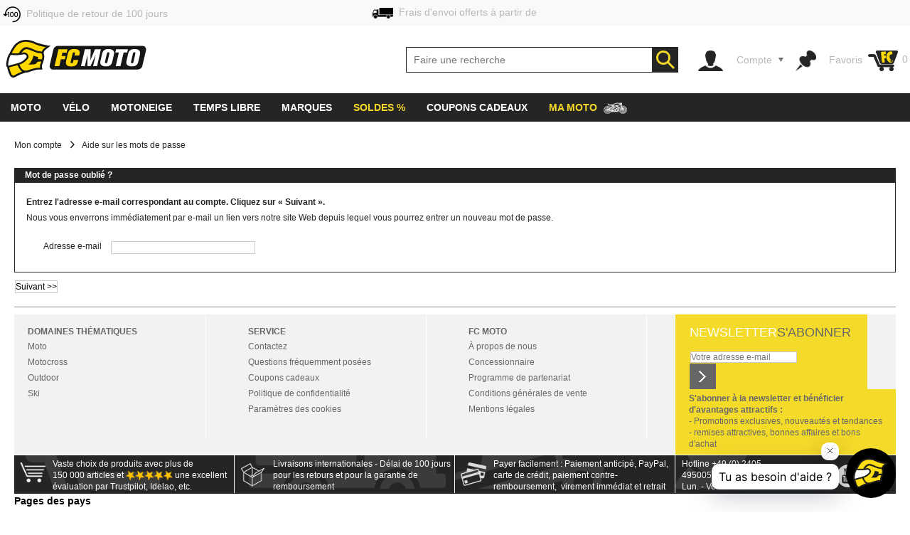

--- FILE ---
content_type: text/html; charset=utf-8
request_url: https://www.fc-moto.de/epages/fcm.sf/fr_FR/;IC_DeliveryCountry=FR;IC_TargetCurrency=EUR;IC_TopicWorld=17900413?ObjectPath=/Shops/10207048&ViewAction=ViewLostPassword
body_size: 39791
content:

<!-- BEGIN INCLUDE CookieFix writeContentOutput 0.002 seconds -->
<!-- FindologicSearchTime  seconds -->
<!-- SolrSearchTime  seconds -->
<!-- BEGIN INCLUDE TrackingSwitchContent 0.039 seconds -->

<!-- BEGIN INCLUDE CookieFix processContent 0.136 seconds -->
<!DOCTYPE html>
<!--[if lt IE 7 ]> <html class="ie6" lang="fr"> <![endif]-->
<!--[if IE 7 ]> <html class="ie7" lang="fr"> <![endif]-->
<!--[if IE 8 ]> <html class="ie8" lang="fr"> <![endif]-->
<!--[if IE 9 ]> <html class="ie9" lang="fr"> <![endif]-->
<!--[if (gt IE 9)|!(IE)]><!--> <html lang="fr"  class="no-js" > <!--<![endif]-->
<head>
  
  <meta http-equiv="X-UA-Compatible" content="IE=Edge,chrome=1" />


<link rel="apple-touch-icon" sizes="57x57" href="/apple-touch-icon-57x57.png">
<link rel="apple-touch-icon" sizes="76x76" href="/apple-touch-icon-76x76.png">
<link rel="apple-touch-icon" sizes="114x114" href="/apple-touch-icon-114x114.png">
<link rel="apple-touch-icon" sizes="120x120" href="/apple-touch-icon-120x120.png">
<link rel="apple-touch-icon" sizes="144x144" href="/apple-touch-icon-144x144.png">
<link rel="apple-touch-icon" sizes="152x152" href="/apple-touch-icon-152x152.png">
<link rel="apple-touch-icon" sizes="167x167" href="/apple-touch-icon-167x167.png">
<link rel="apple-touch-icon" sizes="180x180" href="/apple-touch-icon.png">
<link rel="apple-touch-icon" href="/apple-touch-icon.png">
<link rel="icon" type="image/png" sizes="32x32" href="/favicon-32x32.png">
<link rel="icon" type="image/png" sizes="16x16" href="/favicon-16x16.png">
<link rel="icon" type="image/x-icon" sizes="32x32" href="/favicon-32x32.ico">
<link rel="icon" type="image/x-icon" sizes="16x16" href="/favicon-16x16.ico">
<link rel="manifest" href="/site.webmanifest">
<link rel="mask-icon" href="/safari-pinned-tab.svg" color="#5bbad5">
<meta name="msapplication-TileColor" content="#da532c">
<meta name="msapplication-TileImage" content="/mstile-144x144.png">
<meta name="theme-color" content="#ffffff">

  




<!-- DE_INNOCHANGE TrackingSwitch Trackingcodes v2.5.2 for head-start -->
<meta name="facebook-domain-verification" content="izk4ms5m41yc4f594grntd2vp8loge" /> 
<!--









-->

<!-- this dns-prefetch tags need to be revisited and updated -->
<link rel="dns-prefetch" href="//cookie-cdn.cookiepro.com">
<link rel="dns-prefetch" href="//www.googletagmanager.com">
<link rel="dns-prefetch" href="//googleads.g.doubleclick.net">

<!-- Common Settings -->
<script>
var gtmid='GTM-MH2DCP5';
window.trLib=window.trLib||{};window.dataLayer=window.dataLayer||[];window.trQueue=window.trQueue||[];window.trConfig=window.trConfig||[];
if(typeof trConfig['errors']=='undefined')trConfig['errors']=[];
</script>

<!-- OneTrust Cookies Consent Platform start -->
<script>
////////// CMP Global Settings Start //////////
window.trConfig=window.trConfig||[];window.trConfig.cmp=[];window.trLib=window.trLib||{};window.dataLayer=window.dataLayer||[];
window.trConfig.cmp['active'] = true; // Control setting, whether CMP is active or not (true/false)
window.trConfig.cmp['mode'] = 'live'; // Control setting for CMP mode. Can be 'test' or 'live'
window.trConfig.cmp['autoblocking'] = false; // Control setting, wether CMP uses Autoblocking (true/false)
window.trConfig.cmp['id'] = '7accc1f0-51c6-439d-9cab-7fcbd8480083'; // CMP ID
window.trConfig.cmp['event'] = 'OptanonLoaded'; // CMP GTM Event name (when CMP has loaded)
////////// CMP Global Settings End //////////
////////// CMP User Settings Start //////////
var trCMPuserSetting = function (valueName,isBoolean) {
  if(valueName!='active'&&valueName!='mode'&&valueName!='autoblocking')return false;
  var url=document.location.pathname+document.location.search;var hostarray=document.location.hostname.split('.');
  var date=new Date(); date.setTime(date.getTime()+(12*3600000));
  var trRegEx = new RegExp("(\\?|&)trCMP"+valueName+"=([^&#]*)(&|#)?"); var trMatch=url.match(trRegEx);
  if(trMatch && typeof trMatch[2]!='undefined') {
    if(isBoolean && (trMatch[2]=='true'||trMatch[2]=='false')){
      window.trConfig.cmp[valueName]=trMatch[2]=='true'?true:false;
    }else if(!isBoolean){
      window.trConfig.cmp[valueName]=trMatch[2];
    }
    try{
      window.document.cookie='tr_CMP'+valueName+'='+window.trConfig.cmp[valueName].toString()+'; expires='+date.toGMTString()+'; domain=.'+hostarray[hostarray.length - 2]+'.'+hostarray[hostarray.length - 1]+'; path=/;';
    }catch(e){console.warn('Not able to set cookie tr_CMP'+valueName);}
  }else{
    var trRegEx=new RegExp('tr_CMP'+valueName+"=([^;]+)"); var trMatch=trRegEx.exec(document.cookie);
    if(trMatch && typeof trMatch[1]=='string') {
      if(isBoolean && trMatch[1]=='true'){window.trConfig.cmp[valueName]=true;}else if(isBoolean && trMatch[1]=='false'){window.trConfig.cmp[valueName]=false;}else{window.trConfig.cmp[valueName]=trMatch[1];}
    }
  }
  return window.trConfig.cmp[valueName];
}
var trCMPactive = trCMPuserSetting('active',true);
var trCMPmode = trCMPuserSetting('mode',false);
var trCMPautoblocking = trCMPuserSetting('autoblocking',true);
////////// CMP User Settings End //////////
var trCMPrun = function () {
  ////////// CMP InActive Mode Start //////////
  if (window.trConfig.cmp['active']===false) {
    dataLayer.push({'event':window.trConfig.cmp['event']});
    console.warn('CMP not active'); return 'CMP not active';
  }
  ////////// CMP InActive Mode End //////////
  ////////// CMP Active Mode Start //////////
  if (window.trConfig.cmp['active']) {
    // Script URLs
    if (window.trConfig.cmp['mode']=='test') window.trConfig.cmp['id']+= '-test';
    var cmp_url = 'https://cookie-cdn.cookiepro.com/scripttemplates/otSDKStub.js'; // CMP Script
    var cmp_ab_url = 'https://cookie-cdn.cookiepro.com/consent/'+window.trConfig.cmp['id']+'/OtAutoBlock.js'; // Autoblocking-Script
    // Create and Inject Dummy Script
    var s_d = document.createElement('script');
    s_d.type = 'text/javascript';
    s_d.id = 'cp_cmp_container_end';
    var x = document.getElementsByTagName('script')[0];
    x.parentNode.insertBefore(s_d, x);
    var y = document.getElementById('cp_cmp_container_end');
    // Create and Inject Autoblocking Script
    if (window.trConfig.cmp['autoblocking']) {
      var s_ab = document.createElement('script');
      s_ab.type = 'text/javascript';
      s_ab.id = 'cp_cmp_auto_blocking';
      s_ab.src = cmp_ab_url;
      y.parentNode.insertBefore(s_ab, y);
    }
    // Create and Inject CMP Script
    var s_cmp = document.createElement('script');
    s_cmp.type = 'text/javascript';
    s_cmp.id = 'cp_cmp_main_script';
    s_cmp.src = cmp_url;
    var att1 = document.createAttribute('charset'); att1.value = 'UTF-8'; s_cmp.setAttributeNode(att1); //s.charset = 'UTF-8';
    var att2 = document.createAttribute('data-domain-script'); att2.value = window.trConfig.cmp['id']; s_cmp.setAttributeNode(att2); //s.data-domain-script = window.trConfig.cmp['id'];
    var att3 = document.createAttribute('data-document-language'); att3.value = 'true'; s_cmp.setAttributeNode(att3); // auto detect site language
    y.parentNode.insertBefore(s_cmp, y);
    return 'CMP active';
  }
  ////////// CMP Active Mode End //////////
};
var trCMPinfo = trCMPrun();
</script>
<script>
function OptanonWrapper() { }
</script>
<!-- OneTrust Cookies Consent Notice end -->

<!-- Google Tag Manager Integration -->
<script>
 
// Predefined Vars
trConfig['url']=document.location.pathname+document.location.search;
//
trConfig['is_htlp'] = trConfig['url'].match(/ViewHTLP/g) ? 1 : 0;
trConfig['prod_top3_full']=[];trConfig['category_alias']='';trConfig['cartcontent_full']=[];trConfig['payment_method']='';trConfig['shipping_method']='';trConfig['url_virtual']='';trConfig['view_action']='';trConfig['class_alias']='';trConfig['page_type']='';trConfig['prod_id']='';trConfig['prod_price']='';trConfig['page_type']='';trConfig['prod_id']='';trConfig['prod_price']=0;trConfig['object_name']='';trConfig['category_id']='';trConfig['category_name']='';trConfig['search_string']='';trConfig['locale']='';trConfig['device_category']='d';trConfig['hashed_email']='';trConfig['email_sha256']='';trConfig['products']=[];trConfig['productvariants']=[];trConfig['prod_top3']=[];trConfig['prodvariants_top3']=[];trConfig['canonical_url']='';trConfig['esidh']='';trConfig['brand']='';trConfig['tlepath']='';trConfig['wishlist_items']=[];trConfig['emarsys_category']='';trConfig['emarsys_productname']='';trConfig['emarsys_cartcontent']=[];trConfig['emarsys_email']='';trConfig['user_language']='';trConfig['delivery_country']='';trConfig['user_currency']='';
trLib.data = { event: undefined, ec: {}, items: [] };

// Check EMail in URL
trConfig['url_email']='';
//

// JS predefined settings
//
trConfig['is_order']=0;
//
//
//
trConfig['is_dev']=0;
//

//
//
//
//
// Adwords Retargeting Vars (used even for others)
//
//
//
//
try{trConfig['page_type']='startpage';}catch(tr_Err){trConfig['page_type']='';}if(trConfig['page_type'].substring(1)=='ECommPageType')trConfig['page_type']='';
//
//
//
//
try{trConfig['view_action']='ViewLostPassword';}catch(tr_Err){trConfig['view_action']='';}if(trConfig['view_action'].substring(1)=='INPUT.ViewAction')trConfig['view_action']='';
//
//
try{trConfig['class_alias']='Shop';}catch(tr_Err){trConfig['class_alias']='';}if(trConfig['class_alias'].substring(1)=='Class.Alias')trConfig['class_alias']='';
//
 
// Name or Alias (Category Name, ...)
//
try{trConfig['object_name']='buy cheap ▷ FC-Moto';}catch(tr_Err){trConfig['object_name']='';}if(trConfig['object_name'].substring(1)=='NameOrAlias[js]')trConfig['object_name']='';
//

// Brand (Manufacturer)
//

// Path
//
try{trConfig['tlepath']='/Shops/10207048';}catch(tr_Err){trConfig['tlepath']='';}if(trConfig['tlepath'].substring(1)=='Path')trConfig['tlepath']='';
if(trConfig['tlepath'])trConfig['tlepath']=trConfig['tlepath'].replace(/\/Shops\/10207048/,'');
//

// Language
//

// Category ID and Category Name (if it is a category page)
//
//
//
try{trConfig['category_id']='';}catch(tr_Err){trConfig['category_id']='';}if(trConfig['category_id'].substring(1)=='ECommCategoryID')trConfig['category_id']='';
//
//
//
//
try{trConfig['category_name']='';}catch(tr_Err){trConfig['category_name']='';}if(trConfig['category_name'].substring(1)=='ECommCategoryName')trConfig['category_name']='';
try{trConfig['category_alias']='';}catch(tr_Err){trConfig['category_alias']='';}if(trConfig['category_alias'].substring(1)=='ECommCategoryAlias')trConfig['category_alias']='';
//
//
//

// Category ID and -Name (if it is a product page)
//

// epages URL
if(!trConfig['url_virtual']){
//
try{trConfig['url_virtual']='https://www.fc-moto.de/epages/fcm.sf';}catch(tr_Err){trConfig['url_virtual']='';}if(trConfig['url_virtual'].substring(1)=='WebUrlSSL')trConfig['url_virtual']='';
//
//try{if(typeof ep.config.webUrlSsl == 'string"')trConfig['url_virtual']=ep.config.webUrlSsl;}catch(tr_Err){trConfig['url_virtual']=trConfig['url'];}
if(trConfig['url_virtual'])trConfig['url_virtual']=trConfig['url_virtual'].replace(/http(s)?:\/\/[^\/]+\//i,"/");
}

// Canonical URL
//

// (Internal) Search Results
//
//
//
//
//

// Wishlist Items
//
//
//

// Locale
//
try{trConfig['locale']='fr_FR';}catch(tr_Err){trConfig['locale']='undefined';}if(trConfig['locale'].substring(1)=='INPUT.Locale')trConfig['locale']='undefined';
//

// Currency
try{trConfig['user_currency']='EUR';}catch(tr_Err){trConfig['user_currency']='';}if(trConfig['user_currency'].substring(1)=='INPUT.Currency')trConfig['user_currency']='';

// Device Category
var tr_ismobile=false;
//
//
//
//
//
if(tr_ismobile)trConfig['device_category']='m';

//

//
 
// Cart Products
var tr_cart3=[];
//
 
// Basket for Emarsys
//

// Set user language and (delivery) country delivery_country
if (trConfig['locale']) {
  if (!trConfig['user_language']) trConfig['user_language'] = trConfig['locale'].substring(0,2);
  if (!trConfig['delivery_country']) trConfig['delivery_country'] = trConfig['locale'].substring(3,5).toLowerCase();
}

// get info whether device is touchable
var tr_isTouchDevice='ontouchstart' in window || navigator.maxTouchPoints;
dataLayer.push({
  event: 'fcm_init',
  event_name: 'fcm_init',
  pagetype: trConfig['page_type'], // Pagetype like cart or product
  canonical_url: trConfig['canonical_url'], // (string) A clear URL which should be tracked, e.g. '/sightseeing/'
  view_action: trConfig['view_action'], // (string) 'startpage', 'content', 'category', 'product', 'cart' or 'sale'
  class_alias: trConfig['class_alias'], // (string) subtype of content
  container_payment_method: trConfig['payment_method'], // Payment Methode
  container_shipping_method: trConfig['shipping_method'], // Shipping Methode
  payment_type: trConfig['payment_method'], // Payment Methode
  shipping_tier: trConfig['shipping_method'], // Shipping Methode
  cartcontent_full: trConfig['cartcontent_full'], // Basket
  cartcontent: trConfig['emarsys_cartcontent'], // Basket for Emarsys
  productname: trConfig['emarsys_productname'], // ProductItemName for Emarsys
  pagepath: trConfig['emarsys_category'], // Category path for emarsys
  userId: trConfig['emarsys_email'], // User email address for emarsys
  url_virtual: trConfig['url_virtual'], // (string) The epages URL
  url_email: trConfig['url_email'], // (string) EMail address in URL?
  ecomm_prodid: trConfig['prod_id'],
  ecomm_pagetype: trConfig['page_type'],
  ecomm_totalvalue: trConfig['prod_price'],
  is_htlp: trConfig['is_htlp'],
  is_dev: trConfig['is_dev'],
  esidh: trConfig['esidh'],
  object_name: trConfig['object_name'],
  brand: trConfig['brand'],
  tlepath: trConfig['tlepath'],
  category: trConfig['category_name'], // category name, if it is a category page
  category_id: trConfig['category_id'], // category id, if it is a category page
  category_alias: trConfig['category_alias'], // category alias, if it is a category page
  search_string: trConfig['search_string'], // (string) internal search string
  locale: trConfig['locale'], // (string) Locale (e.g. de_DE)
  user_language: trConfig['user_language'], // (string) Language setting of the user (from epages)
  user_currency: trConfig['user_currency'], // (string) Currency (e.g. EUR)
  delivery_country: trConfig['delivery_country'], // (string) Delivery country of the user (from epages)
  device_category: trConfig['device_category'], // (string) Device Category (m/t/d)
  hashed_email: trConfig['hashed_email'], // (string) EMail address as MD5 Hash
  email_sha256: trConfig['email_sha256'], // (string) EMail address as SHA256 Hash
  prod_top3: trConfig['prod_top3'], // (object/array) Top3 Product IDs as Array
  prod_top3_full: trConfig['prod_top3_full'], // (object/array) Top3 Products as Array
  prodvariants_top3: trConfig['prodvariants_top3'],
  tr_cart3: tr_cart3, // (object/array) Cart Product Array
  product_list: trConfig['products'], // (object/array) internal search result
  productvariant_list: trConfig['productvariants'],
  wishlist_items: trConfig['wishlist_items'] // Products on Wishlist
});
(function(w,d,s,l,i){w[l]=w[l]||[];w[l].push({'gtm.start':new Date().getTime(),event:'gtm.js'});var f=d.getElementsByTagName(s)[0],j=d.createElement(s),dl=l!='dataLayer'?'&l='+l:'';j.async=true;j.src='https://www.googletagmanager.com/gtm.js?id='+i+dl;f.parentNode.insertBefore(j,f);})(window,document,'script','dataLayer',gtmid);
</script>
<script>
// Set Currency
if (typeof trConfig['user_currency']=='string' && trConfig['user_currency']) trLib.data.ec.currency = trConfig['user_currency'];
// Product Listing
if (trConfig['page_type']=='category') {
  trLib.data.dl = { event:'view_item_list' };
  if (typeof trLib.data.ec.item_list_id!='string' || !trLib.data.ec.item_list_id) trLib.data.ec.item_list_id = 'category_listing';
  if (typeof trLib.data.ec.item_list_name!='string' || !trLib.data.ec.item_list_name) trLib.data.ec.item_list_name = 'Category Listing';
  trLib.data.dl.ecommerce = trLib.data.ec;
  if (trLib.data.items.length>0) trLib.data.dl.ecommerce.items = trLib.data.items;
  dataLayer.push(trLib.data.dl);
}
// Product Detail Page
if (trConfig['page_type']=='product') {
  trLib.data.dl = { event:'view_item' };
  if (typeof trLib.data.ec.value=='undefined' && trLib.data.items.length>0 && typeof trLib.data.items[0].price=='number') trLib.data.ec.value = trLib.data.items[0].price;
  if (typeof trLib.data.ec.value=='undefined' && typeof trConfig['prod_price']!='undefined' && trConfig['prod_price']) trLib.data.ec.value = trConfig['prod_price'];
  trLib.data.dl.ecommerce = trLib.data.ec;
  if (trLib.data.items.length==0) {
    var tmpItem = {}
    if (typeof trConfig.prod_id=='string' && trConfig.prod_id) tmpItem.item_id = trConfig.prod_id;
    if (typeof trConfig.object_name=='string' && trConfig.object_name) tmpItem.item_name = trConfig.object_name;
    if (typeof trConfig.category_name=='string' && trConfig.category_name) tmpItem.item_category = trConfig.category_name;
    if (typeof trConfig.brand=='string' && trConfig.brand) tmpItem.item_brand = trConfig.brand;
    if (typeof trLib.data.ec.value!='undefined' && trLib.data.ec.value) tmpItem.price = trLib.data.ec.value;
    trLib.data.items.push(tmpItem);
  }
  trLib.data.dl.ecommerce.items = trLib.data.items;
  dataLayer.push(trLib.data.dl);
}
// Cart View
if (trConfig['page_type']=='cart' && trConfig['view_action']=='ViewMultiCheckoutBasket') {
  trLib.data.dl = { event:'view_cart' };
  if (typeof trLib.data.ec.value=='undefined' && trLib.data.items.length>0) {
    var trTempItemTotal = 0;
    for (var i=0; i<trLib.data.items.length; i++) {
      if (typeof trLib.data.items[0].price=='number' && typeof trLib.data.items[0].quantity=='number') trTempItemTotal = trTempItemTotal + (trLib.data.items[0].price * trLib.data.items[0].quantity);
    }
    if (trTempItemTotal) trLib.data.ec.value = trTempItemTotal;
  }
  trLib.data.ec.currency_org = trLib.data.ec.currency; // Cart currency seems to be always in EUR
  trLib.data.ec.currency = 'EUR'; // Cart currency seems to be always in EUR
  trLib.data.dl.ecommerce = trLib.data.ec;
  if (trLib.data.items.length>0) trLib.data.dl.ecommerce.items = trLib.data.items;
  dataLayer.push(trLib.data.dl);
}
// Other dl events
if (typeof trLib.data.event=='string' && trLib.data.event) {
  trLib.data.dl = { event:trLib.data.event };
  if (typeof trLib.data.ec.value=='undefined' && trLib.data.items.length>0) {
    var trTempItemTotal = 0;
    for (var i=0; i<trLib.data.items.length; i++) {
      if (typeof trLib.data.items[0].price=='number' && typeof trLib.data.items[0].quantity=='number') trTempItemTotal = trTempItemTotal + (trLib.data.items[0].price * trLib.data.items[0].quantity);
    }
    if (trTempItemTotal) trLib.data.ec.value = trTempItemTotal;
  }
  trLib.data.dl.ecommerce = trLib.data.ec;
  if (trLib.data.items.length>0) trLib.data.dl.ecommerce.items = trLib.data.items;
  dataLayer.push(trLib.data.dl);
}
</script>
<!-- End Google Tag Manager -->

<!-- Close Local Vars




-->
 
<!-- End of DE_INNOCHANGE TrackingSwitch Trackingcodes for head-start -->



  


<meta name="viewport" content="width=device-width, initial-scale=1, maximum-scale=5, user-scalable=yes"/>


      <meta charset="utf-8" />
    <title>buy cheap ▷ FC-Moto - live your sport</title>
  <script type="text/javascript">
  var ScarabQueue = ScarabQueue || [];
  (function(id) {
    if (document.getElementById(id)) return;
    var js = document.createElement('script'); 
    js.id = id;
    window.trConfig=window.trConfig||[];
    window.trConfig.cmp=window.trConfig.cmp||[];
    if (typeof window.trConfig.cmp.active!='boolean') window.trConfig.cmp.active=false;
    js.type = window.trConfig.cmp.active ? 'text/plain' : 'text/javascript';
    js.classList.add('optanon-category-C0003');
    js.async = true;
    js.defer = true;
    js.src = '//cdn.scarabresearch.com/js/13F587DE98AF4DC1/scarab-v2.js';
    var fs = document.getElementsByTagName('script')[0];
    fs.parentNode.insertBefore(js, fs);
  })('scarab-js-api');
</script>

<script type="text/javascript">
var require = {baseUrl: "/WebRoot/StoreTypes/6.16.1/Store/lib",urlArgs: "v=3",paths: {"yourfiles": "/WebRoot/FCMotoDB/Shops/10207048/MediaGallery"},shim: {"backbone": {deps: ["underscore", "jquery"],exports: "Backbone"},"underscore": {exports: "_"},"fabric": {exports: "fabric"},"ckeditor/ckeditor": {init: function () {/* Try to inherit config from parent frame (MBO) */try {top.require(["ckeditor/config"], function () {this.CKEDITOR.editorConfig = top.CKEDITOR.editorConfig;});}catch (error) {}},exports: "CKEDITOR"}},config: {"ep": {version: '6.16.1',webRoot: '/WebRoot',storeName: 'FCMotoDB',storeWebRoot: '/WebRoot/FCMotoDB',storeRoot: '/WebRoot/StoreTypes/6.16.1/Store',storeTypeRoot: '/WebRoot/StoreTypes/6.16.1/Store',javascriptRoot: '/WebRoot/StoreTypes/6.16.1/Store/lib',siteRoot: '/WebRoot/FCMotoDB/Shops/10207048',siteId: '2587584',siteGuid: '459DB3A3-3EFD-5C90-20EE-51A990B2C47B',iconsRoot: '/WebRoot/StoreTypes/6.16.1/Store/BO/icons',maxContentLength:  20480 ,debugLevel: 0,languageId: '3',language: 'fr'},"jquery/i18n": {path: "ep/i18n",region: 'fr_FR'.replace(/_/,'-'),currency: ['EUR','EUR','EUR']},"jquery/dict": {region: 'fr'},"jquery/metaparse": {type: "data",name: "js",autoparse: true},"util/mime": {groups: {"image/*": "image/png,image/jpeg,image/jpg,image/gif,image/vnd.microsoft.icon,image/x-icon,image/x-win-bitmap","document/*": "application/pdf,application/msword,application/vnd.ms-excel,application/rtf,application/vnd.openxmlformats-officedocument.wordprocessingml.document,application/vnd.openxmlformats-officedocument.spreadsheetml.sheet","audio/*": "audio/mpeg,audio/x-ms-wma,audio/ogg,audio/flac,audio/x-ms-wma","video/*": "video/x-msvideo,video/mp4,video/mpeg,video/x-ms-wmv,video/x-flv"}},"util/storage": {namespace: "FCMotoDB2587584"+"::"}}},epConfig = require.config.ep,CKEDITOR_BASEPATH = "/WebRoot/StoreTypes/6.16.1/Store/lib/ckeditor/",CKEDITOR_AMD_REQUIRE = function (depends) {for (var i in depends) {depends[i] = (depends[i]).replace(CKEDITOR.basePath, "ckeditor/").replace(/(\.js(\?.*)?$)/, "");}return require.apply(require, arguments);};document.documentElement.className += " script";
</script>


<script type="text/javascript">
(function(require){

function config(a,b){config._(config.c[a]||(config.c[a]={}),b)}config.c=require.config=require.config||{};config._=function(a,b){for(var c in b)b[c]instanceof Object?config._(a[c]||(a[c]={}),b[c]):a[c]=b[c]};


config("jquery/canvas/canvastext", {
  fontRoot: ["", "WebRoot", "FCMotoDB", "4447", "8AE0", "CAF7", "BF10", "2F5F", "51A9", "90B2", "9F5F"].join("/")
});




config("ep", {
  baseUrl: ["https:", "", "www.fc-moto.de", "epages", "fcm.sf", "fr_FR", ";IC_DeliveryCountry=FR;IC_TargetCurrency=EUR;IC_TopicWorld=17900413"].join("/"),
  
  objectId: '2587584',
  viewAction: 'ViewLostPassword',
  storeFrontUrl: ["https:", "", "www.fc-moto.de", "epages", "fcm.sf"].join("/"),
  requestProtocolAndServer: 'https://www.fc-moto.de',
  webUrj: ["https:", "", "www.fc-moto.de", "epages", "fcm.sf"].join("/"),
  webUrlSsl: ["https:", "", "www.fc-moto.de", "epages", "fcm.sf"].join("/"),
  IC_FindologicActivated: 1, 
  IC_FindologicCurrency: 'EUR',
  IC_FindologicCountry: 'FR'
});


}(require));
</script>

    <link  href="/WebRoot/StoreTypes/6.16.1/Store/lib/package-sf.min.css" rel="stylesheet" type="text/css" />
    <!-- FCM-300 -->
    <link   href="/WebRoot/GeneralStyle/compiled/IC_GeneralStyle.compiled.css?v=1769173402" rel="stylesheet" type="text/css" />
  

    <script type="text/javascript" src="/WebRoot/StoreTypes/6.16.1/Store/lib/package-sf.min.js"></script>

  
  
    <script src="/WebRoot/StoreTypes/6.16.1/Store/lib/package-sf-startpage.js"></script>
  





<script type="text/javascript">
var jq = jQuery.noConflict();
//CT - Never remove this line! It will cause non-working tabs and non-working filters... and probably other errors we haven't found
require(["jquery/metaparse", "de_epages/design/inc/sf-initialize", "de_epages/externalcontent/dojogadgetfix"]);  


</script>



<script type="text/javascript">

window.offscreenBuffering = true;
try{
  window.onerrorbak = window.onerror;
  window.onerror = function(){
    return true;
  };
}
catch(e){
}
</script>


  
<link rel="shortcut icon" type="image/x-icon" href="/WebRoot/FCMotoDB/Shops/10207048/MediaGallery/fcmoto_favicon_48x48.ico" />


  <script type="text/javascript">//<![CDATA[
document.documentElement.className=document.documentElement.className.replace("no-js","");
//]]></script>

<!--[if IE]>
  <style type="text/css">
  
  </style>
<![endif]-->

  
  
    
    <link type="text/css" rel="stylesheet" href="/WebRoot/FCMotoDB/Shops/10207048/Styles/FC-Moto_0020_Redesign/logosprites.css?t=202510110050" />
    
  

  <script type="text/javascript">
jq(document).ready(function(){
  jq.ready({ plugin: ['ep.ui.dialog'] },
    function() {
      window.IC_InitQuickViews = function(){
        jq('.OpenQuickView').productQuickView({
          defaultAddToBasketError: "An error occured."
        });
      };

      window.IC_InitQuickViews();
    }
  );



  // 
  jq('ICProductlist .ListItemProduct:not(.IC_OpenProductDetail)')
    .addClass('IC_OpenProductDetail')
    .clickOrTouch(function(evt){
      window.location = '?ObjectPath=' + jq(this).attr('ppath');
    });
});
</script>
  <script type="text/javascript">
   jQuery.ready({
    DOM: true
   }, function($){
    /* cache the objects */
    var slideContainer = $('.flexslider');

    $(slideContainer).each( function() {
      initSlider($(this));
    });
          
  });
    
    function initSlider(slider) {
       var parentSlider     = slider.parent(".ICDesignSlider");
       var SliderContainer  = parentSlider.parent(); 

       var sliderWidth = 230,
           itemsMax = 0;
       
       if(SliderContainer.hasClass("ManufacturerSlider")) {
           sliderWidth = 200; 
       } else if(SliderContainer.hasClass("AdvancedLinkSlider") || SliderContainer.hasClass("Slider")) {
           itemsMax = 1;
           sliderWidth = '100%';
       } else if(SliderContainer.hasClass("AccessorySlider")) {
           itemsMax = 2;
           sliderWidth = 400;
       }

      /* load the slider */
      slider.flexslider({
        slideshow: (slider.attr('slideshow') === 'true') ? true : false,
        touch: true,
        animation: (slider.attr('animation') === 'slide') ? 'slide' : 'fade',
        animationLoop: (slider.attr('animationloop') === 'false') ? false : true,
        itemWidth: sliderWidth,
        maxItems: itemsMax,
        move: 1,
        controlNav: (slider.attr('controlnav') === 'false') ? false : true,
        start: function() {
          var maxWidthSlideWrapper = slider.find('ul.slides li').length * sliderWidth;
          slider.closest('.ICSliderWrapper').css('max-width', maxWidthSlideWrapper);
          //slider.find('ul.slides').css('max-width', maxWidthSlideWrapper);
          if(maxWidthSlideWrapper < jQuery('.ContentArea').width()) {
              slider.find('.flex-direction-nav li a').addClass('flex-disabled');
          }
        }
      });
    }
</script>
  <script type="text/javascript">
  window.lazySizesConfig = window.lazySizesConfig || {};
  window.lazySizesConfig.lazyClass = 'iclazy';

  // Handle click for product in store info
  function icOpenStockDialog(dialogDivId, width, headLineText) {
    var dialog = ep('#' + dialogDivId).uiDialog({
      width: width,
      title: headLineText,
      buttons: [],
      modal: true,
      open: function(event, ui){
        var dialog = ep(this);
        dialog.busy('hide');
      }
    })
  }

jq( document ).ready(function() {
    if(typeof(handleProductList) == 'function') {
      handleProductList();
    }
    else {
      transformFilterList();
    }

  jq('div' + '#' + 'IC_ProductInStoreInfo_NonLocal a').click(function(evt) {
    evt.preventDefault();
    icOpenStockDialog('IC_ProductInStoreInfoDialog', 600, 'Commandez vos articles en ligne et retirez-les en magasin');
  });

  jq('div' + '#' + 'IC_ProductInStoreInfo_Local a.LocalOnly').click(function(evt){
    evt.preventDefault();
    icOpenStockDialog('IC_LocalStockInfoDialog', 600, 'Cet article est uniquement disponible en magasin');
  });

  jq('div' + '#' + 'IC_ProductInStoreInfo_Local a.LocalAndNonLocal').click(function(evt){
    evt.preventDefault();
    icOpenStockDialog('IC_ProductInStoreInfoDialog', 600, 'Commandez vos articles en ligne et retirez-les en magasin');
  });

  jq('div' +'#' + 'IC_PremiumShippingDiv > a').click(function(evt){
    evt.preventDefault();
    icOpenStockDialog('IC_PremiumShippingDialog', 500, 'Expédition premium');
  });
});



jq(document).ready(function () {
  
  jq('.openFilter').FilterOverlay( {
      'iscat'           :  0 ,
      'header'          : 'Afficher le(s) filtre(s)',
      'subheader'       : '<span class="totalproducts"></span> Produits',
      'back'            : '<span class="totalproducts"></span> Produits',
      'issearch'        :  '0' ,
      'singleInstance'  : 1
  });
});


/**
* -------------------------------------------------------------------
*
* Ajax Reload Product Information
*
* @author LK
* -------------------------------------------------------------------
*/



/**
 * show only x Elements in FilterList for Manufacturer and Size
 */
function transformFilterList() {
    var ShowAll = 'afficher tout',
        size = 0,
        showElements = 6;

    if(!jq('.RemoteSearchFacet.Manufacturer li:visible').length) {
      size = jq('.RemoteSearchFacet.Manufacturer li').length;
      jq('.Middle .RemoteSearchFacetSelect.Manufacturer li.ManufacturerFilter').css({'margin-left':'0px'});

      if(size > showElements) {
        jq('.RemoteSearchFacet.Manufacturer li:nth-child(-n+'+showElements+')').removeClass('hdn');
        if( jq('.RemoteSearchFacet.Manufacturer ul li.ManufacturerFilter').length !== 2) {
          jq('.RemoteSearchFacet.Manufacturer ul li.ManufacturerFilter').remove();
          jq('.RemoteSearchFacet.Manufacturer ul').append("<li class='ManufacturerFilter'><a href='#' onclick=showAllManufaturer(event)>"+ShowAll+"</a></li>");
        }
      }
      else {
        jq('.RemoteSearchFacet.Manufacturer li').removeClass('hdn');
      }
    }

    if(!jq('.RemoteSearchFacet.ICSize li:visible').length) {
      size = jq(".RemoteSearchFacet.ICSize li").length;

      if(size > showElements) {
        jq('.RemoteSearchFacet.ICSize li:nth-child(-n+'+showElements+')').removeClass('hdn');
        if( jq('.RemoteSearchFacet.ICSize ul li.SizeFilter').length  !== 2) {
          jq('.RemoteSearchFacet.ICSize ul li.SizeFilter').remove();
          jq('.RemoteSearchFacet.ICSize ul').append("<li class='SizeFilter'><a href='#' onclick=showAllSizes(event)>"+ShowAll+"</a></li>");
        }
      }
      else {
        jq('.RemoteSearchFacet.ICSize li').removeClass('hdn');
      }
    }
}

/**
 * show all Elements in FilterList for Manufacturer
 */
function showAllManufaturer(ev) {
  ev.preventDefault();
  jq(".RemoteSearchFacet.Manufacturer").addClass('ShowHdn');
  jq(".ManufacturerFilter").hide();
  jq(".RemoteSearchFacet.Manufacturer .scrollbar").css({"overflow-y":"scroll"});
  jq('.ManufacturerFilter').prev('li').css({'margin-left':'21px'});
}

/**
 * show only x Elements in FilterList for Size
 */
function showAllSizes(ev) {
  ev.preventDefault();
  jq(".RemoteSearchFacet.ICSize").addClass('ShowHdn');
  jq(".SizeFilter").hide();
  jq(".RemoteSearchFacet.Size .scrollbar").css({"overflow-y":"scroll"});
}

/**
 * get index of tab with particular aria-controls attribute
 */
function getTabIndex(tabsWidget, ariaControls) {
  var tabIndex = null;
  jq(tabsWidget).find('ul').find('li').each(function(index){
    if (jq(this).attr('aria-controls')==ariaControls) {
      tabIndex=index;
      return;
    }
  });
  return tabIndex;
}
</script>

<style type="text/css">
  html .ICCollagePlus img{
    vertical-align:bottom;
    /*opacity:0;*/
  }

  html .ICCollagePlus > div {
    opacity:0;
  }
</style>

  



<link   type="text/css" href="/WebRoot/FCMotoDB/Shops/10207048/Styles/FC-Moto_0020_Redesign/DesignNavMegaMenuImageMap_1769216435.css" rel="stylesheet" />

  
  

  


  
    <!--[if IE]>
    <link href="/WebRoot/StoreTypes/6.16.1/Store/lib/de_epages/design/style-ie.css" rel="stylesheet" type="text/css" />
    <![endif]-->
    <!--<style type="text/css">
      /* if IE 10 */
      @import url('/WebRoot/StoreTypes/6.16.1/Store/lib/de_epages/design/style-ie.css') screen and (-ms-high-contrast: active), (-ms-high-contrast: none);
    </style>-->


  <script type="text/javascript">
  var ICPAttrSuperArray = new Object();
  var DisabledBasketToolTip = 'Votre sélection n’est pas complète. Veuillez sélectionner une autre caractéristique pour pouvoir mettre le produit dans le panier.';
</script>
  
  

  
<script type="text/javascript">
try{
  window.onerror = window.onerrorbak;
}
catch(e){
}
</script>
  
<!-- Begin: User-defined HTML Head area -->
<!-- Google Site Verification for the second GMC-Account: -->
<meta name="google-site-verification" content="2icjKGpLfwgfVxXJosBcGg0mbrn5Y9QpHD_ENVlWMKM" />
<!-- Google+ Verweis Publisher: -->
<link href="https://plus.google.com/106473482731416891835" rel="publisher" />
<!-- BingAds Verification Code: -->
<meta name="msvalidate.01" content="9561AA3BD39DE6E137E023D10AF6C408" />
<!-- Zanox Verification Code: -->
<meta name="verification" content="8a8c8a92479a382b7596a626d5626c40" />
<!-- Google WebmasterTools Site Ownership Verification: -->
<meta name="google-site-verification" content="GNFAgdWfjWjezjaEjCLt5Vl0Lv8pfjcruT__3tU5btI" />
<!-- Bing WebmasterTools Site Ownership Verification: --> 
<!-- meta name="msvalidate.01" content="50789F583CAC5064837C99D2D7156036" /-->
<!-- Bing WebmasterTools Site Ownership Verification (2016): --> 
<meta name="msvalidate.01" content="976D41A7D3FACE6227E685A3FD66CA15" />
<!-- Pinterest Analytics and Verification Code: -->
<meta name="p:domain_verify" content="c27b63ac5288926d3af3e45ae3fceea6"/>
<!-- FCM-4310 additional site verification -->
<meta name="google-site-verification" content="b3jEZ9IK0sWMrGALdoPh3A9Sz6evoWtYdLipPXGZZf0" />
<!-- End: User-defined HTML Head area -->
<script type="text/javascript">

(function(win){
  if( !jQuery.fn.jquerysdk ){
    jQuery.noConflict(true);

    var $ = jQuery,
      noConflict = $.config.noConflict;

    if( !noConflict ){
      win.$ = $;
    }
    else if( typeof noConflict == 'string' ){
      win[ noConflict ] = $;
    }
  }
  
    try{
      win.onerror = function() {
        return true;
      };
    }
    catch(e){
    }
  
})(window);
</script>

  


  


  





<!-- DE_INNOCHANGE TrackingSwitch Trackingcodes v2.5.2 for head-end -->

<!-- End of DE_INNOCHANGE TrackingSwitch Trackingcodes for head-end -->



  
  
    <script type="text/javascript" src="/WebRoot/FCMotoDB/fcmoto_libraries240806.js"></script> 
  
  
  
  
</head>

  
<body class="epages Theme2587584" lang="fr" >





<script type="text/javascript">
jQuery.ready({
  plugin: ['jQuery.cookie'],
  DOM: true
}, function($) {
        var MarketingInfo = "<p style=\"background-color:#ffdd00; color: #000\">Abonnez-vous à notre <a href=\"?ObjectPath=/Shops/10207048&ViewAction=ViewRegistrationForm\"><font color=\"#000\"><b>NEWSLETTER<\/b><\/font><\/a> et obtenez un code disocunt de 10% (s\'applique au prix de vente conseillé)<\/p>\n\n<p style=\"background-color:#32CD32; color:#000000\">\n        <b>Connais-tu déjà notre chaîne WhatsApp ? &#128242; \n        <a href=\"https://whatsapp.com/channel/0029Vb1Q8do1yT25FPPDbd3g\" style=\"color:#000000; text-decoration: underline;\">Abonne-toi maintenant<\/a>\n        <\/b>\n    <\/p>";
        var isB = 0;
        if(typeof isBot === "function"){
          isB = isBot();
        }

        if(MarketingInfo !== '' && !isB && jq.cookie('IC_TISeen') === null) {
            //jq.cookie('IC_TISeen', 1, { expires : 1 });
            jq('.Layout1.GeneralLayout.Div').prepend('<div class="ICMarketingTop">' + MarketingInfo + '</div>');
            jq('.ICMarketingTop p').append('<img src="/WebRoot/StoreTypes/6.16.1/Store/SF/Icon/FC-Moto/ico_s_cancel.png" />');
            jq('.GeneralLayout .ICMarketingTop p img').bind('click touchstart', function() {
                jq(this).closest('.ICMarketingTop').remove();
                jq.cookie('IC_TISeen', 1, { expires : 1 });
            });
        }
});
</script>

<style>
    .GeneralLayout .ICMarketingTop {
        color:white;
        font-family:Arial, Verdana, Helvetica;
    }
    
    .GeneralLayout .ICMarketingTop p {
        text-align:center;
        margin:0px;
        padding: 5px 0px;
        background-color:#bebebe;
    }
    
    .GeneralLayout.fix-search .ICMarketingTop {
        display:none;
    }
    
    .GeneralLayout .ICMarketingTop p img {
        height: 20px;
        width: 20px;
        margin: 0px 10px;
        top: -2px;
        position: relative;
        cursor: pointer;
    }
</style>




<!-- DE_INNOCHANGE TrackingSwitch Trackingcodes v2.5.2 for body-start -->

<!--








-->

<script>
window.trLib=window.trLib||{};window.dataLayer=window.dataLayer||[];/*window.trQueue=window.trQueue||[];*/window.trConfig=window.trConfig||[];
if(typeof trConfig['errors']=='undefined')trConfig['errors']=[];
</script>

<script>
trLib.data = { ec: {}, items: [] };
trConfig['order_id']='';trConfig['currency']='EUR';trConfig['revenue']=0;trConfig['revenue_int']=0;trConfig['shipping']=0;trConfig['tax']=0;trConfig['page_type']='';trConfig['prod_id']='';trConfig['prod_price']=0;trConfig['customer_id']='';trConfig['customer_salutation']='';trConfig['customer_firstname']='';trConfig['customer_lastname']='';trConfig['customer_email']='';trConfig['customer_zipcode']='';trConfig['customer_city']='';trConfig['customer_country_iso']='';trConfig['customer_yearofbirth']='';trConfig['couponcode']='';trConfig['payment_method']='';trConfig['emarsysorderid']='';
// Adwords Retargeting Vars (used even for others)
//
//
//
//
try{trConfig['page_type']='startpage';}catch(tr_Err){trConfig['page_type']='';}if(trConfig['page_type'].substring(1)=='ECommPageType')trConfig['page_type']='';
//
//
//
</script>

<!-- Transaction Settings -->
<script>
//console.log('ViewAction: ViewLostPassword');
//console.log('Class.Alias: Shop');
//
//
//
</script>
<!-- End of Transaction Settings -->

<!-- Google Tag Manager (noscript) -->
<!--  EMail-URL-Check -->
<noscript><iframe src="https://www.googletagmanager.com/ns.html?id=GTM-MH2DCP5" height="0" width="0" style="display:none;visibility:hidden"></iframe></noscript>
<!-- End of URL-EMail Check  -->
<!-- End Google Tag Manager (noscript) -->

<!-- Close Local Vars




-->

<!-- End of DE_INNOCHANGE TrackingSwitch Trackingcodes for body-start -->



  
    
    


  
  
  
  <div id="ICSiteWrapper" class="
       
       
       
       
       
       
       
       
       
       
       
       ic_Shop Theme#IC_TopicWorld   ">


    
    

    
    
    <div class="Layout1 GeneralLayout Div ">
    <noscript>
      <div class="DialogMessage MessageWarning JSWarning Error"><p>Votre JavaScript semble désactivé ! Pour un fonctionnement parfait de la boutique, veuillez activer JavaScript.</p></div>
    </noscript>
    
    
    
    
      
        <div class="NavBarRoof HorizontalNavBar InPrintViewNotVisible">
          <div class="PropertyContainer">
            


 
  
  
  <div class="SizeContainer">    <div id="NavElement_680903381" class="ContextBox NavBarElement0 ICResponsiveRoofElement"> 
      <div class="ICYourInfo FloatLeft"><p>
	<img alt="100_jours" src="/WebRoot/FCMotoDB/Shops/10207048/MediaGallery/Icon/30_Tage.png" style="width: 25px; height: 25px;" />&nbsp; Politique de retour de 100 jours</p></div>
      <div class="ICShippingInfo FloatLeft"><img alt="ico_s_shipping" src="/WebRoot/FCMotoDB/Shops/10207048/MediaGallery/Icon/ico_s_shipping.png" style="width: 29px; height: 15px;" />&nbsp; Frais d'envoi offerts à partir de <span class="ICShippingFreeSum"></span></div>
      <div class="ICCountrySelector FloatRight">
        <div class="BoxContainer">
          <script type="text/javascript">
            var URLQueryParts = [];
            URLQueryParts.push('ViewAction=JSONICViewCountrySelector');
            
            
            
            
            
            
            
            var search = window.location.search,
                hasExternalViewAction = false,
                hasExternalObjectID   = false,
                keepFacetsOnLanguageChange = ['FacetValue_Manufacturer', 'FacetValue_IsSale', 'FacetRange_ListPrice', 'FacetValue_AverageRating', 'FacetValue_IsNew', 'FacetValue_Size'];
            
            var searchPartsNew = [];
            if (search.split('?').length >= 2) {
              searchParts = search.split('?')[1].split(/[&;]/g);
              
              searchParts.forEach((element, index) => {
                if (element.split('=')[0] == 'ViewAction') {
                  searchPartsNew.push("External" + element);
                  hasExternalViewAction = true;
                }
                if (element.split('=')[0] == 'ObjectID') {
                  searchPartsNew.push("ExternalView" + element);
                  hasExternalObjectID = true;
                }
                //if ((element.substring(0,5) == 'Facet') && keepFacetsOnLanguageChange.includes(element.split('=')[0])) {
                //  searchPartsNew.push(element);
                //}
              });
              searchPartsNew.push("ViewObjectID=2587584");
            }
            if(!hasExternalViewAction) {
              URLQueryParts.push('ExternalViewAction=ViewLostPassword');
            }
            if(!hasExternalObjectID) {
              URLQueryParts.push('ExternalViewObjectID=2587584');
            }
            
            URLQueryParts = URLQueryParts.concat(searchPartsNew);
            jq.ajax({
              url:      epConfig.storeFrontUrl + '?' + URLQueryParts.join('&') + "&timestamp=" + jq.now() + '&OriginURL=' + btoa(document.referrer),
              success:  function(SelectorJSON) {
                Selector = JSON.parse(SelectorJSON)['selector'];
                jq('.ICResponsiveRoofElement .BoxContainer').html(Selector);
                
                jq('.ICCountrySelector').ICSimpleHover('', {
                    'HoverObjSelector': '.ICSelectorBody.ContextBoxBody',
                    'ActivateShimmer': '.ICSelectorShimmer',
                    'MinWidth': 0
                });
              }
            });
          </script>
          <noscript><div class="ContextBoxHead"><span class="ICCountryIcon"></span><span class="ICLocaleCountry">FR / à partir de 7,99 € Frais d'envoi</span><span class="ICLocaleCountry ICAdditional Hidden">FR / EUR</span><i class="ArrowSmall Icon"></i><span class="ICStickyHeaderMobile">à partir de 7,99 €</span></div><div class="ICSelectorShimmer"><div class="ContextBoxBody ICSelectorBody Hidden"><span class="ICTitleBar Hidden"><a href="#">Fermer</a><a href="#" class="close"></a></span><script type="text/template"><form id="ICCountrySelector" class="ep-js" data-js=".uiForm()" action="?ViewAction=ViewLostPassword&ObjectID=2587584" method="post"><input type="hidden" name="ChangeAction" value="ICChangeCountry" /><div class="Country"><p>Choisissez votre pays de livraison</p><select name="Country"><option value="AF">Afghanistan</option><option value="DZ">الجزائر</option><option value="AO">Angola</option><option value="AR">Argentina</option><option value="AM">Armenia</option><option value="AU">Australia</option><option value="AZ">Azerbaijan</option><option value="BS">Bahamas</option><option value="BH">البحرين</option><option value="BE">Belgique / België</option><option value="BG">България</option><option value="BA">Bosnia and Herzegovina</option><option value="BO">Bolivia</option><option value="BW">Botswana</option><option value="BR">Brasil</option><option value="BN">Brunei Darussalam</option><option value="TW">臺灣</option><option value="CA">Canada</option><option value="CN">中华人民共和国</option><option value="CL">Chile</option><option value="CZ">Česká republika</option><option value="CR">Costa Rica</option><option value="CO">Colombia</option><option value="CY">Cyprus</option><option value="DK">Danmark</option><option value="DE">Deutschland</option><option value="DO">República Dominicana</option><option value="EC">Ecuador</option><option value="GR">Ελλάδα</option><option value="ES">España</option><option value="EE">Eesti</option><option value="SV">El Salvador</option><option value="FR" selected="selected">France</option><option value="GA">Gabon</option><option value="GE">საქართველო</option><option value="GT">Guatemala</option><option value="HR">Hrvatska</option><option value="HK">香港</option><option value="IN">India</option><option value="ID">Indonesia</option><option value="IR">ایران</option><option value="IQ">العراق</option><option value="IE">Ireland</option><option value="IS">Ísland</option><option value="IL">ישראל</option><option value="IT">Italia</option><option value="JP">日本</option><option value="JO">الأردن</option><option value="KZ">Қазақстан</option><option value="KR">대한민국</option><option value="LV">Latvija</option><option value="LB">لبنان</option><option value="LT">Lietuva</option><option value="LI">Liechtenstein</option><option value="LU">Luxembourg</option><option value="JM">Jamaica</option><option value="LY">Libyan Arab Jamahiriya</option><option value="KW">الكويت</option><option value="EG">مصر</option><option value="MA">المغرب</option><option value="HU">Magyarország</option><option value="MT">Malta</option><option value="MY">Malaysia</option><option value="MU">Mauritius</option><option value="MX">México</option><option value="MC">Monaco</option><option value="ME">Црна Гора</option><option value="NL">Nederland</option><option value="NZ">New Zealand</option><option value="NO">Norge</option><option value="OM">سلطنة\ عمان</option><option value="AT">Österreich</option><option value="PK">پاكِستان</option><option value="PA">Panamá</option><option value="PY">Paraguay</option><option value="PE">Perú</option><option value="PL">Polska</option><option value="PT">Portugal</option><option value="PH">Philippines</option><option value="PR">Puerto Rico</option><option value="QA">قطر</option><option value="RE">Reunion</option><option value="RU">Россия</option><option value="BY">Республика Белоруссия</option><option value="RO">România</option><option value="MK">Северна Македонија</option><option value="RS">Србија</option><option value="CH">Suisse / Schweiz</option><option value="SM">San Marino</option><option value="SA">السعودية</option><option value="SG">Singapore</option><option value="SI">Slovenija</option><option value="SK">Slovenská republika</option><option value="ZA">South Africa</option><option value="FI">Suomi</option><option value="SD">السودان</option><option value="LK">Sri Lanka</option><option value="SR">Suriname</option><option value="SE">Sverige</option><option value="TT">Trinidad and Tobago</option><option value="TH">ประเทศไทย</option><option value="TR">Türkiye</option><option value="TM">Turkmenistan</option><option value="TN">تونس</option><option value="UZ">Ўзбекистон</option><option value="VN">Việt Nam</option><option value="VE">Venezuela</option><option value="UY">Uruguay</option><option value="AE">الإمارات</option><option value="GB">United Kingdom</option><option value="US">United States</option><option value="UA">Україна</option><option value="YE">اليمن</option><option value="AL">Shqipëria</option></select></div><div class="Currency"><p>Choisissez votre devise</p><select name="Currency"><option value="EUR" selected="selected">Euro €</option><option value="GBP">Pound Sterling £</option><option value="USD">US Dollar $</option><option value="JPY">Yen ¥</option><option value="AUD">Australian Dollar AU$</option><option value="CAD">Canadian Dollar C$</option><option value="CHF">Swiss Franc CHF</option><option value="SEK">Swedish Krona kr</option><option value="NZD">New Zealand Dollar NZ$</option><option value="DKK">Danish Krone DKK</option><option value="NOK">Norwegian Krone kr</option><option value="BRL">Brazilian Real R$</option><option value="MXN">Mexican Peso $</option><option value="RUB">Russian Ruble руб.</option><option value="CNY">Yuan Renminbi ¥</option><option value="CZK">Czech Koruna Kč</option><option value="INR">Indian Rupee Rs.</option><option value="PLN">Zloty zł</option><option value="TRY">New Turkish Lira TL</option><option value="BYN">Belarussian Ruble р.</option><option value="CLP">Chilean Peso $</option><option value="HKD">Hong Kong Dollar HK$</option><option value="COP">Colombian Peso col$</option><option value="EGP">Egyptian Pound ج.م</option><option value="ISK">Iceland Krona kr.</option><option value="RON">Romanian New Leu L</option><option value="IDR">Indonesian Rupiah Rp</option><option value="KWD">Kuwaiti Dinar د.ك.‏</option><option value="MYR">Malaysian Ringgit RM</option><option value="ILS">New Israeli Sheqel ₪</option><option value="TWD">New Taiwan Dollar NT$</option><option value="PHP">Philippine Peso PhP</option><option value="KZT">Tenge T</option><option value="SGD">Singapore Dollar S$</option><option value="SAR">Saudi Riyal ر.س.‏</option><option value="ALL">Lek Lek</option><option value="DZD">Algerian Dinar DA</option><option value="AMD">Armenian Dram դր.</option><option value="AZN">Azerbaijanian Manat man.</option><option value="BHD">Bahraini Dinar د.ب.‏</option><option value="BOB">Boliviano Bs</option><option value="UAH">Hryvnia ₴</option><option value="CSD">Serbian Dinar Din.</option><option value="HUF">Forint Ft</option><option value="LBP">Lebanese Pound ل.ل</option><option value="MAD">Moroccan Dirham Dh</option><option value="KRW">Won ₩</option><option value="QAR">Qatari Rial ر.ق.</option><option value="ZAR">Rand R</option><option value="OMR">Rial Omani ر.ع.</option><option value="THB">Baht ฿</option><option value="VND">Dong ₫</option><option value="AED">UAE Dirham AED</option></select></div><div class="Language"><p>Choisissez votre langue</p><select name="Language"><option value="1">Deutsch</option><option value="2">English</option><option value="7">Nederlands</option><option value="3" selected="selected">Français</option><option value="4">Español</option><option value="75">Català</option><option value="110">Dansk</option><option value="5">Italiano</option><option value="314">Norsk</option><option value="342">Português</option><option value="138">Suomi</option><option value="6">Svenska</option><option value="83">Český</option><option value="356">Русский язык</option><option value="88">中国</option><option value="204">日本の</option><option value="341">polski</option><option value="232">한국의</option></select></div><div class="ClearBoth"><button class="CountrySelectorButton ep-js" data-js=".uiInput()" value="Modifier" type="submit">Modifier</button></div></form></script></div></div><style>.ICCountryIcon{background-position-y:-510px}</style></noscript>
        </div>
      </div>
    </div></div>
  
  


          </div>
        </div>
      
      
        <div class="Header HorizontalNavBar">
          <div class="PropertyContainer">
            


 
  
  
    
      <div class="SizeContainer custom-container custom-left">

  

      <div class="ShopLogo NavBarElement0">
        

        
        
          
          

          
            <a href="/fr_FR" class="ShowElement"
            ><object data="/WebRoot/FCMotoDB/Shops/10207048/Styles/FC-Moto_0020_Redesign/logo.svg" type="text/svg+xml">
              <img src=
                      "/WebRoot/FCMotoDB/Shops/10207048/Styles/FC-Moto_0020_Redesign/logo.png"
                      
                  alt="FC-Moto ▷ moto, en plein air, les sports d'hiver et magasin de vélo!"
                  title="FC-Moto ▷ moto, en plein air, les sports d'hiver et magasin de vélo!"
                  
                  />
            </object></a>
          
        
        

        
      
      </div>











</div>
      <div class="SizeContainer custom-container custom-right">

<div class="SearchElement NavBarElement1">

    
      
    
  
    





  <div itemscope itemtype="https://schema.org/WebSite">
    <meta itemprop="url" content="https://www.fc-moto.de"/>

    <form class="ep-js NavBarElement1"
          data-js=".uiForm()"
          id="RemoteSearch1"
          action="?"
          method="get"

          itemprop="potentialAction"
          itemscope
          itemtype="https://schema.org/SearchAction"

         >
      <div class="Entry">
          <div class="InputField SearchForm horizontal-search">

              <meta itemprop="target" content="https://www.fc-moto.de/epages/fcm.sf/?ViewAction=FacetedSearchProducts&amp;SearchString={SearchString}"/>

              <input type="hidden" name="ObjectID" value="2587584" />
              <input type="hidden" name="ViewAction" value="FacetedSearchProducts"/>
              <span class="query-input-autosuggestion"></span>
              <input itemprop="query-input" required  class="Search" type="text"  name="SearchString" id="RemoteSearchSuggest1" placeholder="Faire une recherche" autocomplete="off" />
              <button name="SearchButton" type="submit" title="Lancer la recherche" class="search-button">
                <span class="ep-sprite ep-sprite-s ep-uiInput-buttonSpriteOnly Icon SearchIcon"></span>
              </button>
          </div>
          <script type="text/javascript">
          jQuery.ready("de_epages.remotesearch.ui.suggest",function($){
            var suggestUrl = "/rs/product/FCMotoDB/459DB3A3-3EFD-5C90-20EE-51A990B2C47B/suggest/jsonp?lang=fr";
              if(epConfig.IC_FindologicActivated === 1) {
                suggestUrl = "https://www.fc-moto.de/epages/fcm.sf/fr_FR/?ViewAction=Ajax-Innochange_Findologic_GetSuggestResponse&Language=fr&LanguageID=3";
              }
              
              else {
                suggestUrl = "https://www.fc-moto.de/epages/fcm.sf/fr_FR/?ViewAction=Ajax-Innochange_Solr_GetSuggestResponse&Language=fr&LanguageID=3";
              }
              
            de_epages("#RemoteSearchSuggest1")
              .remotesearchUiSuggest({
                required: true,
                suggestUrl: suggestUrl,
                fromText: 'à partir de',
                taxModel:  1,
                isMobile:  false ,
                showError: false
              });
            jq('form[id^="RemoteSearch"]').on('submit', function(e){
              var $inputSearch = jq('input[name="SearchString"].Search');
              var $autosuggestion = jq('.query-input-autosuggestion:visible');
              if($autosuggestion.length && $autosuggestion.text() && $inputSearch.val() !== $autosuggestion.text()) {
                $inputSearch.val($autosuggestion.text());
              }
            });
          });
          </script>
      </div>
    </form>

  </div>





  

</div>
<div class="ContextBox NavBarElement2 ICMyAccount HoverBox" id="NavElement_133899350">
  <div class="BoxContainer">
    <div class="ContextBoxHead">
        
        <a class="Bold" href="?ViewAction=ViewMyAccount">
        
        <i class="NoWrap Logo"></i>
            <span class="NoWrap Separator">
                 <p>Compte</p>
            </span>
        <i class="ArrowSmall Icon FloatRight"></i>
        </a>
    </div>
    <ul class="ContextBoxBody  Hidden ">
        
          <li>
          <form id="loginBoxForm2" action="https://www.fc-moto.de/epages/fcm.sf/fr_FR/;IC_DeliveryCountry=FR;IC_TargetCurrency=EUR;IC_TopicWorld=17900413?ObjectPath=/Shops/10207048&amp;ViewAction=ViewLostPassword" method="post">
            
            
            <input type="hidden" name="ChangeAction" value="SaveLoginForm" />
            <input type="hidden" name="RegistrationObjectID" value="2587584" />
            <input type="hidden" name="ErrorAction" value="ViewLostPassword" />
            <input type="hidden" name="ErrorObjectID" value="2587584" />
            <input type="hidden" name="Origin" value="NavBar" />
            <div class="Entry ClearBoth ">
              <div>Adresse e-mail</div>
              <div class="InputField smallHeight medium ClearBoth">
                <input class="Login" name="Login" value="" />
              </div>
            </div>
            <br />
            <div class="Entry ClearBoth PaddingBottom ">
              <div>Mot de passe</div>
              <div class="InputField smallHeight medium ClearBoth">
                <input class="Login" name="Password" type="password" value="" />
              </div>
            </div>
            <div class="ClearBoth MinimizeHeight"></div>
            <br />
              <button class="MyAccountButton" value="Anmelden" type="submit">Se connecter</button>
          </form>
          </li>
          <li>
              <a href="https://www.fc-moto.de/epages/fcm.sf/fr_FR/;IC_DeliveryCountry=FR;IC_TargetCurrency=EUR;IC_TopicWorld=17900413?ViewAction=ViewRegistration&amp;ObjectPath=/Shops/10207048" title="Inscription">
                  <span class="fa fa-sign-in fa-lg"></span><span>Inscription</span>
              </a>
          </li>
          <li><a href="https://www.fc-moto.de/epages/fcm.sf/fr_FR/;IC_DeliveryCountry=FR;IC_TargetCurrency=EUR;IC_TopicWorld=17900413?ObjectPath=/Shops/10207048&amp;ViewAction=ViewLostPassword" title="Mot de passe oublié ?">
                 <span class="fa fa-unlock fa-lg"></span><span> Mot de passe oublié ?</span>
              </a>
          </li>
        
    </ul>
  </div>
</div>





<div class="ContextBox NavBarElement3 ICNotice HoverBox" id="NavElement_133899352">
  <div class="BoxContainer">
    <div class="ContextBoxHead">    
        
            <a class="Bold" href="https://www.fc-moto.de/epages/fcm.sf?ViewAction=ViewRegistrationRedirect">
        
            <i class="NoWrap Logo"></i>
                <span class="NoWrap Separator">
                     <p>Favoris</p>
                </span>
                
            </a>
    </div>
    
  </div>
</div>





  





<div id="NavElement_133899354" class="ContextBox NavBarElement4 ICMiniBasket ">
  <div class="BasketContainer">
    <div class="HoverArea MiniBasket" id="NavBarElementID133899354">
      <i class="NoWrap ICBasketLogo"></i>
            <span class="NoWrap Separator">
              
                 0
                
              
            </span>
            
          
        

        
    </div>
  </div>
</div>
 <!-- #LineItemsCount -->
 <!-- #ShopBasket -->
</div>
    
  
  


          </div>
        </div>
        <div class="NavBarTop HorizontalNavBar">
          <div class="PropertyContainer">
            


 
  
  
  <div class="SizeContainer">


  

  
    
    
  
  <div class="ContextBox NavBarElement0 ICNavigation ICThumbMenu AlignTop" id="NavElement_133899345"><div class="BoxContainer"><div class="ContextBoxIcon"><span class="Icon MobileNaviIcon openMenu" title="{ClickHereToShowTheNavigation}"></span><span class="IconTitle MobileNaviIconTitle">{ClickHereToShowTheNavigation}</span></div><div class="ContextBoxWrap"><ul class="TopicWorld_2587640 Level0" ><li class="ICOffCanvasMeta HideElement"><ul><li id="ICOCRootLink" class="ICOCRootLink">Catégories</li><li id="ICOCWanderBack" class="ICOCWanderBack">Précédent</li><li id="ICOCOpenCurrent" class="ICOCOpenCurrent"><span id="ICOCOpenCurrentNameLabel"></span></li></ul></li><li class="ICOffCanvasHead"><ul><li id="ICOCHeader" class="ICOCHeader">Catégories</li></ul><div id="ICOCShimmerCloseBtn" class="ICOCShimmerClose"><span class="CloseIcon iconCloseSvgBlack"></span></div></li><li id="ICOCSlideInHead" class="ICOffCanvasHead HideElement"><ul><li id="ICOCSubHeader" class="ICOCSubHeader AlignLeft">PlaceHolder</li></ul></li><li class="Category ICLvl1 ICHasSubContent ICHasSubCategories Cat134136700 " subitems="11"><a class="TopicWorld_134136700 " href="https://www.fc-moto.de/fr/Moto" ><span>Moto</span></a><script type="text/template"><ul class="TopicWorld_134136700 Level1" ><li class="Category ICLvl2 ICHasSubContent ICHasSubCategories Cat2693596 " subitems="13"><a class="TopicWorld_2693596 " href="https://www.fc-moto.de/fr/Moto/Casques-de-moto" ><span class="NoImage"></span><span>Casques &amp; Accessoires</span></a><ul class="TopicWorld_2693596 ICNoMediumImage Level2" ><li class="Category ICLvl3 ICNoSubContent Cat135157076 " ><a class="TopicWorld_135157076 " href="https://www.fc-moto.de/fr/Moto/Casques-de-moto/Casques-de-moto-integraux" ><span class="ICCatImage Img135157076"></span><span>Casques intégraux</span></a></li><li class="Category ICLvl3 ICNoSubContent Cat135157077 " ><a class="TopicWorld_135157077 " href="https://www.fc-moto.de/fr/Moto/Casques-de-moto/Casques-de-moto-ouvrables" ><span class="ICCatImage Img135157077"></span><span>Casques ouvrables</span></a></li><li class="Category ICLvl3 ICNoSubContent Cat135157080 " ><a class="TopicWorld_135157080 " href="https://www.fc-moto.de/fr/Moto/Casques-de-moto/Casques-de-moto-modulables" ><span class="ICCatImage Img135157080"></span><span>Modulables</span></a></li><li class="Category ICLvl3 ICNoSubContent Cat2693621 " ><a class="TopicWorld_2693621 " href="https://www.fc-moto.de/fr/Moto/Casques-de-moto/Casques-de-moto-Jet" ><span class="ICCatImage Img2693621"></span><span>Jet</span></a></li><li class="Category ICLvl3 ICNoSubContent Cat135157079 " ><a class="TopicWorld_135157079 " href="https://www.fc-moto.de/fr/Moto/Casques-de-moto/Casques-de-moto-de-cross-denduro" ><span class="ICCatImage Img135157079"></span><span>Cross / Enduro</span></a></li><li class="Category ICLvl3 ICNoSubContent Cat135158472 " ><a class="TopicWorld_135158472 " href="https://www.fc-moto.de/fr/Moto/Casques-de-moto/Casques-de-trial" ><span class="ICCatImage Img135158472"></span><span>Trial</span></a></li><li class="Category ICLvl3 ICNoSubContent Cat135157081 " ><a class="TopicWorld_135157081 " href="https://www.fc-moto.de/fr/Moto/Casques-de-moto/Visieres-pour-casques-de-moto" ><span class="ICCatImage Img135157081"></span><span>Visières</span></a></li><li class="Category ICLvl3 ICNoSubContent Cat103839280 " ><a class="TopicWorld_103839280 " href="https://www.fc-moto.de/fr/Moto/Casques-de-moto/Accessoires-de-casques-de-moto" ><span class="ICCatImage Img103839280"></span><span>Accessoires</span></a></li><li class="Category ICLvl3 ICNoSubContent Cat135157699 " ><a class="TopicWorld_135157699 " href="https://www.fc-moto.de/fr/Moto/Casques-de-moto/Pieces-detachees-pour-casques-de-moto" ><span class="ICCatImage Img135157699"></span><span>Pièces détachées</span></a></li><li class="Category ICLvl3 ICHasSubContent ICHasSubCategories Cat2693827 " subitems="4"><a class="TopicWorld_2693827 " href="https://www.fc-moto.de/fr/Moto/Casques-de-moto/Lunettes-de-protection-de-moto" ><span class="ICCatImage Img2693827"></span><span>Lunettes de protection</span></a><ul class="TopicWorld_2693827 Level3" ><li class="Category ICLvl4 ICNoSubContent Cat135157734 " ><a class="TopicWorld_135157734 " href="https://www.fc-moto.de/fr/Moto/Casques-de-moto/Lunettes-de-protection-de-moto/Lunettes-de-protection-de-moto" ><span class="NoImage"></span><span>Lunettes de protection</span></a></li><li class="Category ICLvl4 ICNoSubContent Cat135157731 " ><a class="TopicWorld_135157731 " href="https://www.fc-moto.de/fr/Moto/Casques-de-moto/Lunettes-de-protection-de-moto/Lunettes-de-protection-MX-offroad" ><span class="NoImage"></span><span>MX / Offroad</span></a></li><li class="Category ICLvl4 ICNoSubContent Cat12275306 " ><a class="TopicWorld_12275306 " href="https://www.fc-moto.de/fr/Moto/Casques-de-moto/Lunettes-de-protection-de-moto/Lunettes-de-soleil" ><img src="/WebRoot/FCMotoDB/Shops/10207048/48E3/D1C4/56C2/0B1F/C82D/3E70/5055/4C0F/Sonnenbrille-sunglasses.jpg" alt="Alias" /><span>Lunettes de soleil</span></a></li><li class="Category ICLvl4 ICNoSubContent LastSubCategoryItem3 Cat135157732 " ><a class="TopicWorld_135157732 " href="https://www.fc-moto.de/fr/Moto/Casques-de-moto/Lunettes-de-protection-de-moto/Accessoires-pieces-pour-lunettes-de-protection-de-moto" ><span class="NoImage"></span><span>Accessoires / Pièces détachées</span></a></li></ul></li><li class="Category ICLvl3 ICNoSubContent Cat16536698 " ><a class="TopicWorld_16536698 " href="https://www.fc-moto.de/fr/Moto/Casques-de-moto/Systemes-de-communication-pour-moto" ><span class="ICCatImage Img16536698"></span><span>Communication</span></a></li><li class="Category ICLvl3 ICNoSubContent Cat17494397 " ><a class="TopicWorld_17494397 " href="https://www.fc-moto.de/fr/Moto/Casques-de-moto/Cameras-pour-casques-de-moto" ><span class="ICCatImage Img17494397"></span><span>Caméras</span></a></li><li class="Category ICLvl3 ICNoSubContent LastSubCategoryItem12 Cat1151876239 " ><a class="TopicWorld_1151876239 " href="https://www.fc-moto.de/fr/Moto/Casques-de-moto/Affichage-tete-haute-pour-casque-de-moto" ><span class="ICCatImage Img1151876239"></span><span>Affichage tête haute</span></a></li><li class="ICReadMoreLink ICLvl3 HideElement "><a class="TopicWorld_2693596" href="/fr/Moto/Casques-de-moto" title="">{ICReadMoreLink}</a></li></ul></li><li class="Category ICLvl2 ICHasSubContent ICHasSubCategories Cat134136723 " subitems="10"><a class="TopicWorld_134136723 " href="https://www.fc-moto.de/fr/Moto/Vetements-de-moto" ><span class="NoImage"></span><span>Vêtements</span></a><ul class="TopicWorld_134136723 ICNoMediumImage Level2" ><li class="Category ICLvl3 ICHasSubContent ICHasSubCategories Cat2693797 " subitems="2"><a class="TopicWorld_2693797 " href="https://www.fc-moto.de/fr/Moto/Vetements-de-moto/Combinaisons-de-moto-en-cuir" ><span class="ICCatImage Img2693797"></span><span>Combinaisons</span></a><ul class="TopicWorld_2693797 Level3" ><li class="Category ICLvl4 ICNoSubContent Cat135157687 " ><a class="TopicWorld_135157687 " href="https://www.fc-moto.de/fr/Moto/Vetements-de-moto/Combinaisons-de-moto-en-cuir/Combinaisons-de-moto-en-cuir-1-piece" ><span class="NoImage"></span><span>1 pièce</span></a></li><li class="Category ICLvl4 ICNoSubContent LastSubCategoryItem1 Cat135157688 " ><a class="TopicWorld_135157688 " href="https://www.fc-moto.de/fr/Moto/Vetements-de-moto/Combinaisons-de-moto-en-cuir/Combinaisons-de-moto-en-cuir-2-pieces" ><span class="NoImage"></span><span>2 pièces</span></a></li></ul></li><li class="Category ICLvl3 ICHasSubContent ICHasSubCategories Cat134136735 " subitems="2"><a class="TopicWorld_134136735 " href="https://www.fc-moto.de/fr/Moto/Vetements-de-moto/Blousons-de-moto" ><span class="ICCatImage Img134136735"></span><span>Blousons</span></a><ul class="TopicWorld_134136735 Level3" ><li class="Category ICLvl4 ICNoSubContent Cat2693575 " ><a class="TopicWorld_2693575 " href="https://www.fc-moto.de/fr/Moto/Vetements-de-moto/Blousons-de-moto/Blousons-de-moto-en-cuir" ><span class="NoImage"></span><span>Cuir</span></a></li><li class="Category ICLvl4 ICHasSubContent ICHasSubCategories LastSubCategoryItem1 Cat2693559 " subitems="4"><a class="TopicWorld_2693559 " href="https://www.fc-moto.de/fr/Moto/Vetements-de-moto/Blousons-de-moto/Blousons-de-moto-textile" ><span class="NoImage"></span><span>Tissu</span></a><ul class="TopicWorld_2693559 Level4" ><li class="Category ICLvl5 ICNoSubContent Cat2693560 " ><a class="TopicWorld_2693560 " href="https://www.fc-moto.de/fr/Moto/Vetements-de-moto/Blousons-de-moto/Blousons-de-moto-textile/Blousons-de-sport" ><img src="/WebRoot/FCMotoDB/Shops/10207048/Categories/34311-199704/34311-755668/Sport-Jacken_s.jpg" alt="Alias" /><span>Blousons de sport</span></a></li><li class="Category ICLvl5 ICNoSubContent Cat2693568 " ><a class="TopicWorld_2693568 " href="https://www.fc-moto.de/fr/Moto/Vetements-de-moto/Blousons-de-moto/Blousons-de-moto-textile/Blousons-dOff-Road-Cross" ><img src="/WebRoot/FCMotoDB/Shops/10207048/Categories/34311-199704/34311-772670/Cross-JAcken.jpg" alt="Alias" /><span>Blousons d'Off Road &amp; Cross</span></a></li><li class="Category ICLvl5 ICNoSubContent Cat2693569 " ><a class="TopicWorld_2693569 " href="https://www.fc-moto.de/fr/Moto/Vetements-de-moto/Blousons-de-moto/Blousons-de-moto-textile/Blousons-de-Tour" ><img src="/WebRoot/FCMotoDB/Shops/10207048/Categories/34311-199704/34311-772784/touren_s.jpg" alt="Alias" /><span>Blousons de Tour</span></a></li><li class="Category ICLvl5 ICNoSubContent LastSubCategoryItem3 Cat22688040 " ><a class="TopicWorld_22688040 " href="https://www.fc-moto.de/fr/Moto/Vetements-de-moto/Blousons-de-moto/Blousons-de-moto-textile/Blousons-de-la-cite" ><img src="/WebRoot/FCMotoDB/Shops/10207048/4F01/ECB9/5470/1138/2603/3E70/5055/50D1/City_s.jpg" alt="Alias" /><span>Blousons de la cité</span></a></li></ul></li></ul></li><li class="Category ICLvl3 ICNoSubContent Cat135157094 " ><a class="TopicWorld_135157094 " href="https://www.fc-moto.de/fr/Moto/Vetements-de-moto/Gilets-de-moto" ><span class="ICCatImage Img135157094"></span><span>Gilets</span></a></li><li class="Category ICLvl3 ICHasSubContent ICHasSubCategories Cat2694555 " subitems="2"><a class="TopicWorld_2694555 " href="https://www.fc-moto.de/fr/Moto/Vetements-de-moto/Pantalons-de-moto" ><span class="ICCatImage Img2694555"></span><span>Pantalons</span></a><ul class="TopicWorld_2694555 Level3" ><li class="Category ICLvl4 ICNoSubContent Cat2694557 " ><a class="TopicWorld_2694557 " href="https://www.fc-moto.de/fr/Moto/Vetements-de-moto/Pantalons-de-moto/Pantalons-de-moto-en-cuir" ><img src="/WebRoot/FCMotoDB/Shops/10207048/Categories/34311-202844/34311-735510/lederhose_s.jpg" alt="Alias" /><span>Cuir</span></a></li><li class="Category ICLvl4 ICNoSubContent LastSubCategoryItem1 Cat2694558 " ><a class="TopicWorld_2694558 " href="https://www.fc-moto.de/fr/Moto/Vetements-de-moto/Pantalons-de-moto/Pantalons-de-moto-textile" ><img src="/WebRoot/FCMotoDB/Shops/10207048/Categories/34311-202844/34311-735511/alpine_s.jpg" alt="Alias" /><span>Tissu</span></a></li></ul></li><li class="Category ICLvl3 ICHasSubContent ICHasSubCategories Cat2693832 " subitems="5"><a class="TopicWorld_2693832 " href="https://www.fc-moto.de/fr/Moto/Vetements-de-moto/Gants-de-moto" ><span class="ICCatImage Img2693832"></span><span>Gants</span></a><ul class="TopicWorld_2693832 Level3" ><li class="Category ICLvl4 ICNoSubContent Cat135157701 " ><a class="TopicWorld_135157701 " href="https://www.fc-moto.de/fr/Moto/Vetements-de-moto/Gants-de-moto/Gants-de-moto-de-tourisme" ><span class="NoImage"></span><span>Tournée</span></a></li><li class="Category ICLvl4 ICNoSubContent Cat135157700 " ><a class="TopicWorld_135157700 " href="https://www.fc-moto.de/fr/Moto/Vetements-de-moto/Gants-de-moto/Gants-de-moto-de-sport" ><span class="NoImage"></span><span>Sport</span></a></li><li class="Category ICLvl4 ICNoSubContent Cat135157702 " ><a class="TopicWorld_135157702 " href="https://www.fc-moto.de/fr/Moto/Vetements-de-moto/Gants-de-moto/Gants-de-moto-dhiver" ><span class="NoImage"></span><span>Hiver</span></a></li><li class="Category ICLvl4 ICNoSubContent Cat135157703 " ><a class="TopicWorld_135157703 " href="https://www.fc-moto.de/fr/Moto/Vetements-de-moto/Gants-de-moto/Gants-de-motocross-MX-/-enduro" ><span class="NoImage"></span><span>Enduro / MX</span></a></li><li class="Category ICLvl4 ICNoSubContent LastSubCategoryItem4 Cat135157704 " ><a class="TopicWorld_135157704 " href="https://www.fc-moto.de/fr/Moto/Vetements-de-moto/Gants-de-moto/Gants-de-moto-de-route" ><span class="NoImage"></span><span>Rue</span></a></li></ul></li><li class="Category ICLvl3 ICHasSubContent ICHasSubCategories Cat2693558 " subitems="7"><a class="TopicWorld_2693558 " href="https://www.fc-moto.de/fr/Moto/Vetements-de-moto/Vetements-de-pluie-de-moto" ><span class="ICCatImage Img2693558"></span><span>Vêtements de pluie</span></a><ul class="TopicWorld_2693558 Level3" ><li class="Category ICLvl4 ICNoSubContent Cat37664769 " ><a class="TopicWorld_37664769 " href="https://www.fc-moto.de/fr/Moto/Vetements-de-moto/Vetements-de-pluie-de-moto/Combinaisons-de-moto-anti-pluie-1-piece" ><img src="/WebRoot/FCMotoDB/Shops/10207048/520D/E90A/7A88/8CA9/3123/3E70/5055/6B6C/Spidi-Flux-WP-2_s.JPG" alt="Alias" /><span>1 pièce</span></a></li><li class="Category ICLvl4 ICNoSubContent Cat37664774 " ><a class="TopicWorld_37664774 " href="https://www.fc-moto.de/fr/Moto/Vetements-de-moto/Vetements-de-pluie-de-moto/Combinaisons-de-moto-anti-pluie-2-pieces" ><img src="/WebRoot/FCMotoDB/Shops/10207048/520D/E912/ACFD/81AD/79C2/3E70/5055/6BF1/Alpinestars-Seal-Out-Rain-2_s.jpg" alt="Alias" /><span>2 pièces</span></a></li><li class="Category ICLvl4 ICNoSubContent Cat37664779 " ><a class="TopicWorld_37664779 " href="https://www.fc-moto.de/fr/Moto/Vetements-de-moto/Vetements-de-pluie-de-moto/Blousons-de-moto-impermeables" ><img src="/WebRoot/FCMotoDB/Shops/10207048/520D/E91A/0A9E/9640/B8BF/3E70/5055/6B58/Revit-Triton-Regenjacke_s.jpg" alt="Alias" /><span>Blousons</span></a></li><li class="Category ICLvl4 ICNoSubContent Cat37664792 " ><a class="TopicWorld_37664792 " href="https://www.fc-moto.de/fr/Moto/Vetements-de-moto/Vetements-de-pluie-de-moto/Pantalons-anti-pluie-de-moto" ><img src="/WebRoot/FCMotoDB/Shops/10207048/520D/E922/CBA8/F0C7/32BD/3E70/5055/6B13/Held-Tempest-Regenhose_s.jpg" alt="Alias" /><span>Pantalons</span></a></li><li class="Category ICLvl4 ICNoSubContent Cat37664804 " ><a class="TopicWorld_37664804 " href="https://www.fc-moto.de/fr/Moto/Vetements-de-moto/Vetements-de-pluie-de-moto/Sur-bottes-de-pluie-de-moto" ><img src="/WebRoot/FCMotoDB/Shops/10207048/520D/E932/8443/012D/6078/3E70/5055/6B08/Spidi-HV-Cover-1_s_s.jpg" alt="Alias" /><span>Sur-bottes de pluie</span></a></li><li class="Category ICLvl4 ICNoSubContent Cat37664818 " ><a class="TopicWorld_37664818 " href="https://www.fc-moto.de/fr/Moto/Vetements-de-moto/Vetements-de-pluie-de-moto/Sur-gants-de-pluie-de-moto" ><img src="/WebRoot/FCMotoDB/Shops/10207048/520D/E93E/4D7C/36AC/2B4B/3E70/5055/873F/Spidi-Membrane_s_s.jpg" alt="Alias" /><span>Sur-gants de pluie</span></a></li><li class="Category ICLvl4 ICNoSubContent LastSubCategoryItem6 Cat109987681 " ><a class="TopicWorld_109987681 " href="https://www.fc-moto.de/fr/Moto/Vetements-de-moto/Vetements-de-pluie-de-moto/Sous-vetements-chauffants-de-moto" ><img src="/WebRoot/FCMotoDB/Shops/10207048/557E/13CB/272E/F641/2AF7/4DEB/AE5A/CCEE/Heated-Underwear_s.jpg" alt="Alias" /><span>Sous-vêtements chauffants</span></a></li></ul></li><li class="Category ICLvl3 ICHasSubContent ICHasSubCategories Cat2694551 " subitems="8"><a class="TopicWorld_2694551 " href="https://www.fc-moto.de/fr/Moto/Vetements-de-moto/Sous-vetements-fonctionnels-de-moto" ><span class="ICCatImage Img2694551"></span><span>Sous-vêtements fonctionnels</span></a><ul class="TopicWorld_2694551 Level3" ><li class="Category ICLvl4 ICNoSubContent Cat23481350 " ><a class="TopicWorld_23481350 " href="https://www.fc-moto.de/fr/Moto/Vetements-de-moto/Sous-vetements-fonctionnels-de-moto/Sous-combinaisons-de-moto" ><img src="/WebRoot/FCMotoDB/Shops/10207048/4F3E/7100/8FE7/BA35/9F2B/3E70/5055/FF5C/Motorrad-Undersuits_s.jpg" alt="Alias" /><span>1 pièce</span></a></li><li class="Category ICLvl4 ICNoSubContent Cat23480539 " ><a class="TopicWorld_23480539 " href="https://www.fc-moto.de/fr/Moto/Vetements-de-moto/Sous-vetements-fonctionnels-de-moto/Blousons-de-moto-fonctionnels" ><img src="/WebRoot/FCMotoDB/Shops/10207048/4F3E/67BB/967E/4513/F973/3E70/5055/1B45/Motorrad-Jackets_s.jpg" alt="Alias" /><span>Blousons</span></a></li><li class="Category ICLvl4 ICNoSubContent Cat23479915 " ><a class="TopicWorld_23479915 " href="https://www.fc-moto.de/fr/Moto/Vetements-de-moto/Sous-vetements-fonctionnels-de-moto/Chemises-de-moto-fonctionnelles" ><img src="/WebRoot/FCMotoDB/Shops/10207048/4F3E/6186/0AA9/2BD0/A2D6/3E70/5055/76A4/Motorrad-Shirts_s.jpg" alt="Alias" /><span>T-shirts</span></a></li><li class="Category ICLvl4 ICNoSubContent Cat37578875 " ><a class="TopicWorld_37578875 " href="https://www.fc-moto.de/fr/Moto/Vetements-de-moto/Sous-vetements-fonctionnels-de-moto/Gants-de-moto-fonctionnels" ><img src="/WebRoot/FCMotoDB/Shops/10207048/520B/51B3/E9AA/3E8A/6474/3E70/5055/8A6D/Revit-Wicker-Handschuh_s.jpg" alt="Alias" /><span>Gants</span></a></li><li class="Category ICLvl4 ICNoSubContent Cat23478835 " ><a class="TopicWorld_23478835 " href="https://www.fc-moto.de/fr/Moto/Vetements-de-moto/Sous-vetements-fonctionnels-de-moto/Pantalons-de-moto-fonctionnels" ><img src="/WebRoot/FCMotoDB/Shops/10207048/4F3E/54EE/8118/4DF2/64EC/3E70/5055/F991/Motorrad-Hosen_s.jpg" alt="Alias" /><span>Pantalons</span></a></li><li class="Category ICLvl4 ICNoSubContent Cat2694552 " ><a class="TopicWorld_2694552 " href="https://www.fc-moto.de/fr/Moto/Vetements-de-moto/Sous-vetements-fonctionnels-de-moto/Cagoules-Tours-de-cou-de-moto" ><img src="/WebRoot/FCMotoDB/Shops/10207048/Categories/34311-774910/34311-784355/Sturmhaube_s.jpg" alt="Alias" /><span>Cou / tête</span></a></li><li class="Category ICLvl4 ICNoSubContent Cat23476166 " ><a class="TopicWorld_23476166 " href="https://www.fc-moto.de/fr/Moto/Vetements-de-moto/Sous-vetements-fonctionnels-de-moto/Chaussettes-de-moto-fonctionnelles" ><img src="/WebRoot/FCMotoDB/Shops/10207048/4F3E/3653/A5C8/A529/1AEB/3E70/5055/F615/Motorrad-Accessoires_s.jpg" alt="Alias" /><span>Chaussettes</span></a></li><li class="Category ICLvl4 ICNoSubContent LastSubCategoryItem7 Cat70466561 " ><a class="TopicWorld_70466561 " href="https://www.fc-moto.de/fr/Moto/Vetements-de-moto/Sous-vetements-fonctionnels-de-moto/Sous-vetements-de-moto-chauffants" ><img src="/WebRoot/FCMotoDB/Shops/10207048/53EF/3D79/37AF/74A4/0746/4DEB/AE59/544B/Heated-Underwear_s.jpg" alt="Alias" /><span>Chauffant</span></a></li></ul></li><li class="Category ICLvl3 ICNoSubContent Cat1509517556 " ><a class="TopicWorld_1509517556 " href="https://www.fc-moto.de/fr/Moto/Vetements-de-moto/Airbags-de-moto" ><span class="ICCatImage Img1509517556"></span><span>Airbags</span></a></li><li class="Category ICLvl3 ICNoSubContent Cat2693826 " ><a class="TopicWorld_2693826 " href="https://www.fc-moto.de/fr/Moto/Vetements-de-moto/Vetements-de-moto-accessoires-pieces-detachees" ><span class="ICCatImage Img2693826"></span><span>Accessoires / Pièces détachées</span></a></li><li class="Category ICLvl3 ICNoSubContent LastSubCategoryItem9 Cat14865884 " ><a class="TopicWorld_14865884 " href="https://www.fc-moto.de/fr/Moto/Vetements-de-moto/Entretien-des-vetements-de-moto" ><span class="ICCatImage Img14865884"></span><span>Nettoyant</span></a></li><li class="ICReadMoreLink ICLvl3 HideElement "><a class="TopicWorld_134136723" href="/fr/Moto/Vetements-de-moto" title="">{ICReadMoreLink}</a></li></ul></li><li class="Category ICLvl2 ICHasSubContent ICHasSubCategories Cat134136722 " subitems="10"><a class="TopicWorld_134136722 " href="https://www.fc-moto.de/fr/Moto/Vetements-de-Motocross-Enduro" ><span class="NoImage"></span><span>Motocross</span></a><ul class="TopicWorld_134136722 ICNoMediumImage Level2" ><li class="Category ICLvl3 ICNoSubContent Cat134136725 " ><a class="TopicWorld_134136725 " href="https://www.fc-moto.de/fr/Moto/Vetements-de-Motocross-Enduro/Casques-de-motocross" ><span class="ICCatImage Img134136725"></span><span>Casques</span></a></li><li class="Category ICLvl3 ICNoSubContent Cat134136726 " ><a class="TopicWorld_134136726 " href="https://www.fc-moto.de/fr/Moto/Vetements-de-Motocross-Enduro/Blousons-de-motocross" ><span class="ICCatImage Img134136726"></span><span>Blousons</span></a></li><li class="Category ICLvl3 ICNoSubContent Cat134136727 " ><a class="TopicWorld_134136727 " href="https://www.fc-moto.de/fr/Moto/Vetements-de-Motocross-Enduro/Pantalons-de-motocross" ><span class="ICCatImage Img134136727"></span><span>Pantalons</span></a></li><li class="Category ICLvl3 ICNoSubContent Cat134136728 " ><a class="TopicWorld_134136728 " href="https://www.fc-moto.de/fr/Moto/Vetements-de-Motocross-Enduro/Gants-de-motocross" ><span class="ICCatImage Img134136728"></span><span>Gants</span></a></li><li class="Category ICLvl3 ICNoSubContent Cat134136729 " ><a class="TopicWorld_134136729 " href="https://www.fc-moto.de/fr/Moto/Vetements-de-Motocross-Enduro/Bottes-de-motocross" ><span class="ICCatImage Img134136729"></span><span>Bottes</span></a></li><li class="Category ICLvl3 ICNoSubContent Cat135157071 " ><a class="TopicWorld_135157071 " href="https://www.fc-moto.de/fr/Moto/Vetements-de-Motocross-Enduro/Maillots-de-motocross" ><span class="ICCatImage Img135157071"></span><span>Maillots</span></a></li><li class="Category ICLvl3 ICNoSubContent Cat135157072 " ><a class="TopicWorld_135157072 " href="https://www.fc-moto.de/fr/Moto/Vetements-de-Motocross-Enduro/Protection-de-motocross" ><span class="ICCatImage Img135157072"></span><span>Protection</span></a></li><li class="Category ICLvl3 ICHasSubContent ICHasSubCategories Cat135157073 " subitems="2"><a class="TopicWorld_135157073 " href="https://www.fc-moto.de/fr/Moto/Vetements-de-Motocross-Enduro/Lunettes-de-protection-de-motocross" ><span class="ICCatImage Img135157073"></span><span>Lunettes de protection</span></a><ul class="TopicWorld_135157073 Level3" ><li class="Category ICLvl4 ICNoSubContent Cat135157728 " ><a class="TopicWorld_135157728 " href="https://www.fc-moto.de/fr/Moto/Vetements-de-Motocross-Enduro/Lunettes-de-protection-de-motocross/Lunettes-de-protection-de-motocross" ><span class="NoImage"></span><span>Lunettes de protection</span></a></li><li class="Category ICLvl4 ICNoSubContent LastSubCategoryItem1 Cat135157729 " ><a class="TopicWorld_135157729 " href="https://www.fc-moto.de/fr/Moto/Vetements-de-Motocross-Enduro/Lunettes-de-protection-de-motocross/Accessoires-/-Pieces-pour-lunettes-de-protection-de-motocross" ><span class="NoImage"></span><span>Accessoires / Pièces détachées</span></a></li></ul></li><li class="Category ICLvl3 ICNoSubContent Cat135157074 " ><a class="TopicWorld_135157074 " href="https://www.fc-moto.de/fr/Moto/Vetements-de-Motocross-Enduro/Motocross-femmes" ><span class="ICCatImage Img135157074"></span><span>Femmes</span></a></li><li class="Category ICLvl3 ICNoSubContent LastSubCategoryItem9 Cat135157075 " ><a class="TopicWorld_135157075 " href="https://www.fc-moto.de/fr/Moto/Vetements-de-Motocross-Enduro/Motocross-enfants" ><span class="ICCatImage Img135157075"></span><span>Enfants</span></a></li><li class="ICReadMoreLink ICLvl3 HideElement "><a class="TopicWorld_134136722" href="/fr/Moto/Vetements-de-Motocross-Enduro" title="">{ICReadMoreLink}</a></li></ul></li><li class="Category ICLvl2 ICHasSubContent ICHasSubCategories Cat134136739 " subitems="7"><a class="TopicWorld_134136739 " href="https://www.fc-moto.de/fr/Moto/Vetements-de-moto-pour-femmes" ><span class="NoImage"></span><span>Vêtements pour femmes</span></a><ul class="TopicWorld_134136739 ICNoMediumImage Level2" ><li class="Category ICLvl3 ICNoSubContent Cat135157085 " ><a class="TopicWorld_135157085 " href="https://www.fc-moto.de/fr/Moto/Vetements-de-moto-pour-femmes/Combinaisons-de-moto-en-cuir-pour-femmes" ><span class="ICCatImage Img135157085"></span><span>Combinaisons</span></a></li><li class="Category ICLvl3 ICHasSubContent ICHasSubCategories Cat135157084 " subitems="2"><a class="TopicWorld_135157084 " href="https://www.fc-moto.de/fr/Moto/Vetements-de-moto-pour-femmes/Blousons-de-moto-pour-femmes" ><span class="ICCatImage Img135157084"></span><span>Blousons</span></a><ul class="TopicWorld_135157084 Level3" ><li class="Category ICLvl4 ICNoSubContent Cat136395961 " ><a class="TopicWorld_136395961 " href="https://www.fc-moto.de/fr/Moto/Vetements-de-moto-pour-femmes/Blousons-de-moto-pour-femmes/Womens-Motorcycle-Leather-Jackets" ><span class="NoImage"></span><span>Women’s Motorcycle Leather Jackets</span></a></li><li class="Category ICLvl4 ICNoSubContent LastSubCategoryItem1 Cat136395962 " ><a class="TopicWorld_136395962 " href="https://www.fc-moto.de/fr/Moto/Vetements-de-moto-pour-femmes/Blousons-de-moto-pour-femmes/Womens-Motorcycle-Textile-Jackets" ><span class="NoImage"></span><span>Women’s Motorcycle Textile Jackets</span></a></li></ul></li><li class="Category ICLvl3 ICHasSubContent ICHasSubCategories Cat135157086 " subitems="2"><a class="TopicWorld_135157086 " href="https://www.fc-moto.de/fr/Moto/Vetements-de-moto-pour-femmes/Pantalons-de-moto-pour-femmes" ><span class="ICCatImage Img135157086"></span><span>Pantalons</span></a><ul class="TopicWorld_135157086 Level3" ><li class="Category ICLvl4 ICNoSubContent Cat136395963 " ><a class="TopicWorld_136395963 " href="https://www.fc-moto.de/fr/Moto/Vetements-de-moto-pour-femmes/Pantalons-de-moto-pour-femmes/Womens-Motorcycle-Leather-Pants" ><span class="NoImage"></span><span>Women’s Motorcycle Leather Pants</span></a></li><li class="Category ICLvl4 ICNoSubContent LastSubCategoryItem1 Cat136395964 " ><a class="TopicWorld_136395964 " href="https://www.fc-moto.de/fr/Moto/Vetements-de-moto-pour-femmes/Pantalons-de-moto-pour-femmes/Womens-Motorcycle-Textile-Pants" ><span class="NoImage"></span><span>Women’s Motorcycle Textile Pants</span></a></li></ul></li><li class="Category ICLvl3 ICNoSubContent Cat135157087 " ><a class="TopicWorld_135157087 " href="https://www.fc-moto.de/fr/Moto/Vetements-de-moto-pour-femmes/Gants-de-moto-pour-femmes" ><span class="ICCatImage Img135157087"></span><span>Gants</span></a></li><li class="Category ICLvl3 ICNoSubContent Cat135157088 " ><a class="TopicWorld_135157088 " href="https://www.fc-moto.de/fr/Moto/Vetements-de-moto-pour-femmes/Bottes-de-moto-pour-femmes" ><span class="ICCatImage Img135157088"></span><span>Bottes</span></a></li><li class="Category ICLvl3 ICNoSubContent Cat135157089 " ><a class="TopicWorld_135157089 " href="https://www.fc-moto.de/fr/Moto/Vetements-de-moto-pour-femmes/Sous-vetements-fonctionnels-de-moto-pour-femmes" ><span class="ICCatImage Img135157089"></span><span>Sous-vêtements fonctionnels</span></a></li><li class="Category ICLvl3 ICNoSubContent LastSubCategoryItem6 Cat135157090 " ><a class="TopicWorld_135157090 " href="https://www.fc-moto.de/fr/Moto/Vetements-de-moto-pour-femmes/Protections-de-moto-pour-femmes" ><span class="ICCatImage Img135157090"></span><span>Protections</span></a></li><li class="ICReadMoreLink ICLvl3 HideElement "><a class="TopicWorld_134136739" href="/fr/Moto/Vetements-de-moto-pour-femmes" title="">{ICReadMoreLink}</a></li></ul></li><li class="Category ICLvl2 ICHasSubContent ICHasSubCategories Cat2694543 " subitems="10"><a class="TopicWorld_2694543 " href="https://www.fc-moto.de/fr/Moto/Vetements-de-moto-pour-enfants" ><span class="NoImage"></span><span>Vêtements enfants</span></a><ul class="TopicWorld_2694543 ICNoMediumImage Level2" ><li class="Category ICLvl3 ICNoSubContent Cat17802413 " ><a class="TopicWorld_17802413 " href="https://www.fc-moto.de/fr/Moto/Vetements-de-moto-pour-enfants/Casques-de-moto-pour-enfants" ><span class="ICCatImage Img17802413"></span><span>Casques</span></a></li><li class="Category ICLvl3 ICNoSubContent Cat21041046 " ><a class="TopicWorld_21041046 " href="https://www.fc-moto.de/fr/Moto/Vetements-de-moto-pour-enfants/Combinaisons-de-moto-en-cuir-pour-enfants" ><span class="ICCatImage Img21041046"></span><span>Combinaisons</span></a></li><li class="Category ICLvl3 ICNoSubContent Cat21040712 " ><a class="TopicWorld_21040712 " href="https://www.fc-moto.de/fr/Moto/Vetements-de-moto-pour-enfants/Blousons-de-moto-pour-enfants" ><span class="ICCatImage Img21040712"></span><span>Blousons</span></a></li><li class="Category ICLvl3 ICNoSubContent Cat21040783 " ><a class="TopicWorld_21040783 " href="https://www.fc-moto.de/fr/Moto/Vetements-de-moto-pour-enfants/Maillots-de-motocross-pour-enfants" ><span class="ICCatImage Img21040783"></span><span>Maillots</span></a></li><li class="Category ICLvl3 ICNoSubContent Cat21040870 " ><a class="TopicWorld_21040870 " href="https://www.fc-moto.de/fr/Moto/Vetements-de-moto-pour-enfants/Pantalons-de-moto-pour-enfants" ><span class="ICCatImage Img21040870"></span><span>Pantalons</span></a></li><li class="Category ICLvl3 ICNoSubContent Cat17802414 " ><a class="TopicWorld_17802414 " href="https://www.fc-moto.de/fr/Moto/Vetements-de-moto-pour-enfants/Bottes-de-moto-pour-enfants" ><span class="ICCatImage Img17802414"></span><span>Bottes</span></a></li><li class="Category ICLvl3 ICNoSubContent Cat17801921 " ><a class="TopicWorld_17801921 " href="https://www.fc-moto.de/fr/Moto/Vetements-de-moto-pour-enfants/Protections-moto-pour-enfants" ><span class="ICCatImage Img17801921"></span><span>Protections</span></a></li><li class="Category ICLvl3 ICNoSubContent Cat21259058 " ><a class="TopicWorld_21259058 " href="https://www.fc-moto.de/fr/Moto/Vetements-de-moto-pour-enfants/Gants-de-moto-pour-enfants" ><span class="ICCatImage Img21259058"></span><span>Gants</span></a></li><li class="Category ICLvl3 ICNoSubContent Cat43283074 " ><a class="TopicWorld_43283074 " href="https://www.fc-moto.de/fr/Moto/Vetements-de-moto-pour-enfants/Lunettes-de-protection-de-moto-pour-enfants" ><span class="ICCatImage Img43283074"></span><span>Lunettes de protection</span></a></li><li class="Category ICLvl3 ICNoSubContent LastSubCategoryItem9 Cat17801852 " ><a class="TopicWorld_17801852 " href="https://www.fc-moto.de/fr/Moto/Vetements-de-moto-pour-enfants/Vetements-temps-libre-enfants" ><span class="ICCatImage Img17801852"></span><span>Vêtements</span></a></li><li class="ICReadMoreLink ICLvl3 HideElement "><a class="TopicWorld_2694543" href="/fr/Moto/Vetements-de-moto-pour-enfants" title="">{ICReadMoreLink}</a></li></ul></li><li class="Category ICLvl2 ICHasSubContent ICHasSubCategories Cat2693516 " subitems="9"><a class="TopicWorld_2693516 " href="https://www.fc-moto.de/fr/Moto/Bottes-de-moto" ><span class="NoImage"></span><span>Bottes</span></a><ul class="TopicWorld_2693516 ICNoMediumImage Level2" ><li class="Category ICLvl3 ICNoSubContent Cat135157690 " ><a class="TopicWorld_135157690 " href="https://www.fc-moto.de/fr/Moto/Bottes-de-moto/Bottes-de-moto-de-sport" ><span class="ICCatImage Img135157690"></span><span>Sport</span></a></li><li class="Category ICLvl3 ICNoSubContent Cat135157691 " ><a class="TopicWorld_135157691 " href="https://www.fc-moto.de/fr/Moto/Bottes-de-moto/Bottes-de-moto-de-tourisme" ><span class="ICCatImage Img135157691"></span><span>Tourisme</span></a></li><li class="Category ICLvl3 ICNoSubContent Cat135157692 " ><a class="TopicWorld_135157692 " href="https://www.fc-moto.de/fr/Moto/Bottes-de-moto/Bottes-de-moto-Chopper-Cruiser" ><span class="ICCatImage Img135157692"></span><span>Chopper / Cruiser</span></a></li><li class="Category ICLvl3 ICNoSubContent Cat135157693 " ><a class="TopicWorld_135157693 " href="https://www.fc-moto.de/fr/Moto/Bottes-de-moto/Bottes-de-moto-City-Urban" ><span class="ICCatImage Img135157693"></span><span>City / Urbain</span></a></li><li class="Category ICLvl3 ICNoSubContent Cat135157694 " ><a class="TopicWorld_135157694 " href="https://www.fc-moto.de/fr/Moto/Bottes-de-moto/Bottes-de-moto-Enduro-Motocross" ><span class="ICCatImage Img135157694"></span><span>Enduro / MX</span></a></li><li class="Category ICLvl3 ICNoSubContent Cat135157695 " ><a class="TopicWorld_135157695 " href="https://www.fc-moto.de/fr/Moto/Bottes-de-moto/Chaussures-de-moto-temps-libre" ><span class="ICCatImage Img135157695"></span><span>Chaussures</span></a></li><li class="Category ICLvl3 ICNoSubContent Cat135157696 " ><a class="TopicWorld_135157696 " href="https://www.fc-moto.de/fr/Moto/Bottes-de-moto/Accessoires-pieces-pour-bottes-de-moto" ><span class="ICCatImage Img135157696"></span><span>Accessoires / Pièces détachées</span></a></li><li class="Category ICLvl3 ICNoSubContent Cat135306738 " ><a class="TopicWorld_135306738 " href="https://www.fc-moto.de/fr/Moto/Bottes-de-moto/Nettoyant-pour-moto" ><span class="ICCatImage Img135306738"></span><span>Nettoyant</span></a></li><li class="Category ICLvl3 ICNoSubContent LastSubCategoryItem8 Cat135157697 " ><a class="TopicWorld_135157697 " href="https://www.fc-moto.de/fr/Moto/Bottes-de-moto/Chaussettes-de-moto" ><span class="ICCatImage Img135157697"></span><span>Chaussettes</span></a></li><li class="ICReadMoreLink ICLvl3 HideElement "><a class="TopicWorld_2693516" href="/fr/Moto/Bottes-de-moto" title="">{ICReadMoreLink}</a></li></ul></li><li class="Category ICLvl2 ICHasSubContent ICHasSubCategories Cat2693831 " subitems="14"><a class="TopicWorld_2693831 " href="https://www.fc-moto.de/fr/Moto/Protections-moto" ><span class="NoImage"></span><span>Protections moto</span></a><ul class="TopicWorld_2693831 ICNoMediumImage Level2" ><li class="Category ICLvl3 ICNoSubContent Cat1509532406 " ><a class="TopicWorld_1509532406 " href="https://www.fc-moto.de/fr/Moto/Protections-moto/Airbags-de-moto" ><span class="ICCatImage Img1509532406"></span><span>Airbags</span></a></li><li class="Category ICLvl3 ICNoSubContent Cat15733674 " ><a class="TopicWorld_15733674 " href="https://www.fc-moto.de/fr/Moto/Protections-moto/Blousons-de-moto-de-protection" ><span class="ICCatImage Img15733674"></span><span>Blousons</span></a></li><li class="Category ICLvl3 ICNoSubContent Cat15733755 " ><a class="TopicWorld_15733755 " href="https://www.fc-moto.de/fr/Moto/Protections-moto/Gilets-de-protection-de-moto" ><span class="ICCatImage Img15733755"></span><span>Gilets</span></a></li><li class="Category ICLvl3 ICNoSubContent Cat15732601 " ><a class="TopicWorld_15732601 " href="https://www.fc-moto.de/fr/Moto/Protections-moto/Protege-dos-moto" ><span class="ICCatImage Img15732601"></span><span>Dos</span></a></li><li class="Category ICLvl3 ICNoSubContent Cat2694553 " ><a class="TopicWorld_2694553 " href="https://www.fc-moto.de/fr/Moto/Protections-moto/Ceintures-lombaires-de-moto" ><span class="ICCatImage Img2694553"></span><span>Ceintures lombaires</span></a></li><li class="Category ICLvl3 ICNoSubContent Cat102716649 " ><a class="TopicWorld_102716649 " href="https://www.fc-moto.de/fr/Moto/Protections-moto/Protections-depaules-de-moto" ><span class="ICCatImage Img102716649"></span><span>Épaule</span></a></li><li class="Category ICLvl3 ICNoSubContent Cat15733645 " ><a class="TopicWorld_15733645 " href="https://www.fc-moto.de/fr/Moto/Protections-moto/Protege-genoux-de-moto" ><span class="ICCatImage Img15733645"></span><span>Genoux</span></a></li><li class="Category ICLvl3 ICNoSubContent Cat15733524 " ><a class="TopicWorld_15733524 " href="https://www.fc-moto.de/fr/Moto/Protections-moto/Plastrons-de-moto" ><span class="ICCatImage Img15733524"></span><span>Poitrine</span></a></li><li class="Category ICLvl3 ICNoSubContent Cat15733554 " ><a class="TopicWorld_15733554 " href="https://www.fc-moto.de/fr/Moto/Protections-moto/Protections-de-motocross" ><span class="ICCatImage Img15733554"></span><span>Motocross</span></a></li><li class="Category ICLvl3 ICNoSubContent Cat15733678 " ><a class="TopicWorld_15733678 " href="https://www.fc-moto.de/fr/Moto/Protections-moto/Protege-coudes-pour-moto" ><span class="ICCatImage Img15733678"></span><span>Coudes</span></a></li><li class="Category ICLvl3 ICNoSubContent Cat15733533 " ><a class="TopicWorld_15733533 " href="https://www.fc-moto.de/fr/Moto/Protections-moto/Collier-cervical-moto" ><span class="ICCatImage Img15733533"></span><span>Cou</span></a></li><li class="Category ICLvl3 ICNoSubContent Cat15733731 " ><a class="TopicWorld_15733731 " href="https://www.fc-moto.de/fr/Moto/Protections-moto/Shorts-de-protection-de-moto" ><span class="ICCatImage Img15733731"></span><span>Shorts</span></a></li><li class="Category ICLvl3 ICNoSubContent Cat37638983 " ><a class="TopicWorld_37638983 " href="https://www.fc-moto.de/fr/Moto/Protections-moto/Pantalons-de-protection-de-moto" ><span class="ICCatImage Img37638983"></span><span>Pantalons</span></a></li><li class="Category ICLvl3 ICNoSubContent LastSubCategoryItem13 Cat102718453 " ><a class="TopicWorld_102718453 " href="https://www.fc-moto.de/fr/Moto/Protections-moto/Protections-de-hanches-de-moto" ><span class="ICCatImage Img102718453"></span><span>Hanche</span></a></li><li class="ICReadMoreLink ICLvl3 HideElement "><a class="TopicWorld_2693831" href="/fr/Moto/Protections-moto" title="">{ICReadMoreLink}</a></li></ul></li><li class="Category ICLvl2 ICHasSubContent ICHasSubCategories Cat45038303 " subitems="16"><a class="TopicWorld_45038303 " href="https://www.fc-moto.de/fr/Moto/Pieces-de-moto" ><span class="NoImage"></span><span>Pièces</span></a><ul class="TopicWorld_45038303 ICNoMediumImage Level2" ><li class="Category ICLvl3 ICNoSubContent Cat37906677 " ><a class="TopicWorld_37906677 " href="https://www.fc-moto.de/fr/Moto/Pieces-de-moto/Systemes-dechappement-de-moto" ><span class="ICCatImage Img37906677"></span><span>Systèmes d'échappement</span></a></li><li class="Category ICLvl3 ICNoSubContent Cat105043503 " ><a class="TopicWorld_105043503 " href="https://www.fc-moto.de/fr/Moto/Pieces-de-moto/Clignotants-de-moto" ><span class="ICCatImage Img105043503"></span><span>Clignotants</span></a></li><li class="Category ICLvl3 ICNoSubContent Cat44139561 " ><a class="TopicWorld_44139561 " href="https://www.fc-moto.de/fr/Moto/Pieces-de-moto/Protection-de-disque-de-moto" ><span class="ICCatImage Img44139561"></span><span>Protection de disque</span></a></li><li class="Category ICLvl3 ICNoSubContent Cat44982410 " ><a class="TopicWorld_44982410 " href="https://www.fc-moto.de/fr/Moto/Pieces-de-moto/Kit-arriere-de-moto" ><span class="ICCatImage Img44982410"></span><span>Kit arrière</span></a></li><li class="Category ICLvl3 ICNoSubContent Cat42985213 " ><a class="TopicWorld_42985213 " href="https://www.fc-moto.de/fr/Moto/Pieces-de-moto/Protege-mains-de-moto" ><span class="ICCatImage Img42985213"></span><span>Protège-mains</span></a></li><li class="Category ICLvl3 ICNoSubContent Cat104282542 " ><a class="TopicWorld_104282542 " href="https://www.fc-moto.de/fr/Moto/Pieces-de-moto/Poignees-de-moto" ><span class="ICCatImage Img104282542"></span><span>Poignées</span></a></li><li class="Category ICLvl3 ICNoSubContent Cat45067352 " ><a class="TopicWorld_45067352 " href="https://www.fc-moto.de/fr/Moto/Pieces-de-moto/Porte-bagages-de-moto" ><span class="ICCatImage Img45067352"></span><span>Porte-bagages</span></a></li><li class="Category ICLvl3 ICNoSubContent Cat43019168 " ><a class="TopicWorld_43019168 " href="https://www.fc-moto.de/fr/Moto/Pieces-de-moto/Reservoir-a-essence-de-moto" ><span class="ICCatImage Img43019168"></span><span>Réservoir à essence</span></a></li><li class="Category ICLvl3 ICNoSubContent Cat44376118 " ><a class="TopicWorld_44376118 " href="https://www.fc-moto.de/fr/Moto/Pieces-de-moto/Guidons-de-moto" ><span class="ICCatImage Img44376118"></span><span>Guidons</span></a></li><li class="Category ICLvl3 ICNoSubContent Cat45040708 " ><a class="TopicWorld_45040708 " href="https://www.fc-moto.de/fr/Moto/Pieces-de-moto/Porte-plaques-dimmatriculation-de-moto" ><span class="ICCatImage Img45040708"></span><span>Porte-plaques d'immatriculation</span></a></li><li class="Category ICLvl3 ICNoSubContent Cat45040893 " ><a class="TopicWorld_45040893 " href="https://www.fc-moto.de/fr/Moto/Pieces-de-moto/Cale-de-siege-de-moto" ><span class="ICCatImage Img45040893"></span><span>Cale de siège</span></a></li><li class="Category ICLvl3 ICNoSubContent Cat108102876 " ><a class="TopicWorld_108102876 " href="https://www.fc-moto.de/fr/Moto/Pieces-de-moto/Feu-arriere-de-moto" ><span class="ICCatImage Img108102876"></span><span>Feu arrière</span></a></li><li class="Category ICLvl3 ICNoSubContent Cat44977316 " ><a class="TopicWorld_44977316 " href="https://www.fc-moto.de/fr/Moto/Pieces-de-moto/Retroviseur-arriere-de-moto" ><span class="ICCatImage Img44977316"></span><span>Rétroviseurs arrière</span></a></li><li class="Category ICLvl3 ICNoSubContent Cat43048384 " ><a class="TopicWorld_43048384 " href="https://www.fc-moto.de/fr/Moto/Pieces-de-moto/Phares-de-moto" ><span class="ICCatImage Img43048384"></span><span>Phares</span></a></li><li class="Category ICLvl3 ICNoSubContent Cat45037903 " ><a class="TopicWorld_45037903 " href="https://www.fc-moto.de/fr/Moto/Pieces-de-moto/Sieges-Moto-Scooter" ><span class="ICCatImage Img45037903"></span><span>Sièges</span></a></li><li class="ICReadMoreLink ICLvl3 ShowPermanently "><a class="TopicWorld_45038303" href="/fr/Moto/Pieces-de-moto" title="">{ICReadMoreLink}</a></li></ul></li><li class="Category ICLvl2 ICHasSubContent ICHasSubCategories Cat33305885 " subitems="12"><a class="TopicWorld_33305885 " href="https://www.fc-moto.de/fr/Moto/Accessoires-moto" ><span class="NoImage"></span><span>Accessoires</span></a><ul class="TopicWorld_33305885 ICNoMediumImage Level2" ><li class="Category ICLvl3 ICNoSubContent Cat23052068 " ><a class="TopicWorld_23052068 " href="https://www.fc-moto.de/fr/Moto/Accessoires-moto/Housses-de-moto" ><span class="ICCatImage Img23052068"></span><span>Housses</span></a></li><li class="Category ICLvl3 ICNoSubContent Cat18502487 " ><a class="TopicWorld_18502487 " href="https://www.fc-moto.de/fr/Moto/Accessoires-moto/Systemes-de-securite-pour-moto" ><span class="ICCatImage Img18502487"></span><span>Systèmes d'alarme</span></a></li><li class="Category ICLvl3 ICNoSubContent Cat33321496 " ><a class="TopicWorld_33321496 " href="https://www.fc-moto.de/fr/Moto/Accessoires-moto/Chargeurs-de-batterie-de-moto" ><span class="ICCatImage Img33321496"></span><span>Chargeurs de batterie</span></a></li><li class="Category ICLvl3 ICNoSubContent Cat33305902 " ><a class="TopicWorld_33305902 " href="https://www.fc-moto.de/fr/Moto/Accessoires-moto/Poignees-chauffantes-de-moto" ><span class="ICCatImage Img33305902"></span><span>Poignées chauffantes</span></a></li><li class="Category ICLvl3 ICNoSubContent Cat25122785 " ><a class="TopicWorld_25122785 " href="https://www.fc-moto.de/fr/Moto/Accessoires-moto/Maintenance-entretien-moto" ><span class="ICCatImage Img25122785"></span><span>Maintenance / entretien</span></a></li><li class="Category ICLvl3 ICNoSubContent Cat103220845 " ><a class="TopicWorld_103220845 " href="https://www.fc-moto.de/fr/Moto/Accessoires-moto/Huiles-Lubrifiants-de-moto" ><span class="ICCatImage Img103220845"></span><span>Huiles / Lubrifiants</span></a></li><li class="Category ICLvl3 ICNoSubContent Cat2693570 " ><a class="TopicWorld_2693570 " href="https://www.fc-moto.de/fr/Moto/Accessoires-moto/Antivols-de-moto" ><span class="ICCatImage Img2693570"></span><span>Sécurité / Antivols</span></a></li><li class="Category ICLvl3 ICNoSubContent Cat55605670 " ><a class="TopicWorld_55605670 " href="https://www.fc-moto.de/fr/Moto/Accessoires-moto/Auto-collants-moto" ><span class="ICCatImage Img55605670"></span><span>Auto-collants</span></a></li><li class="Category ICLvl3 ICNoSubContent Cat92405972 " ><a class="TopicWorld_92405972 " href="https://www.fc-moto.de/fr/Moto/Accessoires-moto/Securite-Premiers-secours-moto" ><span class="ICCatImage Img92405972"></span><span>Sécurité / Premiers secours</span></a></li><li class="Category ICLvl3 ICNoSubContent Cat104293986 " ><a class="TopicWorld_104293986 " href="https://www.fc-moto.de/fr/Moto/Accessoires-moto/Bons-cadeaux-moto" ><span class="ICCatImage Img104293986"></span><span>Bons cadeaux</span></a></li><li class="Category ICLvl3 ICNoSubContent Cat105787966 " ><a class="TopicWorld_105787966 " href="https://www.fc-moto.de/fr/Moto/Accessoires-moto/Coussins-de-reservoir-de-moto" ><span class="ICCatImage Img105787966"></span><span>Coussins de réservoir</span></a></li><li class="Category ICLvl3 ICNoSubContent LastSubCategoryItem11 Cat102266045 " ><a class="TopicWorld_102266045 " href="https://www.fc-moto.de/fr/Moto/Accessoires-moto/Outils-moto" ><span class="ICCatImage Img102266045"></span><span>Outils</span></a></li><li class="ICReadMoreLink ICLvl3 HideElement "><a class="TopicWorld_33305885" href="/fr/Moto/Accessoires-moto" title="">{ICReadMoreLink}</a></li></ul></li><li class="Category ICLvl2 ICHasSubContent ICHasSubCategories Cat2693591 " subitems="9"><a class="TopicWorld_2693591 " href="https://www.fc-moto.de/fr/Moto/Sacoches-Sacs-a-dos-de-moto" ><span class="NoImage"></span><span>Sacoches / Sacs à dos</span></a><ul class="TopicWorld_2693591 ICNoMediumImage Level2" ><li class="Category ICLvl3 ICNoSubContent Cat2693593 " ><a class="TopicWorld_2693593 " href="https://www.fc-moto.de/fr/Moto/Sacoches-Sacs-a-dos-de-moto/Sacoches-pour-reservoir-de-moto" ><span class="ICCatImage Img2693593"></span><span>Sacoches pour réservoir</span></a></li><li class="Category ICLvl3 ICNoSubContent Cat2693592 " ><a class="TopicWorld_2693592 " href="https://www.fc-moto.de/fr/Moto/Sacoches-Sacs-a-dos-de-moto/Sacoches-de-moto" ><span class="ICCatImage Img2693592"></span><span>Sacoches</span></a></li><li class="Category ICLvl3 ICNoSubContent Cat2693594 " ><a class="TopicWorld_2693594 " href="https://www.fc-moto.de/fr/Moto/Sacoches-Sacs-a-dos-de-moto/Sacs-a-dos-de-moto" ><span class="ICCatImage Img2693594"></span><span>Sacs à dos</span></a></li><li class="Category ICLvl3 ICNoSubContent Cat17890956 " ><a class="TopicWorld_17890956 " href="https://www.fc-moto.de/fr/Moto/Sacoches-Sacs-a-dos-de-moto/Pack-ceinture-de-moto" ><span class="ICCatImage Img17890956"></span><span>Pack ceinture</span></a></li><li class="Category ICLvl3 ICNoSubContent Cat10379434 " ><a class="TopicWorld_10379434 " href="https://www.fc-moto.de/fr/Moto/Sacoches-Sacs-a-dos-de-moto/Sacoches-pour-Chopper" ><span class="ICCatImage Img10379434"></span><span>Sacoches pour Chopper</span></a></li><li class="Category ICLvl3 ICNoSubContent Cat10379454 " ><a class="TopicWorld_10379454 " href="https://www.fc-moto.de/fr/Moto/Sacoches-Sacs-a-dos-de-moto/Sacoches-arriere-de-moto" ><span class="ICCatImage Img10379454"></span><span>Sacoches arrière</span></a></li><li class="Category ICLvl3 ICNoSubContent Cat26734769 " ><a class="TopicWorld_26734769 " href="https://www.fc-moto.de/fr/Moto/Sacoches-Sacs-a-dos-de-moto/Sacoches-arriere-de-moto-1" ><span class="ICCatImage Img26734769"></span><span>Sacoches arrière</span></a></li><li class="Category ICLvl3 ICNoSubContent Cat32765337 " ><a class="TopicWorld_32765337 " href="https://www.fc-moto.de/fr/Moto/Sacoches-Sacs-a-dos-de-moto/Side-Case-Top-Case-moto" ><span class="ICCatImage Img32765337"></span><span>Side Case / Top Case</span></a></li><li class="Category ICLvl3 ICNoSubContent LastSubCategoryItem8 Cat78131379 " ><a class="TopicWorld_78131379 " href="https://www.fc-moto.de/fr/Moto/Sacoches-Sacs-a-dos-de-moto/Accessoires-pour-bagages-de-moto" ><span class="ICCatImage Img78131379"></span><span>Accessoires de bagages</span></a></li><li class="ICReadMoreLink ICLvl3 HideElement "><a class="TopicWorld_2693591" href="/fr/Moto/Sacoches-Sacs-a-dos-de-moto" title="">{ICReadMoreLink}</a></li></ul></li><li class="Category ICLvl2 ICHasSubContent ICHasSubCategories LastSubCategoryItem10 Cat134136724 " subitems="3"><a class="TopicWorld_134136724 " href="https://www.fc-moto.de/fr/Moto/Electronique-de-moto" ><span class="NoImage"></span><span>Électronique</span></a><ul class="TopicWorld_134136724 ICNoMediumImage Level2" ><li class="Category ICLvl3 ICNoSubContent Cat14291352 " ><a class="TopicWorld_14291352 " href="https://www.fc-moto.de/fr/Moto/Electronique-de-moto/Systemes-de-navigation-pour-moto" ><span class="ICCatImage Img14291352"></span><span>Navigation</span></a></li><li class="Category ICLvl3 ICNoSubContent Cat16535507 " ><a class="TopicWorld_16535507 " href="https://www.fc-moto.de/fr/Moto/Electronique-de-moto/Systemes-de-communication-pour-moto" ><span class="ICCatImage Img16535507"></span><span>Communication</span></a></li><li class="Category ICLvl3 ICNoSubContent LastSubCategoryItem2 Cat17498002 " ><a class="TopicWorld_17498002 " href="https://www.fc-moto.de/fr/Moto/Electronique-de-moto/Cameras-pour-casques-de-moto" ><span class="ICCatImage Img17498002"></span><span>Caméras</span></a></li><li class="ICReadMoreLink ICLvl3 HideElement "><a class="TopicWorld_134136724" href="/fr/Moto/Electronique-de-moto" title="">{ICReadMoreLink}</a></li></ul></li><li class="ICReadMoreLink ICLvl2 HideElement "><a class="TopicWorld_134136700" href="/fr/Moto" title="">{ICReadMoreLink}</a></li></ul></script></li><li class="Category ICLvl1 ICHasSubContent ICHasSubCategories Cat21042570 " subitems="5"><a class="TopicWorld_21042570 " href="https://www.fc-moto.de/fr/Velo" ><span>Vélo</span></a><script type="text/template"><ul class="TopicWorld_21042570 Level1" ><li class="Category ICLvl2 ICHasSubContent ICHasSubCategories Cat21042873 " subitems="6"><a class="TopicWorld_21042873 " href="https://www.fc-moto.de/fr/Velo/Casques-de-velo" ><span class="NoImage"></span><span>Casques</span></a><ul class="TopicWorld_21042873 ICNoMediumImage Level2" ><li class="Category ICLvl3 ICNoSubContent Cat135157738 " ><a class="TopicWorld_135157738 " href="https://www.fc-moto.de/fr/Velo/Casques-de-velo/Casques-de-velo-de-downhill" ><span class="ICCatImage Img135157738"></span><span>Downhill</span></a></li><li class="Category ICLvl3 ICNoSubContent Cat135157739 " ><a class="TopicWorld_135157739 " href="https://www.fc-moto.de/fr/Velo/Casques-de-velo/Casques-de-velo-MTB" ><span class="ICCatImage Img135157739"></span><span>MTB</span></a></li><li class="Category ICLvl3 ICNoSubContent Cat135157741 " ><a class="TopicWorld_135157741 " href="https://www.fc-moto.de/fr/Velo/Casques-de-velo/Casques-de-velo-BMX" ><span class="ICCatImage Img135157741"></span><span>BMX</span></a></li><li class="Category ICLvl3 ICNoSubContent Cat135157740 " ><a class="TopicWorld_135157740 " href="https://www.fc-moto.de/fr/Velo/Casques-de-velo/Casques-de-velo-de-route" ><span class="ICCatImage Img135157740"></span><span>Road</span></a></li><li class="Category ICLvl3 ICNoSubContent Cat135157742 " ><a class="TopicWorld_135157742 " href="https://www.fc-moto.de/fr/Velo/Casques-de-velo/Casques-de-velo-ville" ><span class="ICCatImage Img135157742"></span><span>Ville</span></a></li><li class="Category ICLvl3 ICNoSubContent LastSubCategoryItem5 Cat146034369 " ><a class="TopicWorld_146034369 " href="https://www.fc-moto.de/fr/Velo/Casques-de-velo/Casques-de-velo-enfants" ><span class="ICCatImage Img146034369"></span><span>Enfants</span></a></li><li class="ICReadMoreLink ICLvl3 HideElement "><a class="TopicWorld_21042873" href="/fr/Velo/Casques-de-velo" title="">{ICReadMoreLink}</a></li></ul></li><li class="Category ICLvl2 ICHasSubContent ICHasSubCategories Cat134136734 " subitems="6"><a class="TopicWorld_134136734 " href="https://www.fc-moto.de/fr/Velo/Vetements-de-velo" ><span class="NoImage"></span><span>Vêtements</span></a><ul class="TopicWorld_134136734 ICNoMediumImage Level2" ><li class="Category ICLvl3 ICNoSubContent Cat21042345 " ><a class="TopicWorld_21042345 " href="https://www.fc-moto.de/fr/Velo/Vetements-de-velo/Blousons-de-velo" ><span class="ICCatImage Img21042345"></span><span>Blousons</span></a></li><li class="Category ICLvl3 ICNoSubContent Cat21042344 " ><a class="TopicWorld_21042344 " href="https://www.fc-moto.de/fr/Velo/Vetements-de-velo/Maillots-de-velo" ><span class="ICCatImage Img21042344"></span><span>Maillots</span></a></li><li class="Category ICLvl3 ICNoSubContent Cat21042888 " ><a class="TopicWorld_21042888 " href="https://www.fc-moto.de/fr/Velo/Vetements-de-velo/Pantalons-de-velo" ><span class="ICCatImage Img21042888"></span><span>Pantalons</span></a></li><li class="Category ICLvl3 ICNoSubContent Cat21042662 " ><a class="TopicWorld_21042662 " href="https://www.fc-moto.de/fr/Velo/Vetements-de-velo/Gants-de-velo" ><span class="ICCatImage Img21042662"></span><span>Gants</span></a></li><li class="Category ICLvl3 ICNoSubContent Cat21042663 " ><a class="TopicWorld_21042663 " href="https://www.fc-moto.de/fr/Velo/Vetements-de-velo/Chaussures-de-velo" ><span class="ICCatImage Img21042663"></span><span>Chaussures</span></a></li><li class="Category ICLvl3 ICNoSubContent LastSubCategoryItem5 Cat135306447 " ><a class="TopicWorld_135306447 " href="https://www.fc-moto.de/fr/Velo/Vetements-de-velo/Chaussettes-de-velo" ><span class="ICCatImage Img135306447"></span><span>Chaussettes</span></a></li><li class="ICReadMoreLink ICLvl3 HideElement "><a class="TopicWorld_134136734" href="/fr/Velo/Vetements-de-velo" title="">{ICReadMoreLink}</a></li></ul></li><li class="Category ICLvl2 ICHasSubContent ICHasSubCategories Cat21042986 " subitems="3"><a class="TopicWorld_21042986 " href="https://www.fc-moto.de/fr/Velo/Lunettes-de-protection-de-velo" ><span class="NoImage"></span><span>Lunettes de protection</span></a><ul class="TopicWorld_21042986 ICNoMediumImage Level2" ><li class="Category ICLvl3 ICNoSubContent Cat135306453 " ><a class="TopicWorld_135306453 " href="https://www.fc-moto.de/fr/Velo/Lunettes-de-protection-de-velo/Lunettes-de-protection" ><span class="ICCatImage Img135306453"></span><span>Lunettes de protection</span></a></li><li class="Category ICLvl3 ICNoSubContent Cat135306454 " ><a class="TopicWorld_135306454 " href="https://www.fc-moto.de/fr/Velo/Lunettes-de-protection-de-velo/Lunettes-de-soleil" ><span class="ICCatImage Img135306454"></span><span>Lunettes de soleil</span></a></li><li class="Category ICLvl3 ICNoSubContent LastSubCategoryItem2 Cat135306455 " ><a class="TopicWorld_135306455 " href="https://www.fc-moto.de/fr/Velo/Lunettes-de-protection-de-velo/Accessoires" ><span class="ICCatImage Img135306455"></span><span>Accessoires</span></a></li><li class="ICReadMoreLink ICLvl3 HideElement "><a class="TopicWorld_21042986" href="/fr/Velo/Lunettes-de-protection-de-velo" title="">{ICReadMoreLink}</a></li></ul></li><li class="Category ICLvl2 ICHasSubContent ICHasSubCategories Cat21042989 " subitems="11"><a class="TopicWorld_21042989 " href="https://www.fc-moto.de/fr/Velo/Protections-de-velo" ><span class="NoImage"></span><span>Protection</span></a><ul class="TopicWorld_21042989 ICNoMediumImage Level2" ><li class="Category ICLvl3 ICNoSubContent Cat135158047 " ><a class="TopicWorld_135158047 " href="https://www.fc-moto.de/fr/Velo/Protections-de-velo/Blousons-de-protection-de-velo" ><span class="ICCatImage Img135158047"></span><span>Blousons</span></a></li><li class="Category ICLvl3 ICNoSubContent Cat135306448 " ><a class="TopicWorld_135306448 " href="https://www.fc-moto.de/fr/Velo/Protections-de-velo/T-shirts-de-protection-de-velo" ><span class="ICCatImage Img135306448"></span><span>T-shirts</span></a></li><li class="Category ICLvl3 ICNoSubContent Cat135158045 " ><a class="TopicWorld_135158045 " href="https://www.fc-moto.de/fr/Velo/Protections-de-velo/Gilets-de-protection-de-velo" ><span class="ICCatImage Img135158045"></span><span>Gilets</span></a></li><li class="Category ICLvl3 ICNoSubContent Cat135158052 " ><a class="TopicWorld_135158052 " href="https://www.fc-moto.de/fr/Velo/Protections-de-velo/Protege-dos-pour-velo" ><span class="ICCatImage Img135158052"></span><span>Dos</span></a></li><li class="Category ICLvl3 ICNoSubContent Cat135158054 " ><a class="TopicWorld_135158054 " href="https://www.fc-moto.de/fr/Velo/Protections-de-velo/Ceintures-lombaires-de-velo" ><span class="ICCatImage Img135158054"></span><span>Ceintures lombaires</span></a></li><li class="Category ICLvl3 ICNoSubContent Cat135158044 " ><a class="TopicWorld_135158044 " href="https://www.fc-moto.de/fr/Velo/Protections-de-velo/Pantalons-de-protection-de-velo" ><span class="ICCatImage Img135158044"></span><span>Pantalons</span></a></li><li class="Category ICLvl3 ICNoSubContent Cat135158048 " ><a class="TopicWorld_135158048 " href="https://www.fc-moto.de/fr/Velo/Protections-de-velo/Protege-genoux-pour-velo" ><span class="ICCatImage Img135158048"></span><span>Genoux</span></a></li><li class="Category ICLvl3 ICNoSubContent Cat135158050 " ><a class="TopicWorld_135158050 " href="https://www.fc-moto.de/fr/Velo/Protections-de-velo/Protege-coudes-pour-velo" ><span class="ICCatImage Img135158050"></span><span>Coudes</span></a></li><li class="Category ICLvl3 ICNoSubContent Cat135158053 " ><a class="TopicWorld_135158053 " href="https://www.fc-moto.de/fr/Velo/Protections-de-velo/Collier-cervical-de-velo" ><span class="ICCatImage Img135158053"></span><span>Cou</span></a></li><li class="Category ICLvl3 ICNoSubContent Cat135306449 " ><a class="TopicWorld_135306449 " href="https://www.fc-moto.de/fr/Velo/Protections-de-velo/Accessoires-de-velo" ><span class="ICCatImage Img135306449"></span><span>Accessoires</span></a></li><li class="Category ICLvl3 ICNoSubContent LastSubCategoryItem10 Cat135306450 " ><a class="TopicWorld_135306450 " href="https://www.fc-moto.de/fr/Velo/Protections-de-velo/Autres-protections-de-velo" ><span class="ICCatImage Img135306450"></span><span>Autres</span></a></li><li class="ICReadMoreLink ICLvl3 HideElement "><a class="TopicWorld_21042989" href="/fr/Velo/Protections-de-velo" title="">{ICReadMoreLink}</a></li></ul></li><li class="Category ICLvl2 ICNoSubContent LastSubCategoryItem4 Cat53168237 " ><a class="TopicWorld_53168237 " href="https://www.fc-moto.de/fr/Velo/Sacs-a-dos-Sacoches-pour-velo" ><span class="NoImage"></span><span>Sacs à dos et Sacoches</span></a></li><li class="ICReadMoreLink ICLvl2 HideElement "><a class="TopicWorld_21042570" href="/fr/Velo" title="">{ICReadMoreLink}</a></li></ul></script></li><li class="Category ICLvl1 ICHasSubContent ICHasSubCategories Cat49128284 " subitems="3"><a class="TopicWorld_49128284 " href="https://www.fc-moto.de/fr/Motoneige" ><span>Motoneige</span></a><script type="text/template"><ul class="TopicWorld_49128284 Level1" ><li class="Category ICLvl2 ICHasSubContent ICHasSubCategories Cat134136740 " subitems="7"><a class="TopicWorld_134136740 " href="https://www.fc-moto.de/fr/Motoneige/Vetements-de-motoneige" ><span class="NoImage"></span><span>Vêtements</span></a><ul class="TopicWorld_134136740 ICNoMediumImage Level2" ><li class="Category ICLvl3 ICNoSubContent Cat49190240 " ><a class="TopicWorld_49190240 " href="https://www.fc-moto.de/fr/Motoneige/Vetements-de-motoneige/Combinaisons-de-motoneige" ><span class="ICCatImage Img49190240"></span><span>Combinaisons</span></a></li><li class="Category ICLvl3 ICNoSubContent Cat49132113 " ><a class="TopicWorld_49132113 " href="https://www.fc-moto.de/fr/Motoneige/Vetements-de-motoneige/Blousons-de-motoneige" ><span class="ICCatImage Img49132113"></span><span>Blousons</span></a></li><li class="Category ICLvl3 ICNoSubContent Cat49132222 " ><a class="TopicWorld_49132222 " href="https://www.fc-moto.de/fr/Motoneige/Vetements-de-motoneige/Pantalons-de-motoneige" ><span class="ICCatImage Img49132222"></span><span>Pantalons</span></a></li><li class="Category ICLvl3 ICNoSubContent Cat49132323 " ><a class="TopicWorld_49132323 " href="https://www.fc-moto.de/fr/Motoneige/Vetements-de-motoneige/Gants-de-motoneige" ><span class="ICCatImage Img49132323"></span><span>Gants</span></a></li><li class="Category ICLvl3 ICNoSubContent Cat50604972 " ><a class="TopicWorld_50604972 " href="https://www.fc-moto.de/fr/Motoneige/Vetements-de-motoneige/Bottes-de-motoneige" ><span class="ICCatImage Img50604972"></span><span>Bottes</span></a></li><li class="Category ICLvl3 ICHasSubContent ICHasSubCategories Cat82706321 " subitems="6"><a class="TopicWorld_82706321 " href="https://www.fc-moto.de/fr/Motoneige/Vetements-de-motoneige/Sous-vetements-fonctionnels-de-motoneige" ><span class="ICCatImage Img82706321"></span><span>Sous-vêtements fonctionnels</span></a><ul class="TopicWorld_82706321 Level3" ><li class="Category ICLvl4 ICNoSubContent Cat82706323 " ><a class="TopicWorld_82706323 " href="https://www.fc-moto.de/fr/Motoneige/Vetements-de-motoneige/Sous-vetements-fonctionnels-de-motoneige/Sous-combinaisons" ><img src="/WebRoot/FCMotoDB/Shops/10207048/547C/207F/2E36/1681/6380/4DEB/AE5A/8927/Motorrad-Undersuits_s.jpg" alt="Alias" /><span>Sous-combinaisons</span></a></li><li class="Category ICLvl4 ICNoSubContent Cat82706326 " ><a class="TopicWorld_82706326 " href="https://www.fc-moto.de/fr/Motoneige/Vetements-de-motoneige/Sous-vetements-fonctionnels-de-motoneige/Blousons" ><img src="/WebRoot/FCMotoDB/Shops/10207048/547C/2080/A456/D3A6/6B20/4DEB/AE5A/89DB/Motorrad-Jackets_s.jpg" alt="Alias" /><span>Blousons</span></a></li><li class="Category ICLvl4 ICNoSubContent Cat82706328 " ><a class="TopicWorld_82706328 " href="https://www.fc-moto.de/fr/Motoneige/Vetements-de-motoneige/Sous-vetements-fonctionnels-de-motoneige/T-shirts" ><img src="/WebRoot/FCMotoDB/Shops/10207048/547C/2081/A008/DFAA/A4A6/4DEB/AE5A/8964/Motorrad-Shirts_s.jpg" alt="Alias" /><span>T-shirts</span></a></li><li class="Category ICLvl4 ICNoSubContent Cat82706329 " ><a class="TopicWorld_82706329 " href="https://www.fc-moto.de/fr/Motoneige/Vetements-de-motoneige/Sous-vetements-fonctionnels-de-motoneige/Pantalons" ><img src="/WebRoot/FCMotoDB/Shops/10207048/547C/2083/C8E2/7956/0CB8/4DEB/AE5A/897A/Motorrad-Hosen_s.jpg" alt="Alias" /><span>Pantalons</span></a></li><li class="Category ICLvl4 ICNoSubContent Cat82706330 " ><a class="TopicWorld_82706330 " href="https://www.fc-moto.de/fr/Motoneige/Vetements-de-motoneige/Sous-vetements-fonctionnels-de-motoneige/Chaussettes" ><img src="/WebRoot/FCMotoDB/Shops/10207048/547C/2084/E2A4/C124/5834/4DEB/AE5A/89DA/Motorrad-Accessoires_s.jpg" alt="Alias" /><span>Chaussettes</span></a></li><li class="Category ICLvl4 ICNoSubContent LastSubCategoryItem5 Cat82706332 " ><a class="TopicWorld_82706332 " href="https://www.fc-moto.de/fr/Motoneige/Vetements-de-motoneige/Sous-vetements-fonctionnels-de-motoneige/Gants" ><img src="/WebRoot/FCMotoDB/Shops/10207048/547C/2085/9FFD/CEC0/D531/4DEB/AE5A/8942/Revit-Wicker-Handschuh_s.jpg" alt="Alias" /><span>Gants</span></a></li></ul></li><li class="Category ICLvl3 ICNoSubContent LastSubCategoryItem6 Cat82705467 " ><a class="TopicWorld_82705467 " href="https://www.fc-moto.de/fr/Motoneige/Vetements-de-motoneige/Sous-vetements-chauffants-de-motoneige" ><span class="ICCatImage Img82705467"></span><span>Sous-vêtements chauffants</span></a></li><li class="ICReadMoreLink ICLvl3 HideElement "><a class="TopicWorld_134136740" href="/fr/Motoneige/Vetements-de-motoneige" title="">{ICReadMoreLink}</a></li></ul></li><li class="Category ICLvl2 ICNoSubContent Cat74096235 " ><a class="TopicWorld_74096235 " href="https://www.fc-moto.de/fr/Motoneige/Casques-de-motoneige" ><span class="ICCatImage Img74096235"></span><span>Casques</span></a></li><li class="Category ICLvl2 ICNoSubContent LastSubCategoryItem2 Cat74400549 " ><a class="TopicWorld_74400549 " href="https://www.fc-moto.de/fr/Motoneige/Accessoires-de-motoneige" ><span class="ICCatImage Img74400549"></span><span>Accessoires</span></a></li><li class="ICReadMoreLink ICLvl2 HideElement "><a class="TopicWorld_49128284" href="/fr/Motoneige" title="">{ICReadMoreLink}</a></li></ul></script></li><li class="Category ICLvl1 ICHasSubContent ICHasSubCategories Cat2694536 " subitems="9"><a class="TopicWorld_2694536 " href="https://www.fc-moto.de/fr/Temps-libre" ><span>Temps libre</span></a><script type="text/template"><ul class="TopicWorld_2694536 Level1" ><li class="Category ICLvl2 ICHasSubContent ICHasSubCategories Cat134136742 " subitems="15"><a class="TopicWorld_134136742 " href="https://www.fc-moto.de/fr/Temps-libre/Vetements-temps-libre" ><span class="NoImage"></span><span>Vêtements</span></a><ul class="TopicWorld_134136742 ICNoMediumImage Level2" ><li class="Category ICLvl3 ICNoSubContent Cat2694539 " ><a class="TopicWorld_2694539 " href="https://www.fc-moto.de/fr/Temps-libre/Vetements-temps-libre/Casquettes-bonnets-chapeaux" ><span class="ICCatImage Img2694539"></span><span>Casquettes / Chapeaux</span></a></li><li class="Category ICLvl3 ICNoSubContent Cat2694540 " ><a class="TopicWorld_2694540 " href="https://www.fc-moto.de/fr/Temps-libre/Vetements-temps-libre/Blousons-temps-libre" ><span class="ICCatImage Img2694540"></span><span>Blousons</span></a></li><li class="Category ICLvl3 ICNoSubContent Cat179525837 " ><a class="TopicWorld_179525837 " href="https://www.fc-moto.de/fr/Temps-libre/Vetements-temps-libre/Gilets" ><span class="ICCatImage Img179525837"></span><span>Gilets</span></a></li><li class="Category ICLvl3 ICNoSubContent Cat2694541 " ><a class="TopicWorld_2694541 " href="https://www.fc-moto.de/fr/Temps-libre/Vetements-temps-libre/Sweats-a-capuche-pulls" ><span class="ICCatImage Img2694541"></span><span>Sweats à capuche / Pulls</span></a></li><li class="Category ICLvl3 ICNoSubContent Cat50469597 " ><a class="TopicWorld_50469597 " href="https://www.fc-moto.de/fr/Temps-libre/Vetements-temps-libre/Chemises-temps-libre" ><span class="ICCatImage Img50469597"></span><span>T-shirts</span></a></li><li class="Category ICLvl3 ICNoSubContent Cat2694538 " ><a class="TopicWorld_2694538 " href="https://www.fc-moto.de/fr/Temps-libre/Vetements-temps-libre/T-shirts-manches-longues" ><span class="ICCatImage Img2694538"></span><span>T-shirts manches longues</span></a></li><li class="Category ICLvl3 ICNoSubContent Cat2694542 " ><a class="TopicWorld_2694542 " href="https://www.fc-moto.de/fr/Temps-libre/Vetements-temps-libre/T-shirts" ><span class="ICCatImage Img2694542"></span><span>T-shirts</span></a></li><li class="Category ICLvl3 ICNoSubContent Cat50472057 " ><a class="TopicWorld_50472057 " href="https://www.fc-moto.de/fr/Temps-libre/Vetements-temps-libre/Debardeurs" ><span class="ICCatImage Img50472057"></span><span>Débardeurs</span></a></li><li class="Category ICLvl3 ICNoSubContent Cat2694537 " ><a class="TopicWorld_2694537 " href="https://www.fc-moto.de/fr/Temps-libre/Vetements-temps-libre/Pantalons-temps-libre" ><span class="ICCatImage Img2694537"></span><span>Pantalons</span></a></li><li class="Category ICLvl3 ICNoSubContent Cat32300668 " ><a class="TopicWorld_32300668 " href="https://www.fc-moto.de/fr/Temps-libre/Vetements-temps-libre/Shorts-temps-libre" ><span class="ICCatImage Img32300668"></span><span>Shorts</span></a></li><li class="Category ICLvl3 ICNoSubContent Cat458700080 " ><a class="TopicWorld_458700080 " href="https://www.fc-moto.de/fr/Temps-libre/Gants" ><span class="ICCatImage Img458700080"></span><span>Gants</span></a></li><li class="Category ICLvl3 ICNoSubContent Cat7500214 " ><a class="TopicWorld_7500214 " href="https://www.fc-moto.de/fr/Temps-libre/Vetements-temps-libre/Bottes-chaussures" ><span class="ICCatImage Img7500214"></span><span>Bottes / Chaussures</span></a></li><li class="Category ICLvl3 ICNoSubContent Cat15733130 " ><a class="TopicWorld_15733130 " href="https://www.fc-moto.de/fr/Temps-libre/Vetements-temps-libre/Tongues" ><span class="ICCatImage Img15733130"></span><span>Tongues</span></a></li><li class="Category ICLvl3 ICNoSubContent Cat50511929 " ><a class="TopicWorld_50511929 " href="https://www.fc-moto.de/fr/Temps-libre/Vetements-temps-libre/Chaussettes" ><span class="ICCatImage Img50511929"></span><span>Chaussettes</span></a></li><li class="Category ICLvl3 ICNoSubContent LastSubCategoryItem14 Cat98943175 " ><a class="TopicWorld_98943175 " href="https://www.fc-moto.de/fr/Temps-libre/Vetements-temps-libre/Maillots-de-bain" ><span class="ICCatImage Img98943175"></span><span>Maillots de bain</span></a></li><li class="ICReadMoreLink ICLvl3 HideElement "><a class="TopicWorld_134136742" href="/fr/Temps-libre/Vetements-temps-libre" title="">{ICReadMoreLink}</a></li></ul></li><li class="Category ICLvl2 ICNoSubContent Cat32300801 " ><a class="TopicWorld_32300801 " href="https://www.fc-moto.de/fr/Temps-libre/Lunettes-de-soleil-temps-libre" ><span class="NoImage"></span><span>Lunettes de soleil</span></a></li><li class="Category ICLvl2 ICNoSubContent Cat104295757 " ><a class="TopicWorld_104295757 " href="https://www.fc-moto.de/fr/Temps-libre/Bons-cadeaux" ><span class="ICCatImage Img104295757"></span><span>Bons cadeaux</span></a></li><li class="Category ICLvl2 ICNoSubContent Cat34914988 " ><a class="TopicWorld_34914988 " href="https://www.fc-moto.de/fr/Temps-libre/Portefeuilles" ><span class="ICCatImage Img34914988"></span><span>Portefeuilles</span></a></li><li class="Category ICLvl2 ICNoSubContent Cat34915072 " ><a class="TopicWorld_34915072 " href="https://www.fc-moto.de/fr/Temps-libre/Ceinture" ><span class="NoImage"></span><span>Ceinture</span></a></li><li class="Category ICLvl2 ICNoSubContent Cat44682804 " ><a class="TopicWorld_44682804 " href="https://www.fc-moto.de/fr/Temps-libre/Accessoires" ><span class="ICCatImage Img44682804"></span><span>Accessoires</span></a></li><li class="Category ICLvl2 ICNoSubContent Cat50512947 " ><a class="TopicWorld_50512947 " href="https://www.fc-moto.de/fr/Temps-libre/Porte-clef" ><span class="ICCatImage Img50512947"></span><span>Porte-clef</span></a></li><li class="Category ICLvl2 ICNoSubContent Cat50819642 " ><a class="TopicWorld_50819642 " href="https://www.fc-moto.de/fr/Temps-libre/Serviettes" ><span class="ICCatImage Img50819642"></span><span>Serviettes</span></a></li><li class="Category ICLvl2 ICNoSubContent LastSubCategoryItem8 Cat176206614 " ><a class="TopicWorld_176206614 " href="https://www.fc-moto.de/fr/Temps-libre/Backpacks-and-Bags" ><span class="ICCatImage Img176206614"></span><span>Backpacks and Bags</span></a></li><li class="ICReadMoreLink ICLvl2 HideElement "><a class="TopicWorld_2694536" href="/fr/Temps-libre" title="">{ICReadMoreLink}</a></li></ul></script></li><li class="Category ICLvl1 ICNoSubContent Cat134016375 " ><a class="TopicWorld_134016375 " href="https://www.fc-moto.de/fr/Marques" ><span>Marques</span></a></li><li class="Category ICLvl1 ICHasSubContent ICHasSubCategories Cat3186008 " subitems="5"><a class="TopicWorld_3186008 " href="https://www.fc-moto.de/fr/SOLDES" ><span>SOLDES %</span></a><script type="text/template"><ul class="TopicWorld_3186008 Level1" ><li class="Category ICLvl2 ICHasSubContent ICHasSubCategories Cat134136730 " subitems="13"><a class="TopicWorld_134136730 " href="https://www.fc-moto.de/fr/SOLDES/Soldes-moto" ><span class="NoImage"></span><span>Moto</span></a><ul class="TopicWorld_134136730 ICNoMediumImage Level2" ><li class="Category ICLvl3 ICHasSubContent ICHasSubCategories Cat3413702 " subitems="2"><a class="TopicWorld_3413702 " href="https://www.fc-moto.de/fr/SOLDES/Soldes-moto/Combinaisons-de-moto-en-cuir" ><span class="ICCatImage Img3413702"></span><span>Combinaisons</span></a><ul class="TopicWorld_3413702 Level3" ><li class="Category ICLvl4 ICNoSubContent Cat135306614 " ><a class="TopicWorld_135306614 " href="https://www.fc-moto.de/fr/SOLDES/Soldes-moto/Combinaisons-de-moto-en-cuir/Combinaisons-de-moto-en-cuir-1-piece" ><span class="NoImage"></span><span>1 pièce</span></a></li><li class="Category ICLvl4 ICNoSubContent LastSubCategoryItem1 Cat135306615 " ><a class="TopicWorld_135306615 " href="https://www.fc-moto.de/fr/SOLDES/Soldes-moto/Combinaisons-de-moto-en-cuir/Combinaisons-de-moto-en-cuir-2-pieces" ><span class="NoImage"></span><span>2 pièces</span></a></li></ul></li><li class="Category ICLvl3 ICHasSubContent ICHasSubCategories Cat3422022 " subitems="4"><a class="TopicWorld_3422022 " href="https://www.fc-moto.de/fr/SOLDES/Soldes-moto/Casques-de-moto" ><span class="ICCatImage Img3422022"></span><span>Casques</span></a><ul class="TopicWorld_3422022 Level3" ><li class="Category ICLvl4 ICNoSubContent Cat3422789 " ><a class="TopicWorld_3422789 " href="https://www.fc-moto.de/fr/SOLDES/Soldes-moto/Casques-de-moto/Casques-de-moto-integraux" ><span class="NoImage"></span><span>Casques intégraux</span></a></li><li class="Category ICLvl4 ICNoSubContent Cat3422766 " ><a class="TopicWorld_3422766 " href="https://www.fc-moto.de/fr/SOLDES/Soldes-moto/Casques-de-moto/Casques-de-moto-ouvrables" ><span class="NoImage"></span><span>Casques ouvrables</span></a></li><li class="Category ICLvl4 ICNoSubContent Cat3423292 " ><a class="TopicWorld_3423292 " href="https://www.fc-moto.de/fr/SOLDES/Soldes-moto/Casques-de-moto/Casques-de-moto-Jet" ><span class="NoImage"></span><span>Jet</span></a></li><li class="Category ICLvl4 ICNoSubContent LastSubCategoryItem3 Cat3423602 " ><a class="TopicWorld_3423602 " href="https://www.fc-moto.de/fr/SOLDES/Soldes-moto/Casques-de-moto/Casques-de-moto-de-cross" ><span class="NoImage"></span><span>MX / Enduro</span></a></li></ul></li><li class="Category ICLvl3 ICHasSubContent ICHasSubCategories Cat3422364 " subitems="6"><a class="TopicWorld_3422364 " href="https://www.fc-moto.de/fr/SOLDES/Soldes-moto/Bottes-de-moto" ><span class="ICCatImage Img3422364"></span><span>Bottes</span></a><ul class="TopicWorld_3422364 Level3" ><li class="Category ICLvl4 ICNoSubContent Cat34412353 " ><a class="TopicWorld_34412353 " href="https://www.fc-moto.de/fr/SOLDES/Soldes-moto/Bottes-de-moto/Bottes-de-moto-de-course" ><span class="NoImage"></span><span>Course</span></a></li><li class="Category ICLvl4 ICNoSubContent Cat34412364 " ><a class="TopicWorld_34412364 " href="https://www.fc-moto.de/fr/SOLDES/Soldes-moto/Bottes-de-moto/Bottes-de-moto-MX-Cross" ><span class="NoImage"></span><span>Cross / Enduro</span></a></li><li class="Category ICLvl4 ICNoSubContent Cat34412394 " ><a class="TopicWorld_34412394 " href="https://www.fc-moto.de/fr/SOLDES/Soldes-moto/Bottes-de-moto/Bottes-de-moto-de-tourisme" ><span class="NoImage"></span><span>Tourisme</span></a></li><li class="Category ICLvl4 ICNoSubContent Cat34412399 " ><a class="TopicWorld_34412399 " href="https://www.fc-moto.de/fr/SOLDES/Soldes-moto/Bottes-de-moto/Bottes-de-moto-de-ville" ><span class="NoImage"></span><span>City</span></a></li><li class="Category ICLvl4 ICNoSubContent Cat34412428 " ><a class="TopicWorld_34412428 " href="https://www.fc-moto.de/fr/SOLDES/Soldes-moto/Bottes-de-moto/Bottes-de-Chopper" ><span class="NoImage"></span><span>Chopper</span></a></li><li class="Category ICLvl4 ICNoSubContent LastSubCategoryItem5 Cat34412486 " ><a class="TopicWorld_34412486 " href="https://www.fc-moto.de/fr/SOLDES/Soldes-moto/Bottes-de-moto/Chaussures-temps-libre" ><span class="NoImage"></span><span>Chaussures</span></a></li></ul></li><li class="Category ICLvl3 ICHasSubContent ICHasSubCategories Cat3422339 " subitems="2"><a class="TopicWorld_3422339 " href="https://www.fc-moto.de/fr/SOLDES/Soldes-moto/Blousons-de-moto" ><span class="ICCatImage Img3422339"></span><span>Blousons</span></a><ul class="TopicWorld_3422339 Level3" ><li class="Category ICLvl4 ICHasSubContent ICHasSubCategories Cat34589396 " subitems="4"><a class="TopicWorld_34589396 " href="https://www.fc-moto.de/fr/SOLDES/Soldes-moto/Blousons-de-moto/Blousons-de-moto-textile-pour-hommes" ><span class="NoImage"></span><span>Tissu</span></a><ul class="TopicWorld_34589396 Level4" ><li class="Category ICLvl5 ICNoSubContent Cat34589620 " ><a class="TopicWorld_34589620 " href="https://www.fc-moto.de/fr/SOLDES/Soldes-moto/Blousons-de-moto/Blousons-de-moto-textile-pour-hommes/Blousons-de-moto-de-tourisme-textile" ><span class="NoImage"></span><span>Tourisme</span></a></li><li class="Category ICLvl5 ICNoSubContent Cat34589630 " ><a class="TopicWorld_34589630 " href="https://www.fc-moto.de/fr/SOLDES/Soldes-moto/Blousons-de-moto/Blousons-de-moto-textile-pour-hommes/Blousons-de-moto-de-course-textile" ><span class="NoImage"></span><span>Course</span></a></li><li class="Category ICLvl5 ICNoSubContent Cat34589651 " ><a class="TopicWorld_34589651 " href="https://www.fc-moto.de/fr/SOLDES/Soldes-moto/Blousons-de-moto/Blousons-de-moto-textile-pour-hommes/Blousons-de-moto-de-ville-textile" ><span class="NoImage"></span><span>City</span></a></li><li class="Category ICLvl5 ICNoSubContent LastSubCategoryItem3 Cat34589665 " ><a class="TopicWorld_34589665 " href="https://www.fc-moto.de/fr/SOLDES/Soldes-moto/Blousons-de-moto/Blousons-de-moto-textile-pour-hommes/Blousons-textile-Enduro-Offroad" ><span class="NoImage"></span><span>Enduro</span></a></li></ul></li><li class="Category ICLvl4 ICHasSubContent ICHasSubCategories LastSubCategoryItem1 Cat34589525 " subitems="3"><a class="TopicWorld_34589525 " href="https://www.fc-moto.de/fr/SOLDES/Soldes-moto/Blousons-de-moto/Blousons-de-moto-en-cuir-pour-hommes" ><span class="NoImage"></span><span>Cuir</span></a><ul class="TopicWorld_34589525 Level4" ><li class="Category ICLvl5 ICNoSubContent Cat34589832 " ><a class="TopicWorld_34589832 " href="https://www.fc-moto.de/fr/SOLDES/Soldes-moto/Blousons-de-moto/Blousons-de-moto-en-cuir-pour-hommes/Blousons-de-moto-en-cuir-classiques" ><span class="NoImage"></span><span>Classiques</span></a></li><li class="Category ICLvl5 ICNoSubContent Cat34589848 " ><a class="TopicWorld_34589848 " href="https://www.fc-moto.de/fr/SOLDES/Soldes-moto/Blousons-de-moto/Blousons-de-moto-en-cuir-pour-hommes/Blousons-de-moto-de-course-en-cuir" ><span class="NoImage"></span><span>Course</span></a></li><li class="Category ICLvl5 ICNoSubContent LastSubCategoryItem2 Cat34589889 " ><a class="TopicWorld_34589889 " href="https://www.fc-moto.de/fr/SOLDES/Soldes-moto/Blousons-de-moto/Blousons-de-moto-en-cuir-pour-hommes/Blousons-en-cuir-de-moto-de-tourisme" ><span class="NoImage"></span><span>Tourisme</span></a></li></ul></li></ul></li><li class="Category ICLvl3 ICNoSubContent Cat35924948 " ><a class="TopicWorld_35924948 " href="https://www.fc-moto.de/fr/SOLDES/Soldes-moto/Gilets-de-moto" ><span class="ICCatImage Img35924948"></span><span>Gilets</span></a></li><li class="Category ICLvl3 ICHasSubContent ICHasSubCategories Cat3423057 " subitems="2"><a class="TopicWorld_3423057 " href="https://www.fc-moto.de/fr/SOLDES/Soldes-moto/Pantalons-de-moto" ><span class="ICCatImage Img3423057"></span><span>Pantalons</span></a><ul class="TopicWorld_3423057 Level3" ><li class="Category ICLvl4 ICNoSubContent Cat34691778 " ><a class="TopicWorld_34691778 " href="https://www.fc-moto.de/fr/SOLDES/Soldes-moto/Pantalons-de-moto/Pantalons-de-moto-en-cuir" ><span class="NoImage"></span><span>Cuir</span></a></li><li class="Category ICLvl4 ICNoSubContent LastSubCategoryItem1 Cat34779626 " ><a class="TopicWorld_34779626 " href="https://www.fc-moto.de/fr/SOLDES/Soldes-moto/Pantalons-de-moto/Pantalons-de-moto-textile" ><span class="NoImage"></span><span>Tissu</span></a></li></ul></li><li class="Category ICLvl3 ICHasSubContent ICHasSubCategories Cat3422241 " subitems="5"><a class="TopicWorld_3422241 " href="https://www.fc-moto.de/fr/SOLDES/Soldes-moto/Gants-de-moto" ><span class="ICCatImage Img3422241"></span><span>Gants</span></a><ul class="TopicWorld_3422241 Level3" ><li class="Category ICLvl4 ICNoSubContent Cat34412512 " ><a class="TopicWorld_34412512 " href="https://www.fc-moto.de/fr/SOLDES/Soldes-moto/Gants-de-moto/Gants-de-moto-de-course" ><span class="NoImage"></span><span>Course</span></a></li><li class="Category ICLvl4 ICNoSubContent Cat34412565 " ><a class="TopicWorld_34412565 " href="https://www.fc-moto.de/fr/SOLDES/Soldes-moto/Gants-de-moto/Gants-de-moto-dhiver" ><span class="NoImage"></span><span>Hiver</span></a></li><li class="Category ICLvl4 ICNoSubContent Cat34412575 " ><a class="TopicWorld_34412575 " href="https://www.fc-moto.de/fr/SOLDES/Soldes-moto/Gants-de-moto/Gants-de-moto-de-tourisme" ><span class="NoImage"></span><span>Tourisme</span></a></li><li class="Category ICLvl4 ICNoSubContent Cat34412598 " ><a class="TopicWorld_34412598 " href="https://www.fc-moto.de/fr/SOLDES/Soldes-moto/Gants-de-moto/Gants-de-moto-Cross-MX-/-Enduro" ><span class="NoImage"></span><span>MX / Enduro</span></a></li><li class="Category ICLvl4 ICNoSubContent LastSubCategoryItem4 Cat34412621 " ><a class="TopicWorld_34412621 " href="https://www.fc-moto.de/fr/SOLDES/Soldes-moto/Gants-de-moto/Gants-de-moto-de-route" ><span class="NoImage"></span><span>Ville</span></a></li></ul></li><li class="Category ICLvl3 ICHasSubContent ICHasSubCategories Cat34410848 " subitems="8"><a class="TopicWorld_34410848 " href="https://www.fc-moto.de/fr/SOLDES/Soldes-moto/Protections-moto" ><span class="ICCatImage Img34410848"></span><span>Protections</span></a><ul class="TopicWorld_34410848 Level3" ><li class="Category ICLvl4 ICNoSubContent Cat34410940 " ><a class="TopicWorld_34410940 " href="https://www.fc-moto.de/fr/SOLDES/Soldes-moto/Protections-moto/Blousons-de-moto-de-protection" ><span class="NoImage"></span><span>Blousons</span></a></li><li class="Category ICLvl4 ICNoSubContent Cat34410950 " ><a class="TopicWorld_34410950 " href="https://www.fc-moto.de/fr/SOLDES/Soldes-moto/Protections-moto/Gilets-de-protection-de-moto" ><span class="NoImage"></span><span>Gilets</span></a></li><li class="Category ICLvl4 ICNoSubContent Cat34410970 " ><a class="TopicWorld_34410970 " href="https://www.fc-moto.de/fr/SOLDES/Soldes-moto/Protections-moto/Protege-dos-moto" ><span class="NoImage"></span><span>Dos</span></a></li><li class="Category ICLvl4 ICNoSubContent Cat34410977 " ><a class="TopicWorld_34410977 " href="https://www.fc-moto.de/fr/SOLDES/Soldes-moto/Protections-moto/Protege-genoux-de-moto" ><span class="NoImage"></span><span>Genoux</span></a></li><li class="Category ICLvl4 ICNoSubContent Cat34410984 " ><a class="TopicWorld_34410984 " href="https://www.fc-moto.de/fr/SOLDES/Soldes-moto/Protections-moto/Plastrons-de-moto" ><span class="NoImage"></span><span>Poitrine</span></a></li><li class="Category ICLvl4 ICNoSubContent Cat34411074 " ><a class="TopicWorld_34411074 " href="https://www.fc-moto.de/fr/SOLDES/Soldes-moto/Protections-moto/Protege-coudes-pour-moto" ><span class="NoImage"></span><span>Coudes</span></a></li><li class="Category ICLvl4 ICNoSubContent Cat34411078 " ><a class="TopicWorld_34411078 " href="https://www.fc-moto.de/fr/SOLDES/Soldes-moto/Protections-moto/Collier-cervical-moto" ><span class="NoImage"></span><span>Cou</span></a></li><li class="Category ICLvl4 ICNoSubContent LastSubCategoryItem7 Cat34411088 " ><a class="TopicWorld_34411088 " href="https://www.fc-moto.de/fr/SOLDES/Soldes-moto/Protections-moto/Shorts-de-protection-de-moto" ><span class="NoImage"></span><span>Shorts</span></a></li></ul></li><li class="Category ICLvl3 ICHasSubContent ICHasSubCategories Cat34411095 " subitems="8"><a class="TopicWorld_34411095 " href="https://www.fc-moto.de/fr/SOLDES/Soldes-moto/Vetements-de-motocross-MX-/-Enduro" ><span class="ICCatImage Img34411095"></span><span>MX / Enduro</span></a><ul class="TopicWorld_34411095 Level3" ><li class="Category ICLvl4 ICNoSubContent Cat196158732 " ><a class="TopicWorld_196158732 " href="https://www.fc-moto.de/fr/SOLDES/Soldes-moto/Vetements-de-motocross-MX-/-Enduro/Lunettes-de-protection-de-motocross" ><span class="NoImage"></span><span>Lunettes de protection</span></a></li><li class="Category ICLvl4 ICNoSubContent Cat34411188 " ><a class="TopicWorld_34411188 " href="https://www.fc-moto.de/fr/SOLDES/Soldes-moto/Vetements-de-motocross-MX-/-Enduro/Casques-de-motocross-MX" ><span class="NoImage"></span><span>Casques</span></a></li><li class="Category ICLvl4 ICNoSubContent Cat34411194 " ><a class="TopicWorld_34411194 " href="https://www.fc-moto.de/fr/SOLDES/Soldes-moto/Vetements-de-motocross-MX-/-Enduro/Gants-de-motocross-MX" ><span class="NoImage"></span><span>Gants</span></a></li><li class="Category ICLvl4 ICNoSubContent Cat34411197 " ><a class="TopicWorld_34411197 " href="https://www.fc-moto.de/fr/SOLDES/Soldes-moto/Vetements-de-motocross-MX-/-Enduro/Blousons-de-motocross-MX" ><span class="NoImage"></span><span>Blousons</span></a></li><li class="Category ICLvl4 ICNoSubContent Cat34411211 " ><a class="TopicWorld_34411211 " href="https://www.fc-moto.de/fr/SOLDES/Soldes-moto/Vetements-de-motocross-MX-/-Enduro/Bottes-de-motocross-MX" ><span class="NoImage"></span><span>Bottes</span></a></li><li class="Category ICLvl4 ICNoSubContent Cat34411224 " ><a class="TopicWorld_34411224 " href="https://www.fc-moto.de/fr/SOLDES/Soldes-moto/Vetements-de-motocross-MX-/-Enduro/Maillots-de-motocross-MX" ><span class="NoImage"></span><span>Maillots</span></a></li><li class="Category ICLvl4 ICNoSubContent Cat34411230 " ><a class="TopicWorld_34411230 " href="https://www.fc-moto.de/fr/SOLDES/Soldes-moto/Vetements-de-motocross-MX-/-Enduro/Pantalons-de-motocross-MX" ><span class="NoImage"></span><span>Pantalons</span></a></li><li class="Category ICLvl4 ICNoSubContent LastSubCategoryItem7 Cat34411244 " ><a class="TopicWorld_34411244 " href="https://www.fc-moto.de/fr/SOLDES/Soldes-moto/Vetements-de-motocross-MX-/-Enduro/Protections-de-motocross-MX" ><span class="NoImage"></span><span>Protections</span></a></li></ul></li><li class="Category ICLvl3 ICHasSubContent ICHasSubCategories Cat34411277 " subitems="8"><a class="TopicWorld_34411277 " href="https://www.fc-moto.de/fr/SOLDES/Soldes-moto/Sacoches-de-moto" ><span class="ICCatImage Img34411277"></span><span>Sacoches</span></a><ul class="TopicWorld_34411277 Level3" ><li class="Category ICLvl4 ICNoSubContent Cat34412520 " ><a class="TopicWorld_34412520 " href="https://www.fc-moto.de/fr/SOLDES/Soldes-moto/Sacoches-de-moto/Sacoches-de-moto" ><span class="NoImage"></span><span>Sacoches</span></a></li><li class="Category ICLvl4 ICNoSubContent Cat34412653 " ><a class="TopicWorld_34412653 " href="https://www.fc-moto.de/fr/SOLDES/Soldes-moto/Sacoches-de-moto/Sacoches-pour-reservoir-de-moto" ><span class="NoImage"></span><span>Sacoches pour réservoir</span></a></li><li class="Category ICLvl4 ICNoSubContent Cat34412664 " ><a class="TopicWorld_34412664 " href="https://www.fc-moto.de/fr/SOLDES/Soldes-moto/Sacoches-de-moto/Sacs-a-dos-de-moto" ><span class="NoImage"></span><span>Sacs à dos</span></a></li><li class="Category ICLvl4 ICNoSubContent Cat34412733 " ><a class="TopicWorld_34412733 " href="https://www.fc-moto.de/fr/SOLDES/Soldes-moto/Sacoches-de-moto/Sacoches-pour-Chopper" ><span class="NoImage"></span><span>Sacoches pour Chopper</span></a></li><li class="Category ICLvl4 ICNoSubContent Cat34412786 " ><a class="TopicWorld_34412786 " href="https://www.fc-moto.de/fr/SOLDES/Soldes-moto/Sacoches-de-moto/Bananes-de-moto" ><span class="NoImage"></span><span>Bananes</span></a></li><li class="Category ICLvl4 ICNoSubContent Cat34412800 " ><a class="TopicWorld_34412800 " href="https://www.fc-moto.de/fr/SOLDES/Soldes-moto/Sacoches-de-moto/Sacoches-arriere-de-moto" ><span class="NoImage"></span><span>Sacoches arrière</span></a></li><li class="Category ICLvl4 ICNoSubContent Cat34412810 " ><a class="TopicWorld_34412810 " href="https://www.fc-moto.de/fr/SOLDES/Soldes-moto/Sacoches-de-moto/Mallettes-a-coque-rigide" ><span class="NoImage"></span><span>Coque dure</span></a></li><li class="Category ICLvl4 ICNoSubContent LastSubCategoryItem7 Cat34412815 " ><a class="TopicWorld_34412815 " href="https://www.fc-moto.de/fr/SOLDES/Soldes-moto/Sacoches-de-moto/Sacoches-arriere-de-moto-1" ><span class="NoImage"></span><span>Sacoches arrière</span></a></li></ul></li><li class="Category ICLvl3 ICHasSubContent ICHasSubCategories Cat34411729 " subitems="5"><a class="TopicWorld_34411729 " href="https://www.fc-moto.de/fr/SOLDES/Soldes-moto/Vetements-de-moto-pour-femmes" ><span class="ICCatImage Img34411729"></span><span>Vêtements pour femmes</span></a><ul class="TopicWorld_34411729 Level3" ><li class="Category ICLvl4 ICNoSubContent Cat34411874 " ><a class="TopicWorld_34411874 " href="https://www.fc-moto.de/fr/SOLDES/Soldes-moto/Vetements-de-moto-pour-femmes/Combinaisons-de-moto-en-cuir-pour-femmes" ><span class="NoImage"></span><span>Combinaisons</span></a></li><li class="Category ICLvl4 ICHasSubContent ICHasSubCategories Cat34411881 " subitems="2"><a class="TopicWorld_34411881 " href="https://www.fc-moto.de/fr/SOLDES/Soldes-moto/Vetements-de-moto-pour-femmes/Blousons-de-moto-pour-femmes" ><span class="NoImage"></span><span>Blousons</span></a><ul class="TopicWorld_34411881 Level4" ><li class="Category ICLvl5 ICNoSubContent Cat34411985 " ><a class="TopicWorld_34411985 " href="https://www.fc-moto.de/fr/SOLDES/Soldes-moto/Vetements-de-moto-pour-femmes/Blousons-de-moto-pour-femmes/Blousons-de-moto-textile-pour-femmes" ><span class="NoImage"></span><span>Tissu</span></a></li><li class="Category ICLvl5 ICNoSubContent LastSubCategoryItem1 Cat34412018 " ><a class="TopicWorld_34412018 " href="https://www.fc-moto.de/fr/SOLDES/Soldes-moto/Vetements-de-moto-pour-femmes/Blousons-de-moto-pour-femmes/Blousons-de-moto-en-cuir-pour-femmes" ><span class="NoImage"></span><span>Cuir</span></a></li></ul></li><li class="Category ICLvl4 ICNoSubContent Cat34412144 " ><a class="TopicWorld_34412144 " href="https://www.fc-moto.de/fr/SOLDES/Soldes-moto/Vetements-de-moto-pour-femmes/Bottes-de-moto-pour-femmes" ><span class="NoImage"></span><span>Bottes</span></a></li><li class="Category ICLvl4 ICHasSubContent ICHasSubCategories Cat34412153 " subitems="2"><a class="TopicWorld_34412153 " href="https://www.fc-moto.de/fr/SOLDES/Soldes-moto/Vetements-de-moto-pour-femmes/Pantalons-de-moto-pour-femmes" ><span class="NoImage"></span><span>Pantalons</span></a><ul class="TopicWorld_34412153 Level4" ><li class="Category ICLvl5 ICNoSubContent Cat34691739 " ><a class="TopicWorld_34691739 " href="https://www.fc-moto.de/fr/SOLDES/Soldes-moto/Vetements-de-moto-pour-femmes/Pantalons-de-moto-pour-femmes/Pantalons-de-moto-en-cuir-pour-femmes" ><span class="NoImage"></span><span>Cuir</span></a></li><li class="Category ICLvl5 ICNoSubContent LastSubCategoryItem1 Cat34779623 " ><a class="TopicWorld_34779623 " href="https://www.fc-moto.de/fr/SOLDES/Soldes-moto/Vetements-de-moto-pour-femmes/Pantalons-de-moto-pour-femmes/Pantalons-de-moto-textile-pour-femmes" ><span class="NoImage"></span><span>Tissu</span></a></li></ul></li><li class="Category ICLvl4 ICNoSubContent LastSubCategoryItem4 Cat34412249 " ><a class="TopicWorld_34412249 " href="https://www.fc-moto.de/fr/SOLDES/Soldes-moto/Vetements-de-moto-pour-femmes/Gants-de-moto-pour-femmes" ><span class="NoImage"></span><span>Gants</span></a></li></ul></li><li class="Category ICLvl3 ICHasSubContent ICHasSubCategories Cat34412917 " subitems="3"><a class="TopicWorld_34412917 " href="https://www.fc-moto.de/fr/SOLDES/Soldes-moto/Lunettes-de-protection-de-moto" ><span class="ICCatImage Img34412917"></span><span>Lunettes de protection</span></a><ul class="TopicWorld_34412917 Level3" ><li class="Category ICLvl4 ICNoSubContent Cat34412989 " ><a class="TopicWorld_34412989 " href="https://www.fc-moto.de/fr/SOLDES/Soldes-moto/Lunettes-de-protection-de-moto/Lunettes-de-protection-de-motocross" ><span class="NoImage"></span><span>Motocross</span></a></li><li class="Category ICLvl4 ICNoSubContent Cat34413058 " ><a class="TopicWorld_34413058 " href="https://www.fc-moto.de/fr/SOLDES/Soldes-moto/Lunettes-de-protection-de-moto/Lunettes-de-tourisme-/-Chopper" ><span class="NoImage"></span><span>Tourisme / Chopper</span></a></li><li class="Category ICLvl4 ICNoSubContent LastSubCategoryItem2 Cat34413108 " ><a class="TopicWorld_34413108 " href="https://www.fc-moto.de/fr/SOLDES/Soldes-moto/Lunettes-de-protection-de-moto/Lunettes-temps-libre" ><span class="NoImage"></span><span>Temps libre</span></a></li></ul></li><li class="Category ICLvl3 ICNoSubContent LastSubCategoryItem12 Cat102331803 " ><a class="TopicWorld_102331803 " href="https://www.fc-moto.de/fr/SOLDES/Soldes-moto/Vetements-Fonctionnels-De-Moto" ><span class="ICCatImage Img102331803"></span><span>Vêtements Fonctionnels De Moto</span></a></li><li class="ICReadMoreLink ICLvl3 HideElement "><a class="TopicWorld_134136730" href="/fr/SOLDES/Soldes-moto" title="">{ICReadMoreLink}</a></li></ul></li><li class="Category ICLvl2 ICHasSubContent ICHasSubCategories Cat34413333 " subitems="11"><a class="TopicWorld_34413333 " href="https://www.fc-moto.de/fr/SOLDES/Vetements-temps-libre" ><span class="NoImage"></span><span>Vêtements temps libre</span></a><ul class="TopicWorld_34413333 ICNoMediumImage Level2" ><li class="Category ICLvl3 ICNoSubContent Cat34413433 " ><a class="TopicWorld_34413433 " href="https://www.fc-moto.de/fr/SOLDES/Vetements-temps-libre/Blousons-temps-libre" ><span class="ICCatImage Img34413433"></span><span>Blousons</span></a></li><li class="Category ICLvl3 ICNoSubContent Cat34413458 " ><a class="TopicWorld_34413458 " href="https://www.fc-moto.de/fr/SOLDES/Vetements-temps-libre/T-shirts-temps-libre" ><span class="ICCatImage Img34413458"></span><span>T-shirts</span></a></li><li class="Category ICLvl3 ICNoSubContent Cat34413485 " ><a class="TopicWorld_34413485 " href="https://www.fc-moto.de/fr/SOLDES/Vetements-temps-libre/T-shirts-manches-longues-temps-libre" ><span class="ICCatImage Img34413485"></span><span>T-shirts manches longues</span></a></li><li class="Category ICLvl3 ICNoSubContent Cat34413493 " ><a class="TopicWorld_34413493 " href="https://www.fc-moto.de/fr/SOLDES/Vetements-temps-libre/Pantalons-temps-libre" ><span class="ICCatImage Img34413493"></span><span>Pantalons</span></a></li><li class="Category ICLvl3 ICNoSubContent Cat34413497 " ><a class="TopicWorld_34413497 " href="https://www.fc-moto.de/fr/SOLDES/Vetements-temps-libre/Shorts-temps-libre" ><span class="ICCatImage Img34413497"></span><span>Shorts</span></a></li><li class="Category ICLvl3 ICNoSubContent Cat34413559 " ><a class="TopicWorld_34413559 " href="https://www.fc-moto.de/fr/SOLDES/Vetements-temps-libre/Sweats-a-capuche-temps-libre" ><span class="ICCatImage Img34413559"></span><span>Sweats à capuche</span></a></li><li class="Category ICLvl3 ICNoSubContent Cat34413568 " ><a class="TopicWorld_34413568 " href="https://www.fc-moto.de/fr/SOLDES/Vetements-temps-libre/Pulls-temps-libre" ><span class="ICCatImage Img34413568"></span><span>Pulls</span></a></li><li class="Category ICLvl3 ICNoSubContent Cat34413508 " ><a class="TopicWorld_34413508 " href="https://www.fc-moto.de/fr/SOLDES/Vetements-temps-libre/Chaussures-temps-libre" ><span class="ICCatImage Img34413508"></span><span>Chaussures</span></a></li><li class="Category ICLvl3 ICNoSubContent Cat34413380 " ><a class="TopicWorld_34413380 " href="https://www.fc-moto.de/fr/SOLDES/Vetements-temps-libre/Lunettes-de-soleil" ><span class="ICCatImage Img34413380"></span><span>Lunettes de soleil</span></a></li><li class="Category ICLvl3 ICNoSubContent Cat34413595 " ><a class="TopicWorld_34413595 " href="https://www.fc-moto.de/fr/SOLDES/Vetements-temps-libre/Tongues" ><span class="ICCatImage Img34413595"></span><span>Tongues</span></a></li><li class="Category ICLvl3 ICNoSubContent LastSubCategoryItem10 Cat184542555 " ><a class="TopicWorld_184542555 " href="https://www.fc-moto.de/fr/SOLDES/Vetements-temps-libre/Casquettes-bonnets-chapeaux" ><span class="ICCatImage Img184542555"></span><span>Casquettes / Chapeaux</span></a></li><li class="ICReadMoreLink ICLvl3 HideElement "><a class="TopicWorld_34413333" href="/fr/SOLDES/Vetements-temps-libre" title="">{ICReadMoreLink}</a></li></ul></li><li class="Category ICLvl2 ICHasSubContent ICHasSubCategories Cat134136731 " subitems="5"><a class="TopicWorld_134136731 " href="https://www.fc-moto.de/fr/SOLDES/Velo" ><span class="NoImage"></span><span>Vélo</span></a><ul class="TopicWorld_134136731 ICNoMediumImage Level2" ><li class="Category ICLvl3 ICHasSubContent ICHasSubCategories Cat135306740 " subitems="4"><a class="TopicWorld_135306740 " href="https://www.fc-moto.de/fr/SOLDES/Velo/Casques-de-velo" ><span class="ICCatImage Img135306740"></span><span>Casques</span></a><ul class="TopicWorld_135306740 Level3" ><li class="Category ICLvl4 ICNoSubContent Cat135306745 " ><a class="TopicWorld_135306745 " href="https://www.fc-moto.de/fr/SOLDES/Velo/Casques-de-velo/Casques-de-velo-de-downhill" ><span class="NoImage"></span><span>Casques de downhill</span></a></li><li class="Category ICLvl4 ICNoSubContent Cat135306746 " ><a class="TopicWorld_135306746 " href="https://www.fc-moto.de/fr/SOLDES/Velo/Casques-de-velo/Casques-de-velo-MTB" ><span class="NoImage"></span><span>Casques MTB</span></a></li><li class="Category ICLvl4 ICNoSubContent Cat135306747 " ><a class="TopicWorld_135306747 " href="https://www.fc-moto.de/fr/SOLDES/Velo/Casques-de-velo/Casques-de-velo-BMX" ><span class="NoImage"></span><span>Casques BMX</span></a></li><li class="Category ICLvl4 ICNoSubContent LastSubCategoryItem3 Cat135306748 " ><a class="TopicWorld_135306748 " href="https://www.fc-moto.de/fr/SOLDES/Velo/Casques-de-velo/Casques-de-velo-de-route" ><span class="NoImage"></span><span>Casques Road</span></a></li></ul></li><li class="Category ICLvl3 ICHasSubContent ICHasSubCategories Cat135306741 " subitems="6"><a class="TopicWorld_135306741 " href="https://www.fc-moto.de/fr/SOLDES/Velo/Vetements-de-velo" ><span class="ICCatImage Img135306741"></span><span>Vêtements</span></a><ul class="TopicWorld_135306741 Level3" ><li class="Category ICLvl4 ICNoSubContent Cat135306749 " ><a class="TopicWorld_135306749 " href="https://www.fc-moto.de/fr/SOLDES/Velo/Vetements-de-velo/Blousons-de-velo" ><span class="NoImage"></span><span>Blousons</span></a></li><li class="Category ICLvl4 ICNoSubContent Cat135306750 " ><a class="TopicWorld_135306750 " href="https://www.fc-moto.de/fr/SOLDES/Velo/Vetements-de-velo/Maillots-de-velo" ><span class="NoImage"></span><span>Maillots</span></a></li><li class="Category ICLvl4 ICNoSubContent Cat135306751 " ><a class="TopicWorld_135306751 " href="https://www.fc-moto.de/fr/SOLDES/Velo/Vetements-de-velo/Pantalons-de-velo" ><span class="NoImage"></span><span>Pantalons</span></a></li><li class="Category ICLvl4 ICNoSubContent Cat135306752 " ><a class="TopicWorld_135306752 " href="https://www.fc-moto.de/fr/SOLDES/Velo/Vetements-de-velo/Gants-de-velo" ><span class="NoImage"></span><span>Gants</span></a></li><li class="Category ICLvl4 ICNoSubContent Cat135306753 " ><a class="TopicWorld_135306753 " href="https://www.fc-moto.de/fr/SOLDES/Velo/Vetements-de-velo/Chaussures-de-velo" ><span class="NoImage"></span><span>Chaussures</span></a></li><li class="Category ICLvl4 ICNoSubContent LastSubCategoryItem5 Cat135306754 " ><a class="TopicWorld_135306754 " href="https://www.fc-moto.de/fr/SOLDES/Velo/Vetements-de-velo/Chaussettes-de-velo" ><span class="NoImage"></span><span>Chaussettes</span></a></li></ul></li><li class="Category ICLvl3 ICHasSubContent ICHasSubCategories Cat135306742 " subitems="3"><a class="TopicWorld_135306742 " href="https://www.fc-moto.de/fr/SOLDES/Velo/Lunettes-de-protection-de-velo" ><span class="ICCatImage Img135306742"></span><span>Lunettes de protection</span></a><ul class="TopicWorld_135306742 Level3" ><li class="Category ICLvl4 ICNoSubContent Cat135306755 " ><a class="TopicWorld_135306755 " href="https://www.fc-moto.de/fr/SOLDES/Velo/Lunettes-de-protection-de-velo/Lunettes-de-protection-de-velo" ><span class="NoImage"></span><span>Lunettes de protection</span></a></li><li class="Category ICLvl4 ICNoSubContent Cat135306756 " ><a class="TopicWorld_135306756 " href="https://www.fc-moto.de/fr/SOLDES/Velo/Lunettes-de-protection-de-velo/Lunettes-de-soleil-de-velo" ><span class="NoImage"></span><span>Lunettes de soleil</span></a></li><li class="Category ICLvl4 ICNoSubContent LastSubCategoryItem2 Cat135306757 " ><a class="TopicWorld_135306757 " href="https://www.fc-moto.de/fr/SOLDES/Velo/Lunettes-de-protection-de-velo/Accessoires" ><span class="NoImage"></span><span>Accessoires</span></a></li></ul></li><li class="Category ICLvl3 ICHasSubContent ICHasSubCategories Cat135306743 " subitems="11"><a class="TopicWorld_135306743 " href="https://www.fc-moto.de/fr/SOLDES/Velo/Protections-de-velo" ><span class="ICCatImage Img135306743"></span><span>Protection</span></a><ul class="TopicWorld_135306743 Level3" ><li class="Category ICLvl4 ICNoSubContent Cat135306758 " ><a class="TopicWorld_135306758 " href="https://www.fc-moto.de/fr/SOLDES/Velo/Protections-de-velo/Blousons-de-protection-de-velo" ><span class="NoImage"></span><span>Blousons de protection</span></a></li><li class="Category ICLvl4 ICNoSubContent Cat135306759 " ><a class="TopicWorld_135306759 " href="https://www.fc-moto.de/fr/SOLDES/Velo/Protections-de-velo/T-shirts-de-protection-de-velo" ><span class="NoImage"></span><span>Chemises de protection</span></a></li><li class="Category ICLvl4 ICNoSubContent Cat135306760 " ><a class="TopicWorld_135306760 " href="https://www.fc-moto.de/fr/SOLDES/Velo/Protections-de-velo/Gilets-de-protection-de-velo" ><span class="NoImage"></span><span>Gilets de protection</span></a></li><li class="Category ICLvl4 ICNoSubContent Cat135306761 " ><a class="TopicWorld_135306761 " href="https://www.fc-moto.de/fr/SOLDES/Velo/Protections-de-velo/Protege-dos-pour-velo" ><span class="NoImage"></span><span>Protège-dos</span></a></li><li class="Category ICLvl4 ICNoSubContent Cat135306762 " ><a class="TopicWorld_135306762 " href="https://www.fc-moto.de/fr/SOLDES/Velo/Protections-de-velo/Ceintures-lombaires-de-velo" ><span class="NoImage"></span><span>Ceintures lombaires</span></a></li><li class="Category ICLvl4 ICNoSubContent Cat135306763 " ><a class="TopicWorld_135306763 " href="https://www.fc-moto.de/fr/SOLDES/Velo/Protections-de-velo/Pantalons-de-protection-de-velo" ><span class="NoImage"></span><span>Pantalons de protection</span></a></li><li class="Category ICLvl4 ICNoSubContent Cat135306764 " ><a class="TopicWorld_135306764 " href="https://www.fc-moto.de/fr/SOLDES/Velo/Protections-de-velo/Protege-genoux-pour-velo" ><span class="NoImage"></span><span>Protège-genoux</span></a></li><li class="Category ICLvl4 ICNoSubContent Cat135306765 " ><a class="TopicWorld_135306765 " href="https://www.fc-moto.de/fr/SOLDES/Velo/Protections-de-velo/Protege-coudes-pour-velo" ><span class="NoImage"></span><span>Protège-coudes</span></a></li><li class="Category ICLvl4 ICNoSubContent Cat135306766 " ><a class="TopicWorld_135306766 " href="https://www.fc-moto.de/fr/SOLDES/Velo/Protections-de-velo/Collier-cervical-de-velo" ><span class="NoImage"></span><span>Collier cervical</span></a></li><li class="Category ICLvl4 ICNoSubContent Cat135306767 " ><a class="TopicWorld_135306767 " href="https://www.fc-moto.de/fr/SOLDES/Velo/Protections-de-velo/Accessoires" ><span class="NoImage"></span><span>Accessoires</span></a></li><li class="Category ICLvl4 ICNoSubContent LastSubCategoryItem10 Cat135306768 " ><a class="TopicWorld_135306768 " href="https://www.fc-moto.de/fr/SOLDES/Velo/Protections-de-velo/Autres" ><span class="NoImage"></span><span>Autres</span></a></li></ul></li><li class="Category ICLvl3 ICNoSubContent LastSubCategoryItem4 Cat135306744 " ><a class="TopicWorld_135306744 " href="https://www.fc-moto.de/fr/SOLDES/Velo/Sacoches-pour-velo" ><span class="ICCatImage Img135306744"></span><span>Sacoches</span></a></li><li class="ICReadMoreLink ICLvl3 HideElement "><a class="TopicWorld_134136731" href="/fr/SOLDES/Velo" title="">{ICReadMoreLink}</a></li></ul></li><li class="Category ICLvl2 ICHasSubContent ICHasSubCategories Cat134136732 " subitems="5"><a class="TopicWorld_134136732 " href="https://www.fc-moto.de/fr/SOLDES/Outdoor" ><span class="NoImage"></span><span>Outdoor</span></a><ul class="TopicWorld_134136732 ICNoMediumImage Level2" ><li class="Category ICLvl3 ICHasSubContent ICHasSubCategories Cat135306769 " subitems="14"><a class="TopicWorld_135306769 " href="https://www.fc-moto.de/fr/SOLDES/Outdoor/Vetements-outdoor" ><span class="ICCatImage Img135306769"></span><span>Vêtements</span></a><ul class="TopicWorld_135306769 Level3" ><li class="Category ICLvl4 ICNoSubContent Cat135306775 " ><a class="TopicWorld_135306775 " href="https://www.fc-moto.de/fr/SOLDES/Outdoor/Vetements-outdoor/Blousons-outdoor" ><span class="NoImage"></span><span>Blousons</span></a></li><li class="Category ICLvl4 ICNoSubContent Cat135306776 " ><a class="TopicWorld_135306776 " href="https://www.fc-moto.de/fr/SOLDES/Outdoor/Vetements-outdoor/Gilets-outdoor" ><span class="NoImage"></span><span>Gilets</span></a></li><li class="Category ICLvl4 ICNoSubContent Cat135306777 " ><a class="TopicWorld_135306777 " href="https://www.fc-moto.de/fr/SOLDES/Outdoor/Vetements-outdoor/Pull-sweats-a-capuche-outdoor" ><span class="NoImage"></span><span>Sweats à capuche / Pulls</span></a></li><li class="Category ICLvl4 ICNoSubContent Cat135306778 " ><a class="TopicWorld_135306778 " href="https://www.fc-moto.de/fr/SOLDES/Outdoor/Vetements-outdoor/Chemises-outdoor" ><span class="NoImage"></span><span>T-shirts</span></a></li><li class="Category ICLvl4 ICNoSubContent Cat135306779 " ><a class="TopicWorld_135306779 " href="https://www.fc-moto.de/fr/SOLDES/Outdoor/Vetements-outdoor/T-shirts-a-manches-longues-outdoor" ><span class="NoImage"></span><span>T-shirts à manches longues</span></a></li><li class="Category ICLvl4 ICNoSubContent Cat135306780 " ><a class="TopicWorld_135306780 " href="https://www.fc-moto.de/fr/SOLDES/Outdoor/Vetements-outdoor/T-shirts-hauts-outdoor" ><span class="NoImage"></span><span>Chemises / Hauts</span></a></li><li class="Category ICLvl4 ICNoSubContent Cat135306781 " ><a class="TopicWorld_135306781 " href="https://www.fc-moto.de/fr/SOLDES/Outdoor/Vetements-outdoor/Sous-vetements-fonctionnels-outdoor" ><span class="NoImage"></span><span>Sous-vêtements fonctionnels</span></a></li><li class="Category ICLvl4 ICNoSubContent Cat135306782 " ><a class="TopicWorld_135306782 " href="https://www.fc-moto.de/fr/SOLDES/Outdoor/Vetements-outdoor/Pantalons-outdoor" ><span class="NoImage"></span><span>Pantalons</span></a></li><li class="Category ICLvl4 ICNoSubContent Cat135306783 " ><a class="TopicWorld_135306783 " href="https://www.fc-moto.de/fr/SOLDES/Outdoor/Vetements-outdoor/Sous-vetements-chauffants" ><span class="NoImage"></span><span>Sous-vêtements chauffants</span></a></li><li class="Category ICLvl4 ICNoSubContent Cat135306784 " ><a class="TopicWorld_135306784 " href="https://www.fc-moto.de/fr/SOLDES/Outdoor/Vetements-outdoor/Chaussures-outdoor" ><span class="NoImage"></span><span>Chaussures</span></a></li><li class="Category ICLvl4 ICNoSubContent Cat135306785 " ><a class="TopicWorld_135306785 " href="https://www.fc-moto.de/fr/SOLDES/Outdoor/Vetements-outdoor/Gants-outdoor" ><span class="NoImage"></span><span>Gants</span></a></li><li class="Category ICLvl4 ICNoSubContent Cat135306786 " ><a class="TopicWorld_135306786 " href="https://www.fc-moto.de/fr/SOLDES/Outdoor/Vetements-outdoor/Combinaisons-outdoor" ><span class="NoImage"></span><span>Combinaisons</span></a></li><li class="Category ICLvl4 ICNoSubContent Cat135306787 " ><a class="TopicWorld_135306787 " href="https://www.fc-moto.de/fr/SOLDES/Outdoor/Vetements-outdoor/Couvre-chefs-outdoor" ><span class="NoImage"></span><span>Couvre-chefs</span></a></li><li class="Category ICLvl4 ICNoSubContent LastSubCategoryItem13 Cat135306788 " ><a class="TopicWorld_135306788 " href="https://www.fc-moto.de/fr/SOLDES/Outdoor/Vetements-outdoor/Enfants-outdoor" ><span class="NoImage"></span><span>Enfants</span></a></li></ul></li><li class="Category ICLvl3 ICNoSubContent Cat135306771 " ><a class="TopicWorld_135306771 " href="https://www.fc-moto.de/fr/SOLDES/Outdoor/Sacs-a-dos-sacoches-outdoor" ><span class="ICCatImage Img135306771"></span><span>Sacs à dos &amp; Sacoches</span></a></li><li class="Category ICLvl3 ICNoSubContent Cat135306772 " ><a class="TopicWorld_135306772 " href="https://www.fc-moto.de/fr/SOLDES/Outdoor/Sacs-de-couchage-outdoor" ><span class="ICCatImage Img135306772"></span><span>Sacs de couchage</span></a></li><li class="Category ICLvl3 ICNoSubContent Cat135306773 " ><a class="TopicWorld_135306773 " href="https://www.fc-moto.de/fr/SOLDES/Outdoor/Tentes-outdoor" ><span class="ICCatImage Img135306773"></span><span>Tentes</span></a></li><li class="Category ICLvl3 ICNoSubContent LastSubCategoryItem4 Cat135306774 " ><a class="TopicWorld_135306774 " href="https://www.fc-moto.de/fr/SOLDES/Outdoor/Accessoires-outdoor" ><span class="ICCatImage Img135306774"></span><span>Accessoires</span></a></li><li class="ICReadMoreLink ICLvl3 HideElement "><a class="TopicWorld_134136732" href="/fr/SOLDES/Outdoor" title="">{ICReadMoreLink}</a></li></ul></li><li class="Category ICLvl2 ICHasSubContent ICHasSubCategories LastSubCategoryItem4 Cat134136733 " subitems="4"><a class="TopicWorld_134136733 " href="https://www.fc-moto.de/fr/SOLDES/Ski" ><span class="NoImage"></span><span>Ski</span></a><ul class="TopicWorld_134136733 ICNoMediumImage Level2" ><li class="Category ICLvl3 ICNoSubContent Cat135306789 " ><a class="TopicWorld_135306789 " href="https://www.fc-moto.de/fr/SOLDES/Ski/Casques-de-ski" ><span class="ICCatImage Img135306789"></span><span>Casques</span></a></li><li class="Category ICLvl3 ICHasSubContent ICHasSubCategories Cat135306790 " subitems="7"><a class="TopicWorld_135306790 " href="https://www.fc-moto.de/fr/SOLDES/Ski/Vetements-de-ski" ><span class="ICCatImage Img135306790"></span><span>Vêtements</span></a><ul class="TopicWorld_135306790 Level3" ><li class="Category ICLvl4 ICNoSubContent Cat135306793 " ><a class="TopicWorld_135306793 " href="https://www.fc-moto.de/fr/SOLDES/Ski/Vetements-de-ski/Blousons-de-ski" ><span class="NoImage"></span><span>Blousons</span></a></li><li class="Category ICLvl4 ICNoSubContent Cat135306794 " ><a class="TopicWorld_135306794 " href="https://www.fc-moto.de/fr/SOLDES/Ski/Vetements-de-ski/Couche-intermediaire-de-ski" ><span class="NoImage"></span><span>Couche intermédiaire</span></a></li><li class="Category ICLvl4 ICNoSubContent Cat135306795 " ><a class="TopicWorld_135306795 " href="https://www.fc-moto.de/fr/SOLDES/Ski/Vetements-de-ski/Pantalons-de-ski" ><span class="NoImage"></span><span>Pantalons</span></a></li><li class="Category ICLvl4 ICNoSubContent Cat135306796 " ><a class="TopicWorld_135306796 " href="https://www.fc-moto.de/fr/SOLDES/Ski/Vetements-de-ski/Gants-de-ski" ><span class="NoImage"></span><span>Gants</span></a></li><li class="Category ICLvl4 ICNoSubContent Cat135306797 " ><a class="TopicWorld_135306797 " href="https://www.fc-moto.de/fr/SOLDES/Ski/Vetements-de-ski/Casquettes-de-ski" ><span class="NoImage"></span><span>Casquettes</span></a></li><li class="Category ICLvl4 ICNoSubContent Cat135306798 " ><a class="TopicWorld_135306798 " href="https://www.fc-moto.de/fr/SOLDES/Ski/Vetements-de-ski/Sous-vetements-de-ski" ><span class="NoImage"></span><span>Sous-vêtements</span></a></li><li class="Category ICLvl4 ICNoSubContent LastSubCategoryItem6 Cat135306799 " ><a class="TopicWorld_135306799 " href="https://www.fc-moto.de/fr/SOLDES/Ski/Vetements-de-ski/Sous-vetements-chauffants" ><span class="NoImage"></span><span>Sous-vêtements chauffants</span></a></li></ul></li><li class="Category ICLvl3 ICNoSubContent Cat135306791 " ><a class="TopicWorld_135306791 " href="https://www.fc-moto.de/fr/SOLDES/Ski/Lunettes-de-protection-de-ski" ><span class="ICCatImage Img135306791"></span><span>Lunettes de protection</span></a></li><li class="Category ICLvl3 ICNoSubContent LastSubCategoryItem3 Cat135306792 " ><a class="TopicWorld_135306792 " href="https://www.fc-moto.de/fr/SOLDES/Ski/Protections-de-ski" ><span class="ICCatImage Img135306792"></span><span>Protections</span></a></li><li class="ICReadMoreLink ICLvl3 HideElement "><a class="TopicWorld_134136733" href="/fr/SOLDES/Ski" title="">{ICReadMoreLink}</a></li></ul></li><li class="ICReadMoreLink ICLvl2 HideElement "><a class="TopicWorld_3186008" href="/fr/SOLDES" title="">{ICReadMoreLink}</a></li></ul></script></li><li class="Category ICLvl1 ICNoSubContent LastSubCategoryItem6 Cat17801614 " ><a class="TopicWorld_17801614 " href="https://www.fc-moto.de/fr/Bon-cadeau" ><span>Coupons cadeaux</span></a></li></ul></div><div class="SearchElement ICPlaceholder Hidden"><form class="ep-js NavBarElement0" data-js=".uiForm()" id="RemoteSearch0" action="?" method="get" ><div class="Entry"><div class="InputField SearchForm horizontal-search"><input type="hidden" name="ObjectID" value="2587584" /><input type="hidden" name="ViewAction" value="FacetedSearchProducts"/><span class="query-input-autosuggestion"></span><input class="Search" type="text" name="SearchString" id="RemoteSearchSuggest0" placeholder="Faire une recherche" autocomplete="off" /><button name="SearchButton" type="submit" title="Lancer la recherche" class="search-button"><span class="ep-sprite ep-sprite-s ep-uiInput-buttonSpriteOnly Icon SearchIcon"></span></button></div><script type="text/javascript">jQuery.ready("de_epages.remotesearch.ui.suggest",function($){ var suggestUrl = "/rs/product/FCMotoDB/459DB3A3-3EFD-5C90-20EE-51A990B2C47B/suggest/jsonp?lang=fr"; if(epConfig.IC_FindologicActivated === 1) { suggestUrl = "https://www.fc-moto.de/epages/fcm.sf/fr_FR/?ViewAction=Ajax-Innochange_Findologic_GetSuggestResponse&Language=fr&LanguageID=3"; } else { suggestUrl = "https://www.fc-moto.de/epages/fcm.sf/fr_FR/?ViewAction=Ajax-Innochange_Solr_GetSuggestResponse&Language=fr&LanguageID=3"; } de_epages("#RemoteSearchSuggest0") .remotesearchUiSuggest({ required: true, suggestUrl: suggestUrl, fromText: 'à partir de', taxModel: 1, isMobile: true , showError: false }); jq('form[id^="RemoteSearch"]').on('submit', function(e){ var $inputSearch = jq('input[name="SearchString"].Search'); var $autosuggestion = jq('.query-input-autosuggestion:visible'); if($autosuggestion.length && $autosuggestion.text() && $inputSearch.val() !== $autosuggestion.text()) { $inputSearch.val($autosuggestion.text()); } }); });</script></div></form></div></div></div>





<script type="text/javascript">
require(["jquery"], function ($) {
  var params = {
    'OpenDelay':375,
    'MinHeight':446,
    'BottomMargin':30,
    'UseOffCanvas':1,
    'OffCanvasIconObj':jq('.Icon.MobileNaviIcon'),
    'OffCanvasResolution':-1,
    'MenuType':'ThumbMenu',
    'ToggleOffScreenOnly':1
  };
  
  window.MegaMenuInitialized = false;

  var initICMegaMenu = function(params) {
    if (!window.MegaMenuInitialized) {
      var ICNavi = jq('.ICNavigation').ICMegaMenu('',params).done( function() {
        //call back after creation
      });
    
      window.MegaMenuInitialized = true;
    }
  }
  
  jq('span.MobileNaviIcon').one('click touchstart focus',function(){

    jq('.ICNavigation').find('script[type="text/template"]').each(function(ix,el){
      var $script = jq(el);
      $script.parent().append($script.html());
      $script.remove(); 
    });
    
    params.ToggleOffScreenOnly = 0;
    initICMegaMenu(params);
    jq(this).trigger('touchstart');
  });

  
  jq('li.Category').one('mouseover touchstart focus',function(){

    jq('.ICNavigation').find('script[type="text/template"]').each(function(ix,el){
      var $script = jq(el);
      $script.parent().append($script.html());
      $script.remove(); 
    });

    params.ToggleOffScreenOnly = 0;
    initICMegaMenu(params);
    jq(this).trigger('mouseover');
  });

  jq('.ICNavigation').ICMegaMenu('',params);
});
</script>

<div class="NavBarElement1 ICModelParts HoverBox ContextBoxBody" id="NavElement_1532741091">
  <ul class="TopicWorld_2587584" id="ICModelPartsNavElement">
    <li class="Category ICLvl1 ICHasSubContent ICHasSubCategories ">
      <a class="TopicWorld_2587584 HasNoImage HideInTablet HideInMobile" id="ICModelPartsNavHeader" href="">
        <span class="ICModelPartsText">Ma moto</span>
        <span class="Icon ICModelPartsIcon"></span>
      </a>
<script type="text/template">      
      <ul class="Hidden" id="ICModelPartInnerContent" >
        <div class="Hidden" id="ICModelPartContent">
          <div class="coHeader Hidden">
            <span class="nd_mar_l">Choisir une moto dans la liste</span>
            <span class="coCloseBtn iconCloseSvgBlack"></span>
          </div>
          <div class="ICModelPartsSelection">
            <p id="ICModelPartsSelectBikeFromList">Choisir une moto dans la liste</p>
            <select class="LongText ep-js ep-uiInput ep-uiInput-select" name="ICModelManufacturerID" id="ICModelManufacturerIDSelectBox">
              <option value="">Fabricant</option>
              
                <option value="1371312425">ADLY</option>
              
                <option value="1371312418">AEON</option>
              
                <option value="1069071694">AJP</option>
              
                <option value="559767026">AKTIV</option>
              
                <option value="1371310605">APRILIA</option>
              
                <option value="1371308869">ARCTIC CAT</option>
              
                <option value="863366255">Atala/Rizzato</option>
              
                <option value="559779679">BAOTIAN</option>
              
                <option value="1069071391">BAROSSA</option>
              
                <option value="1371310603">BENELLI</option>
              
                <option value="863366627">Benzhou</option>
              
                <option value="1371312438">BETA</option>
              
                <option value="1371304277">BIMOTA</option>
              
                <option value="863368854">BMW</option>
              
                <option value="863368808">Bombardier</option>
              
                <option value="1371299783">BRIXTON</option>
              
                <option value="1371304532">BUELL</option>
              
                <option value="559767045">BULTACO</option>
              
                <option value="1371301522">CAGIVA</option>
              
                <option value="559771707">CAN AM</option>
              
                <option value="1371313971">CANNONDALE</option>
              
                <option value="559779677">CCM</option>
              
                <option value="559773960">CECTEK</option>
              
                <option value="559771744">CF MOTO</option>
              
                <option value="1315384725">CHINA MOTOR</option>
              
                <option value="863368181">CPI</option>
              
                <option value="1371313956">DAELIM</option>
              
                <option value="1371312400">DERBI</option>
              
                <option value="1069071705">DINLI</option>
              
                <option value="1371306087">DUCATI</option>
              
                <option value="559775940">E TON</option>
              
                <option value="863366418">EBR</option>
              
                <option value="559771702">EVO-SET</option>
              
                <option value="559767080">FACTORY</option>
              
                <option value="1371308902">FANTIC</option>
              
                <option value="551366338">GARELLI</option>
              
                <option value="1371312435">GAS GAS</option>
              
                <option value="1371310598">GENERIC</option>
              
                <option value="551366311">GENUINE</option>
              
                <option value="1371310552">GILERA</option>
              
                <option value="559771739">GOES</option>
              
                <option value="1371308339">HARLEY DAVIDSON</option>
              
                <option value="863368332">Hercules</option>
              
                <option value="559779681">HM</option>
              
                <option value="1371301558">HONDA</option>
              
                <option value="559773956">HRD</option>
              
                <option value="551366257">HUPPER</option>
              
                <option value="1371308916">HUSABERG</option>
              
                <option value="1371310960">HUSQVARNA</option>
              
                <option value="1371312396">HYOSUNG</option>
              
                <option value="559773971">HYTRACK</option>
              
                <option value="1371308924">INDIAN</option>
              
                <option value="1371310608">ITALJET</option>
              
                <option value="559771747">JOHN DEERE</option>
              
                <option value="1371309504">KAWASAKI</option>
              
                <option value="559773962">KEEWAY</option>
              
                <option value="1123003287">KOVE</option>
              
                <option value="863368325">Kreidler</option>
              
                <option value="863368868">KTM</option>
              
                <option value="1371313964">KYMCO</option>
              
                <option value="922118984">Lambretta</option>
              
                <option value="1371310600">LAVERDA</option>
              
                <option value="559775935">LEM</option>
              
                <option value="1315384728">LINHAI</option>
              
                <option value="559775629">LML</option>
              
                <option value="559761518">LYNX</option>
              
                <option value="1069071429">MACBOR</option>
              
                <option value="1371301462">MAICO</option>
              
                <option value="1371313995">MALAGUTI</option>
              
                <option value="559775933">MASAI</option>
              
                <option value="1371312433">MASH</option>
              
                <option value="863366484">MBK</option>
              
                <option value="1315384230">MH</option>
              
                <option value="559761481">MINARELLI</option>
              
                <option value="1069071702">MITT</option>
              
                <option value="559767031">MONTESA</option>
              
                <option value="1371306842">MOTO GUZZI</option>
              
                <option value="1371312384">MOTO MORINI</option>
              
                <option value="1315384228">MOTOBECANE</option>
              
                <option value="559771699">MOTOR HISPANIA</option>
              
                <option value="559771737">MUZ</option>
              
                <option value="1371310968">MV AGUSTA</option>
              
                <option value="559767041">MZ</option>
              
                <option value="863366526">MZ/MuZ</option>
              
                <option value="551366307">NECO</option>
              
                <option value="1123003314">NIU</option>
              
                <option value="1371312404">NORTON</option>
              
                <option value="559761491">OCKELBO</option>
              
                <option value="559773968">OSSA</option>
              
                <option value="1371308874">PEUGEOT</option>
              
                <option value="863368302">PGO</option>
              
                <option value="1371313967">PIAGGIO</option>
              
                <option value="1371312429">POLARIS</option>
              
                <option value="1069071707">POLINI</option>
              
                <option value="863366491">Puch</option>
              
                <option value="890620284">QJ MOTOR</option>
              
                <option value="1069071444">QUADRO</option>
              
                <option value="559767033">QUADZILLA</option>
              
                <option value="1371312379">RIEJU</option>
              
                <option value="559773976">ROTAX</option>
              
                <option value="1371314002">ROYAL ENFIELD</option>
              
                <option value="863368305">Sachs</option>
              
                <option value="551366344">SCOMADI</option>
              
                <option value="559775631">SCORPA</option>
              
                <option value="559761473">SEA-DOO</option>
              
                <option value="551366320">SHE LUNG</option>
              
                <option value="1371310965">SHERCO</option>
              
                <option value="551366262">SIAMOTO</option>
              
                <option value="1069071442">SILENCE</option>
              
                <option value="863368183">Simson</option>
              
                <option value="559762510">SKI-DOO</option>
              
                <option value="1069071434">SKYTEAM</option>
              
                <option value="1123003245">STARK FUTURE</option>
              
                <option value="1371310591">SUPER SOCO</option>
              
                <option value="1069071432">SURRON</option>
              
                <option value="1371313997">SUZUKI</option>
              
                <option value="863366477">SWM</option>
              
                <option value="863368872">SYM</option>
              
                <option value="1086639111">TALARIA</option>
              
                <option value="559761505">TGB</option>
              
                <option value="559775641">TM RACING</option>
              
                <option value="1219170520">TM Racing RACING</option>
              
                <option value="559762507">TOMOS</option>
              
                <option value="559771729">TRITON</option>
              
                <option value="1371312427">TRIUMPH</option>
              
                <option value="1123003367">TRRS</option>
              
                <option value="559773966">VALENTI RACING</option>
              
                <option value="1123003296">VENT</option>
              
                <option value="559771742">VERTEMATI</option>
              
                <option value="1123003325">VERTIGO</option>
              
                <option value="1371312394">VESPA</option>
              
                <option value="863366486">Victory</option>
              
                <option value="861989542">VOGE</option>
              
                <option value="559771735">VOR</option>
              
                <option value="559775942">VOXAN</option>
              
                <option value="1069071766">WOTTAN</option>
              
                <option value="551366317">WT MOTORS</option>
              
                <option value="1371308920">YAMAHA</option>
              
                <option value="559762499">YCF</option>
              
                <option value="1069071699">ZERO MOTORCYCLES</option>
              
                <option value="1371312391">ZONTES</option>
              
            </select>
            <br/>
            <select class="ICModelPartSelectBox LongText ep-js ep-uiInput ep-uiInput-select" name="ICConstructionYear" disabled="disabled" id="ICConstructionYearSelectBox">
              <option value="">Année</option>
            </select>
            <br/>
            <select class="ICModelPartSelectBox LongText ep-js ep-uiInput ep-uiInput-select" name="ICModelID" disabled="disabled" id="ICModelIDSelectBox">
              <option value="">Modèle</option>
            </select>
            <a id="ICAddModelHrefA" href="">
              <button class="SubmitButton ep-js ep-uiInput ep-uiInput-button" type="button" id="ICAddModelButton" name="AddModelButton" disabled="disabled">
                Trouver des accessoires compatibles
                <span class="Icon IconRight"></span>
              </button>
            </a>
          </div>


          
          
          <div id="ICChosenModels">

            </div>
        </div>
      </ul>
</script>      
    </li>
  </ul>
</div>

<script>
  function emptySelectBox(selectBox) {
    jq(selectBox).children().each(function() {
      if (jq(this).val() != "") this.remove();
    });
  }
  function emptySelectBoxAndSetDisabled(selectBox, disabled) {
    emptySelectBox(selectBox);
    selectBox.attr('disabled', disabled);
  }
  function setModelsCookie(cookieValue) {
    jq.cookie('ICChosenModels', cookieValue, {'path' : '/', 'expires' : 7});
  }
  function setModelsCookieFromArray(models) {
    setModelsCookie(JSON.stringify(models));
  }
  function getModelsCookie() {
    return jq.cookie('ICChosenModels');
  }
  function getModelsCookieAsArray() {
    var modelIDsString = getModelsCookie();
    if (modelIDsString == undefined || modelIDsString == '') return new Array();
    return JSON.parse(modelIDsString);
  }

  function existsModelInArray(models, modelID, constructionYear) {
    for (var i = 0;  i < models.length;  i++)
      if (models[i].ModelID == modelID  &&  models[i].ConstructionYear == constructionYear) return true;
    return false;
  }

  function removeModelFromCookie(modelID, constructionYear) {
    var chosenModels = getModelsCookieAsArray();
    var remainingModels = jQuery.grep(chosenModels, function(model) {
      return model.ModelID != modelID  ||  model.ConstructionYear != constructionYear;
    });
    setModelsCookieFromArray(remainingModels);
  }

  jQuery.ready({plugin: ['ep.ajax', 'jQuery.cookie'], DOM: true}, function($){
    jq(document).mouseup(function(e) {
      var $script = jq('#ICModelPartsNavElement').find('script[type="text/template"]');
      if ($script.length) {
        $script.parent().append($script.html());
        $script.remove();
        initModelSearchForm();
      }
    
      var container = jq('#ICModelPartInnerContent, #ICModelPartContent');
      var tabPanel = jq('#ICModelPartsNavHeader');
      if (!container.is(e.target) && container.has(e.target).length === 0 && !tabPanel.is(e.target) && tabPanel.has(e.target).length === 0) {
        container.addClass('Hidden');
      }
    });
  });

  var initModelSearchForm = function() {
      // clear chosen models if cookie not set
      if (jq.isEmptyObject(getModelsCookieAsArray())) {
        jq('#' + 'ICChosenModels .ICModelPartsModels').remove();
      }
  
      // fill contruction years select box if manufacturer is selected
      jq('#' + 'ICModelManufacturerIDSelectBox').change(function() {
        emptySelectBoxAndSetDisabled(jq('#' + 'ICConstructionYearSelectBox'), true);
        emptySelectBoxAndSetDisabled(jq('#' + 'ICModelIDSelectBox'), true);
        var selectedManufacturerID = jq('#' + 'ICModelManufacturerIDSelectBox').val();
        if (selectedManufacturerID == '') return; // no manufacturer selected
        ep.ajax({
          type : 'POST',
          dataType : 'json',
          data : {
            'ViewAction': 'JSONGetConstructionYears',
            'ObjectID'  : selectedManufacturerID
          }
        })
        .done(function(data){
          var constructionYearSelectBox = jq('#' + 'ICConstructionYearSelectBox');
          for (i = 0;  i < data.length;  i++) {
            jq('<option></option>').val(data[i]).html(data[i]).appendTo(jq(constructionYearSelectBox));
          }
          jq(constructionYearSelectBox).attr('disabled', false);
        });
      });
  
      // fill models select box if construction year is selected
      jq('#' + 'ICConstructionYearSelectBox').change(function() {
        var modelSelectBox = jq('#' + 'ICModelIDSelectBox');
        emptySelectBoxAndSetDisabled(jq(modelSelectBox), true);
        var selectedConstructionYear = jq('#' + 'ICConstructionYearSelectBox').val();
        if (selectedConstructionYear == '') return; // no construction year selected
        ep.ajax({
          type : 'POST',
          dataType : 'json',
          data : {
            'ViewAction'       : 'JSONGetModelsByConstructionYear',
            'ObjectID'         : jq('#' + 'ICModelManufacturerIDSelectBox').val(),
            'ConstructionYear' : selectedConstructionYear
          }
        })
        .done(function(data){
          window.icmodels = [];
          for (i = 0;  i < data.length;  i++) {
            var opText = data[i]['NameOrModel'];
            if (data[i]['TSN'] != undefined) opText += ' TSN: ' + data[i]['TSN'];
            jq('<option></option>').val(data[i]['ID']).html(opText).appendTo(jq(modelSelectBox));
            window.icmodels[data[i]['ID']] = data[i];
          }
          jq(modelSelectBox).attr('disabled', false);
        });
      });
  
      jq('#' + 'ICModelIDSelectBox').change(function() {
        var selectedModelID = jq('#' + 'ICModelIDSelectBox').val();
        if (selectedModelID == '') { // no model selected
          jq('#' + 'ICAddModelHrefA').attr('href', '');
          jq('#' + 'ICAddModelButton').attr('disabled', true);
          return;
        }
        var constructionYear = jq('#' + 'ICConstructionYearSelectBox').val();
        jq('#' + 'ICAddModelHrefA').attr('href', '?ObjectID=2587584&ViewAction=FacetedSearchProducts&SearchString=&ManFilter=&FacetValue_ModelID=' + selectedModelID + '-' + constructionYear);
        jq('#' + 'ICAddModelButton').attr('disabled', false);
      });
  
      
  
      // add model to list of unsaved models (store in cookie)
      jq('#' + 'ICAddModelButton').click(function() {
        var modelID = jq('#' + 'ICModelIDSelectBox').val();
        if (modelID == '') return; // no model selected
        var chosenModels = getModelsCookieAsArray();
        var constructionYear = jq('#' + 'ICConstructionYearSelectBox').val();
        if (existsModelInArray(chosenModels, modelID, constructionYear)) return; // model already in list
        var selectedModel = window.icmodels[modelID];
        if (selectedModel == undefined) return;  // model id unknown
        jq('#' + 'ICModelPartInnerContent').addClass('Hidden');
        chosenModels.push({'ModelID' : modelID, 'ConstructionYear' : constructionYear});
        setModelsCookieFromArray(chosenModels);
      });
  
      // remove a chosen model that is not yet saved from cookie
      jq('div' + '#' + 'ICChosenModels').on('click', 'button.ICDeleteModelButton', function() {
        var modelIDToDelete = jq(this).attr('data-modelid');
        var constructionYear = jq(this).attr('data-constructionyear');
        this.closest('.ICModelPartsModels').remove();
        removeModelFromCookie(modelIDToDelete, constructionYear);
      });
  
      

    
    jQuery.ready({plugin: ['ep.ajax', 'jQuery.cookie'], DOM: true}, function($){
      var modelIDsString = getModelsCookie();
      if (modelIDsString == undefined || modelIDsString == '') return;
      ep.ajax({
        type : 'POST',
        dataType : 'json',
        data : {
          'ViewAction' : 'JSONGetChoosenModels',
          'ObjectID'   : 2587584
        }
      })
      .done(function(data){
        jq('div' + '#' + 'ICChosenModels').html(data.Content);
      });
    });
    
    jq('#ICModelPartsNavHeader, #ICModelPartContent .coCloseBtn').on('click touchstart', function(e) {
      var container = jq('#ICModelPartInnerContent, #ICModelPartContent');
      container.toggleClass('Hidden');

      // fix background page
      if(matchMedia("screen and (max-width: 1056px)").matches) {
        if( jq('#ICModelPartInnerContent > #ICModelPartContent').length) {
          jq('#ICModelPartContent').appendTo('body');
        }
        if(container.hasClass('Hidden')) {
          jq(document.documentElement).toggleClass("HiddenOverflowFixed", false);
          jq('html,body').scrollTop(window._overlasty);
        }
        else {
          window._overlasty = jq(window).scrollTop();
          jq(document.documentElement).toggleClass("HiddenOverflowFixed", true);
        }
      }
      else {
        if( jq('#ICModelPartInnerContent > #ICModelPartContent').length == 0) {
          jq('#ICModelPartContent').appendTo('#ICModelPartInnerContent');
        }
      }
      e.preventDefault();
    });
    
    
  };
</script>

</div>
  
  


          </div>
        </div>
      

      

      <div class="ICSiteWrapper">
      
        
          
        

        
          <div class="ICBreadCrumbWrapper ">
            



          </div>
          <div class="ClearBoth MinimizeHeight"></div>
        

      
      </div>

      

      <div class="Middle">
     
      
      
    
      <!--[if IE 7]><span id="ContentAreaFix"></span><![endif]-->
      <div class="ContentArea">
        <div class="ContentAreaInner">
          <div class="ContentAreaWrapper">
            

  
    <div class="UserLostPasswd">
  <h3><span class="BreadcrumbItem">Mon compte</span> <span class="BreadcrumbLastItem">Aide sur les mots de passe</span></h3>
  <hr class="Separator" />
  


    
  <form id="UserLostPasswordForm" class="ep-js" data-js=".uiForm()" action="?ViewAction=ViewLostPassword&amp;ObjectID=2587584" method="post">
  
    <div>
      <input type="hidden" name="ChangeAction" value="SF-SendUserNewPassword" />
      <input type="hidden" name="ViewAction" value="ViewLostPassword" />

      <div class="TableHead"><div>Mot de passe oublié ?</div></div>
      <div class="Dialog">
        <div class="SizeContainer InputBlock">
          <div style="margin-left: 10px">
          <br />
          <p class="Bold">Entrez l'adresse e-mail correspondant au compte. Cliquez sur « Suivant ».</p>
          <p>Nous vous enverrons immédiatement par e-mail un lien vers notre site Web depuis lequel vous pourrez entrer un nouveau mot de passe.</p>
          <br />
          <div class="ContactFormSenderName">
            <label for="SenderName">SenderName *</label> <input name="SenderName" value="" type="text" />
          </div>
          <div>
            <div class="InputLabelling">Adresse e-mail</div>
            <div class="InputField">
              <input type="email" class="LongText ep-js" data-js=".uiValidate({required:true,type:'email' })" name="EMail" id="EMail" value="" />
            </div>
          </div>
        </div>
        <div class="ClearBoth MinimizeHeight"></div>
        <br />
        </div>
      </div>
      <div class="DialogButtonbar">
        <input type="submit" class="ep-js" data-js=".uiInput()" value="Suivant >>" />
      </div>
      <hr class="Separator" />
    </div>
  
  </form>

</div>
    


          </div><!-- close .ContentAreaWrapper -->
        </div><!-- close .ContentAreaInner -->
      </div><!-- close .ContentArea -->
    </div><!-- close .Middle -->
    <div class="FooterContainer">
    
      <div class="NavBarBottom HorizontalNavBar">
        <div class="PropertyContainer">
          


 
  
  
  <div class="SizeContainer">
<div class=" NavBarElement0" id="NavElement_135484470">
  
  <div class="NavigationText " >
  <div class="ContextBox"> <div class="BoxContainer"> <div class="ContextBoxHead">DOMAINES THÉMATIQUES</div> <div class="ContextBoxBody">
<p>
	<a data-link-type="tree" data-type="linkpicker" href="/fr/Moto">Moto</a></p>
<p>
	<a data-link-type="tree" data-type="linkpicker" href="/fr/Moto/Vetements-de-Motocross-Enduro">Motocross</a></p>
<p>
	<a data-link-type="tree" data-type="linkpicker" href="/fr/Temps-libre>Temps libre</a></p>
<p>
	<a data-link-type="tree" data-type="linkpicker" href="/fr/Velo>Vélo</a></p>
<p>
	<a data-link-type="tree" data-type="linkpicker" href="/fr/Outdoor">Outdoor</a></p>
<p>
	<a data-link-type="tree" data-type="linkpicker" href="/fr/Ski">Ski</a></p>
</div> </div> </div>
<p>
	&nbsp;</p>
  </div>
  
</div>

<div class=" NavBarElement1" id="NavElement_135484471">
  
  <div class="NavigationText " >
  <div class="ContextBox"> <div class="BoxContainer"> <div class="ContextBoxHead">Service</div><div class="ContextBoxBody">
<p>
	<a data-link-type="tree" data-type="linkpicker" href="/Contactez">Contactez</a></p>
<p>
	<a data-link-type="tree" data-type="linkpicker" href="/fr/FAQ">Questions fréquemment posées</a></p>
<p>
	<a data-link-type="tree" data-type="linkpicker" href="/fr/Bon-cadeau">Coupons cadeaux</a></p>
<p>
	<a data-link-type="tree" data-type="linkpicker" href="/fr/Politique-de-confidentialite">Politique de confidentialité</a></p>
<p>
        <a class="optanon-toggle-display" data-link-type="tree" data-type="linkpicker">Paramètres des cookies</a></p>
</div> </div> </div>
<p>
	&nbsp;</p>
  </div>
  
</div>

<div class=" NavBarElement2" id="NavElement_135484472">
  
  <div class="NavigationText " >
  <div class="ContextBox"> <div class="BoxContainer"> <div class="ContextBoxHead">FC Moto</div> <div class="ContextBoxBody">
<p>
	<a data-link-type="tree" data-type="linkpicker" href="/A-propos-de-nous">À propos de nous</a></p>
<p>
	<a data-link-type="tree" data-type="linkpicker" href="/fr/Concessionnaires">Concessionnaire</a></p>
<p>
	<a data-link-type="tree" data-type="linkpicker" href="/fr/Programme-de-partenariat-1">Programme de partenariat</a></p>
<p>
	<a data-link-type="tree" data-type="linkpicker" href="/Conditions-generales-de-vente">Conditions générales de vente</a></p>
<p>
	<a data-link-type="tree" data-type="linkpicker" href="/Mentions-legales">Mentions légales</a></p>
</div> </div> </div>
<p>
	&nbsp;</p>
  </div>
  
</div>




<div class="ContextBox NewsletterBox NavBarElement3" id="NavElement_135484473">
  <div class="BoxContainer">
    <div class="ContextBoxHead NoWrap">
        <span class="leftpart">Newsletter</span><span class="rightpart">s'abonner</span>
     </div>
    <div>
      <form id="SubscribeNewsletterBoxForm3" class="ep-js" data-js=".uiForm()" action="?ObjectPath=/Shops/10207048&ViewAction=ViewRegistrationForm" method="post">
        <div class="ContextBoxBody">
        
        
          <input type="hidden" name="ListObjectID" value="6579480" />
        
        
          <input type="hidden" name="ChangeAction" />
          <input type="hidden" name="ErrorAction" value="View" />
          <input type="hidden" name="SetUnsubscribed" value="1" />
        
          
          <div class="InputField">
            <input type="hidden" class="ep-js" data-js=" ep.uiInput() " type="text" name="Name" value="" />
          </div>
          <div class="NoWrap">
            <input class="ep-js DisplayBlock" data-js=" ep.uiInput() " type="email" name="UserName" value="" placeholder="Votre adresse e-mail" />
            <button class="SmallTopMargin ep-js" data-js=".uiInput()" type="submit" value="Abonner">
                <span class="ep-sprite ep-sprite-s ep-uiInput-buttonSpriteOnly Icon NewsletterIcon"></span>
            </button>
          </div>
        </div>
        
      </form>
    </div>
  </div>
</div>

<div class="ContextBox NavBarElement4" id="NavElement_135484474">
  
  <div class="NavigationText " >
  <p> <strong>S'abonner à la newsletter et bénéficier d'avantages attractifs :</strong><br /> - Promotions exclusives, nouveautés et tendances<br /> - remises attractives, bonnes affaires et bons d'achat</p>
  </div>
  
</div>
</div>
  
  


        </div>
      </div>
    
    
      <div class="Footer HorizontalNavBar">
        <div class="PropertyContainer">
          


 
  
  
  <div class="SizeContainer"><div id="NavElement_135484475" class="ContextBox NavBarElement0 ICFooterElement">
  <div class="BoxContainer">
    <div class="ContextBoxHead HoverArea"><ul style="list-style-type:none"> <li> <ul style="list-style-type:none"> <li style="float:left;"> <img class="iclazy"  alt="ico_s_box"  src="/WebRoot/blank.gif" data-src="/WebRoot/FCMotoDB/Shops/10207048/MediaGallery/Icon/ico_s_basket.png" style="width: 39px; height: 36px;" /><noscript><img alt="ico_s_box" src="/WebRoot/FCMotoDB/Shops/10207048/MediaGallery/Icon/ico_s_basket.png" style="width: 39px; height: 36px;" /></noscript></li> <li class="FooterText"> Vaste choix de produits avec plus de 150 000 articles et <img   class="iclazy transparent"      src="/WebRoot/blank.gif" data-src="/WebRoot/FCMotoDB/Shops/10207048/MediaGallery/System/Shipping/Sterne.png" style="height:15px" /><noscript><img class="transparent" src="/WebRoot/FCMotoDB/Shops/10207048/MediaGallery/System/Shipping/Sterne.png" style="height:15px" /></noscript> une excellent évaluation par Trustpilot, Idelao, etc.</li> </ul> </li> </ul></div>
    <ul class="ContextBoxBody" id="NavBarElementID135484475">
      <li class="ICInfoText"><p>
	<span style="font-size:14px;"><strong>Vaste choix</strong></span></p>
<p>
	&nbsp;</p>
<p>
	<span style="font-size:12px;"><strong>Marques phares </strong></span></p>
<p>
	<span style="font-size:12px;">Plus de 100&nbsp;marques</span></p>
<p>
	<span style="font-size:12px;"><b>Produits </b></span></p>
<p>
	<span style="font-size:12px;">Vaste choix de produits avec plus de 150&nbsp;000&nbsp;articles</span></p>
<p>
	<span style="font-size:12px;"><b>Garantie du meilleur prix </b></span></p>
<p>
	<span style="font-size:12px;">Des prix de marché toujours actuels et des offres attractives</span></p>
<p>
	&nbsp;</p>
<p>
	&nbsp;</p>
<p>
	<span style="font-size:14px;"><strong>Évaluations FC-Moto</strong></span></p>
<p>
	&nbsp;</p>
<div style="border:0 none; display:block; height:225px; margin:0; padding:0; position:relative; width:190px;"> <a href="http://www.idealo.de/preisvergleich/Shop/25092.html#Meinung" style="border:0 none; display:block; height:214px; left:8px; margin:0; padding:0; position:absolute; text-decoration:none; top:0; width:180px; z-index:10;" target="_blank"> <img class="iclazy"  height="214"  src="/WebRoot/blank.gif" data-src="https://img.idealo.com/folder/Shop/25/0/25092/s1_widget3Box.png" style="border:0 none; display:block; margin:0; padding:0;" width="180" /><noscript><img height="214" src="https://img.idealo.com/folder/Shop/25/0/25092/s1_widget3Box.png" style="border:0 none; display:block; margin:0; padding:0;" width="180" /></noscript> </a> <a href="http://www.idealo.de/preisvergleich/Shop/25092.html#NeueMeinung" style="display:block; height:24px; left:55px; margin:0; padding:0; position:absolute; text-decoration:none; top:181px; width:122px; z-index:20;" target="_blank"> <img class="iclazy"  height="24"  src="/WebRoot/blank.gif" data-src="https://img.idealo.com/folder/Shop/25/0/25092/s1_widgetButton.png" style="border:0 none; display:block; margin:0; padding:0;" width="122" /><noscript><img height="24" src="https://img.idealo.com/folder/Shop/25/0/25092/s1_widgetButton.png" style="border:0 none; display:block; margin:0; padding:0;" width="122" /></noscript> </a> <img class="iclazy"  height="52"  src="/WebRoot/blank.gif" data-src="https://img.idealo.com/folder/Shop/25/0/25092/s1_widgetsPartnerlogo.png" style="position:absolute; text-decoration:none; left:0; top:172px; z-index:30; border:0 none; display:block; margin:0; padding:0;" width="52" /><noscript><img height="52" src="https://img.idealo.com/folder/Shop/25/0/25092/s1_widgetsPartnerlogo.png" style="position:absolute; text-decoration:none; left:0; top:172px; z-index:30; border:0 none; display:block; margin:0; padding:0;" width="52" /></noscript> </div>
<p>
	&nbsp;</p></li>
    </ul>
  </div>
</div>
<div id="NavElement_135484476" class="ContextBox NavBarElement1 ICFooterElement">
  <div class="BoxContainer">
    <div class="ContextBoxHead HoverArea"><ul style="list-style-type:none">
	<li>
		<ul style="list-style-type:none">
			<li style="float:left;">
				<img class="iclazy"  alt="ico_s_box"  src="/WebRoot/blank.gif" data-src="/WebRoot/FCMotoDB/Shops/10207048/MediaGallery/Icon/ico_s_box.png" style="width: 39px; height: 36px;" /><noscript><img alt="ico_s_box" src="/WebRoot/FCMotoDB/Shops/10207048/MediaGallery/Icon/ico_s_box.png" style="width: 39px; height: 36px;" /></noscript></li>
			<li class="FooterText">
				Livraisons internationales - Délai de 100 jours pour les retours et pour la garantie de remboursement</li>
		</ul>
	</li>
</ul></div>
    <ul class="ContextBoxBody" id="NavBarElementID135484476">
      <li class="ICInfoText"><p>
	<span style="font-size:14px;"><strong>Livraisons internationales</strong></span></p>
<p>
	&nbsp;</p>
<p>
	<span style="font-size:12px;">Nous livrons dans le monde entier et de nombreux articles directement depuis le stock.</span></p>
<p>
	<span style="font-size:12px;"><strong>Retour facile</strong> Pour de nombreux pays, nous mettons à disposition une étiquette de retour à prix avantageux</span></p>
<p>
	&nbsp;</p>
<p>
	<span style="font-size:12px;"><strong><img class="iclazy"  alt="ups_logo"  src="/WebRoot/blank.gif" data-src="/WebRoot/FCMotoDB/Shops/10207048/MediaGallery/System/Shipping/ups_logo.jpg" style="width: 60px; height: 30px;" /><noscript><img alt="ups_logo" src="/WebRoot/FCMotoDB/Shops/10207048/MediaGallery/System/Shipping/ups_logo.jpg" style="width: 60px; height: 30px;" /></noscript> <img class="iclazy"  alt="dhl"  src="/WebRoot/blank.gif" data-src="/WebRoot/FCMotoDB/Shops/10207048/MediaGallery/System/Shipping/dhl.png" style="width: 60px; height: 30px;" /><noscript><img alt="dhl" src="/WebRoot/FCMotoDB/Shops/10207048/MediaGallery/System/Shipping/dhl.png" style="width: 60px; height: 30px;" /></noscript></strong></span></p>
<p>
	&nbsp;</p>
<p>
	&nbsp;</p></li>
    </ul>
  </div>
</div>
<div id="NavElement_135484477" class="ContextBox NavBarElement2 ICFooterElement">
  <div class="BoxContainer">
    <div class="ContextBoxHead HoverArea"><ul style="list-style-type:none"> <li> <ul style="list-style-type:none"> <li style="float:left;"> <img class="iclazy"  alt="ico_s_box"  src="/WebRoot/blank.gif" data-src="/WebRoot/FCMotoDB/Shops/10207048/MediaGallery/Icon/ico_s_payment.png" style="width: 39px; height: 36px;" /><noscript><img alt="ico_s_box" src="/WebRoot/FCMotoDB/Shops/10207048/MediaGallery/Icon/ico_s_payment.png" style="width: 39px; height: 36px;" /></noscript></li> <li class="FooterText"> Payer facilement : Paiement anticipé, PayPal, carte de crédit, paiement contre-remboursement,&nbsp; virement immédiat et retrait de marchandise</li> </ul> </li> </ul></div>
    <ul class="ContextBoxBody" id="NavBarElementID135484477">
      <li class="ICInfoText"><span style="font-size:12px;"><div class="block-title"><span style="font-size:14px;"><strong>Paiement sécurisé</strong></span></div></span><br /> <br /> <p> &nbsp;</p> <p> <span style="font-size:12px;"><img class="iclazy"  alt="visa_3"  src="/WebRoot/blank.gif" data-src="/WebRoot/FCMotoDB/Shops/10207048/MediaGallery/System/Zahlung/visa_3.png" style="width: 60px; height: 30px;" /><noscript><img alt="visa_3" src="/WebRoot/FCMotoDB/Shops/10207048/MediaGallery/System/Zahlung/visa_3.png" style="width: 60px; height: 30px;" /></noscript> <img class="iclazy"  alt="mastercard"  src="/WebRoot/blank.gif" data-src="/WebRoot/FCMotoDB/Shops/10207048/MediaGallery/System/Zahlung/mastercard_2.png" style="width: 60px; height: 30px;" /><noscript><img alt="mastercard" src="/WebRoot/FCMotoDB/Shops/10207048/MediaGallery/System/Zahlung/mastercard_2.png" style="width: 60px; height: 30px;" /></noscript> <img class="iclazy"  alt="JCB"  src="/WebRoot/blank.gif" data-src="/WebRoot/FCMotoDB/Shops/10207048/MediaGallery/System/Zahlung/JCB-2.png" style="width: 60px; height: 30px;" /><noscript><img alt="JCB" src="/WebRoot/FCMotoDB/Shops/10207048/MediaGallery/System/Zahlung/JCB-2.png" style="width: 60px; height: 30px;" /></noscript> <img class="iclazy"  alt="mastercard"  src="/WebRoot/blank.gif" data-src="/WebRoot/FCMotoDB/Shops/10207048/MediaGallery/System/Zahlung/paypal_2.png" style="width: 60px; height: 30px;" /><noscript><img alt="mastercard" src="/WebRoot/FCMotoDB/Shops/10207048/MediaGallery/System/Zahlung/paypal_2.png" style="width: 60px; height: 30px;" /></noscript></span></p> <p> &nbsp;</p> <p> <span style="font-size:12px;"><img class="iclazy"  alt="mastercard"  src="/WebRoot/blank.gif" data-src="/WebRoot/FCMotoDB/Shops/10207048/MediaGallery/System/Zahlung/sofort_2.png" style="width: 60px; height: 30px;" /><noscript><img alt="mastercard" src="/WebRoot/FCMotoDB/Shops/10207048/MediaGallery/System/Zahlung/sofort_2.png" style="width: 60px; height: 30px;" /></noscript> <img class="iclazy"  alt="barbeiabhplung"  src="/WebRoot/blank.gif" data-src="/WebRoot/FCMotoDB/Shops/10207048/MediaGallery/System/Zahlung/barbeiabhplung.png" style="width: 60px; height: 30px;" /><noscript><img alt="barbeiabhplung" src="/WebRoot/FCMotoDB/Shops/10207048/MediaGallery/System/Zahlung/barbeiabhplung.png" style="width: 60px; height: 30px;" /></noscript> <img class="iclazy"  alt="fo_nachnahme"  src="/WebRoot/blank.gif" data-src="/WebRoot/FCMotoDB/Shops/10207048/MediaGallery/System/Zahlung/fo_nachnahme.png" style="width: 60px; height: 30px;" /><noscript><img alt="fo_nachnahme" src="/WebRoot/FCMotoDB/Shops/10207048/MediaGallery/System/Zahlung/fo_nachnahme.png" style="width: 60px; height: 30px;" /></noscript> <img class="iclazy"  alt="fo_vorkasse"  src="/WebRoot/blank.gif" data-src="/WebRoot/FCMotoDB/Shops/10207048/MediaGallery/System/Zahlung/fo_vorkasse.png" style="width: 60px; height: 30px;" /><noscript><img alt="fo_vorkasse" src="/WebRoot/FCMotoDB/Shops/10207048/MediaGallery/System/Zahlung/fo_vorkasse.png" style="width: 60px; height: 30px;" /></noscript></span></p> <p> &nbsp;</p> <p> <span style="font-size:12px;"><strong>Paiement anticipé</strong> – le mode de paiement classique</span></p> <p> <span style="font-size:12px;"><strong>Paiement contre-remboursement</strong> - Il a lieu devant votre porte.&nbsp;</span></p> <p> <span style="font-size:12px;"><strong>Carte de crédit</strong> - Le mode de paiement pratique et rapide.&nbsp;</span></p> <p> <span style="font-size:12px;"><strong>PayPal </strong>– Le mode de paiement le plus sécurisé et le plus rapide</span></p> <p> <span style="font-size:12px;"><strong>Sofort Banking </strong>- mode en ligne simple et sécurisé</span></p> <p> <span style="font-size:12px;">de payer avec vos données bancaires (PIN/TAN).</span></p> <p> <span style="font-size:12px;"><strong>Retrait :&nbsp; </strong>Commander en ligne sans engagement et retirer et payer en magasin</span></p> <p> &nbsp;</p> <p> &nbsp;</p></li>
    </ul>
  </div>
</div>
<div id="NavElement_135484478" class="ContextBox NavBarElement3 ICFooterElement">
  <div class="BoxContainer">
    <div class="ContextBoxHead HoverArea"><p class="FooterText">
	Hotline +49 (0) 2405 4950050<br />
	Lun. - Ven. de 9h00 à 18h00<br />
	samedi de 10h00 à 16h00</p>
<p style="float:right">
	<a data-link-type="external" data-type="linkpicker" href="https://twitter.com/fcmoto_shop" target="_blank"><img class="iclazy"  alt="twitter.png"  src="/WebRoot/blank.gif" data-src="/WebRoot/FCMotoDB/Shops/10207048/MediaGallery/Icon/twitter.png" style="width: 37px; height: 35px;" /><noscript><img alt="twitter.png" src="/WebRoot/FCMotoDB/Shops/10207048/MediaGallery/Icon/twitter.png" style="width: 37px; height: 35px;" /></noscript> </a><a data-link-type="external" data-type="linkpicker" href="https://www.facebook.com/pages/FC-Motode/128729500493529" target="_blank"> <img class="iclazy"  alt="ico_s_facebook"  src="/WebRoot/blank.gif" data-src="/WebRoot/FCMotoDB/Shops/10207048/MediaGallery/Icon/ico_s_facebook.png" style="width: 39px; height: 35px;" /><noscript><img alt="ico_s_facebook" src="/WebRoot/FCMotoDB/Shops/10207048/MediaGallery/Icon/ico_s_facebook.png" style="width: 39px; height: 35px;" /></noscript> </a> <a data-link-type="external" data-type="linkpicker" href="https://www.youtube.com/user/fcmoto" target="_blank"> <img class="iclazy"  alt="ico_s_youtube"  src="/WebRoot/blank.gif" data-src="/WebRoot/FCMotoDB/Shops/10207048/MediaGallery/Icon/ico_s_youtube.png" style="width: 37px; height: 34px;" /><noscript><img alt="ico_s_youtube" src="/WebRoot/FCMotoDB/Shops/10207048/MediaGallery/Icon/ico_s_youtube.png" style="width: 37px; height: 34px;" /></noscript></a> <a data-link-type="external" data-type="linkpicker" href="https://www.instagram.com/fcmoto.shop/" target="_blank"> <img class="iclazy"  alt="Instagram-Icon"  src="/WebRoot/blank.gif" data-src="/WebRoot/FCMotoDB/Shops/10207048/MediaGallery/Icon/Instagram-Icon.png" style="width: 37px; height: 34px;" /><noscript><img alt="Instagram-Icon" src="/WebRoot/FCMotoDB/Shops/10207048/MediaGallery/Icon/Instagram-Icon.png" style="width: 37px; height: 34px;" /></noscript></a></p></div>
    <ul class="ContextBoxBody" id="NavBarElementID135484478">
      <li class="ICInfoText"></li>
    </ul>
  </div>
</div>
</div>
  
  


        </div>
      </div>
    
    
      <div class="seo_country_flags">
<p>
	Pages des pays</p>
<ul>
	<li>
		<a href="/cs_CZ"><img alt="République Tchèque" height="15" src="/WebRoot/StoreTypes/6.16.1/Store/SF/Locales/cs_CZ.gif" width="15" /> </a>
		<p>
			<a href="/cs_CZ">République Tchèque</a></p>
	</li>
	<li>
		<a href="/da_DK"><img alt="Danemark" height="15" src="/WebRoot/StoreTypes/6.16.1/Store/SF/Locales/da_DK.gif" width="15" /> </a>
		<p>
			<a href="/da_DK">Danemark</a></p>
	</li>
	<li>
		<a href="/fi_FI"><img alt="Finlande" height="15" src="/WebRoot/StoreTypes/6.16.1/Store/SF/Locales/fi_FI.gif" width="15" /> </a>
		<p>
			<a href="/fi_FI">Finlande</a></p>
	</li>
	<li>
		<a href="/de_DE"><img alt="Allemagne" height="15" src="/WebRoot/StoreTypes/6.16.1/Store/SF/Locales/de_DE.gif" width="15" /> </a>
		<p>
			<a href="/de_DE">Allemagne</a></p>
	</li>
	<li>
		<a href="/en_IE"><img alt="Irlande" height="15" src="/WebRoot/StoreTypes/6.16.1/Store/SF/Locales/en_IE.gif" width="15" /> </a>
		<p>
			<a href="/en_IE">Irlande</a></p>
	</li>
	<li>
		<a href="/it_IT"><img alt="Italie" height="15" src="/WebRoot/StoreTypes/6.16.1/Store/SF/Locales/it_IT.gif" width="15" /> </a>
		<p>
			<a href="/it_IT">Italie</a></p>
	</li>
	<li>
		<a href="/no_NO"><img alt="Norvège" height="15" src="/WebRoot/StoreTypes/6.16.1/Store/SF/Locales/no_NO.gif" width="15" /> </a>
		<p>
			<a href="/no_NO">Norvège</a></p>
	</li>
	<li>
		<a href="/fr_FR"><img alt="Pays-Bas" height="15" src="/WebRoot/StoreTypes/6.16.1/Store/SF/Locales/fr_FR.gif" width="15" /> </a>
		<p>
			<a href="/fr_FR">Pays-Bas</a></p>
	</li>
	<li>
		<a href="/pl_PL"><img alt="Pologne" height="15" src="/WebRoot/StoreTypes/6.16.1/Store/SF/Locales/pl_PL.gif" width="15" /> </a>
		<p>
			<a href="/pl_PL">Pologne</a></p>
	</li>
	<li>
		<a href="/pt_PT"><img alt="Portugal" height="15" src="/WebRoot/StoreTypes/6.16.1/Store/SF/Locales/pt_PT.gif" width="15" /> </a>
		<p>
			<a href="/pt_PT">Portugal</a></p>
	</li>
	<li>
		<a href="/es_ES"><img alt="Espagne" height="15" src="/WebRoot/StoreTypes/6.16.1/Store/SF/Locales/es_ES.gif" width="15" /> </a>
		<p>
			<a href="/es_ES">Espagne</a></p>
	</li>
	<li>
		<a href="/sv_SE"><img alt="Suède" height="15" src="/WebRoot/StoreTypes/6.16.1/Store/SF/Locales/sv_SE.gif" width="15" /> </a>
		<p>
			<a href="/sv_SE">Suède</a></p>
	</li>
	<li>
		<a href="/fr_BE"><img alt="Belgique" height="15" src="/WebRoot/StoreTypes/6.16.1/Store/SF/Locales/fr_BE.gif" width="15" /> </a>
		<p>
			<a href="/fr_BE">Belgique</a></p>
	</li>
	<li>
		<a href="/de_CH"><img alt="Suisse" height="15" src="/WebRoot/StoreTypes/6.16.1/Store/SF/Locales/de_CH.gif" width="15" /> </a>
		<p>
			<a href="/de_CH">Suisse</a></p>
	</li>
	<li>
		<a href="/en_US"><img alt="États-Unis" height="15" src="/WebRoot/StoreTypes/6.16.1/Store/SF/Locales/en_US.gif" width="15" /> </a>
		<p>
			<a href="/en_US">États-Unis</a></p>
	</li>
	<li>
		<a href="/en_GB"><img alt="Royaume-Uni" height="15" src="/WebRoot/StoreTypes/6.16.1/Store/SF/Locales/en_GB.gif" width="15" /> </a>
		<p>
			<a href="/en_GB">Royaume-Uni</a></p>
	</li>
	<li>
		<a href="/zh_CN"><img alt="Chine" height="15" src="/WebRoot/StoreTypes/6.16.1/Store/SF/Locales/zh_CN.gif" width="15" /> </a>
		<p>
			<a href="/zh_CN">Chine</a></p>
	</li>
	<li>
		<a href="/ja_JP"><img alt="Japon" height="15" src="/WebRoot/StoreTypes/6.16.1/Store/SF/Locales/ja_JP.gif" width="15" /> </a>
		<p>
			<a href="/ja_JP">Japon</a></p>
	</li>
	<li>
		<a href="/ko_KR"><img alt="Corée" height="15" src="/WebRoot/StoreTypes/6.16.1/Store/SF/Locales/ko_KR.gif" width="15" /> </a>
		<p>
			<a href="/ko_KR">Corée</a></p>
	</li>
</ul>
<p>
	© 2004 - 2025 FC-Moto GmbH und Co. KG</p>
<style type="text/css">
.seo_country_flags p {
      margin-top: 10px;
      font-family: Arial, Verdana, Helvetica;
      text-align: center;
      font-size: 10px;
    }

    .seo_country_flags p:first-child {
      text-align: left;
      font-size: 14px;
      font-weight: bold;
      margin-bottom: 10px;
      margin-top: 0px;
    }

    .seo_country_flags ul {
      gap: 0.4rem;
      list-style-type: none;
      padding: 0;
      margin: 0;
      display: flex;
      flex-direction: row;
      flex-wrap: wrap;
      justify-content: space-between;
      align-items: flex-start;
    }

    .seo_country_flags li p {
      font-size: 12px;
      text-align: center;
    }

    .seo_country_flags img {
      width: 15px;
      display: block;
      min-height: 15px;
      height: auto;
    }

    .seo_country_flags a {
      text-decoration: none;
      color: #000;
      font-weight: bold;
      display: flex;
      flex-direction: column;
      align-items: center;
      flex-wrap: nowrap;
    }</style>
</div>
<p>
	&nbsp;</p>
        
    </div>
  
  </div>
  
  
</div>
  




  
    
      
    
      
    
      
    
      
    
      
    
      
    
      
    
      
    
      
    
      
    
      
    
      
    
      
    
      
    
      
    
      
    
      
    
      
    
      
    
      
    
      
    
      
    
      
    
      
    
      
    
      
    
      
    
      
    
      
    
      
    
      
    
      
    
  


<script type="text/javascript">
require(["jquery", "util/storage", "$ready!"], function ($, storage) {
  // remove all selected products on logout
  var $LogoutNodes = $('a[href*="ChangeAction=Logout"]');
  
  $LogoutNodes.each(function (event){
    $(this).on('click', function (event){
      storage.sessionStorage('Product::ProductComparison', null);
    });
  });
});
</script><script type="text/javascript">
require(['jquery', '$ready!'], function ($) {
  $(window).bind('load',function(){
    var createGadgets = function(){
      // Constants.
      var gNodeType = 'div',
        gClassName = 'ep-gadget',
        gDataName = gClassName,
        gFolder = 'ui',
        // Gadget nodes in DOM.
        $gNodes = $(gNodeType + '.' + gClassName);
  
      if ($gNodes.length) {
        // Go go gadgets.
        $gNodes.each(function () {
          var $this = $(this),
            data = $this.data(gDataName);
          require([['de_epages', data.cartridge, gFolder, data.alias].join('/')], function ($) {
            $this[data.cartridge + gFolder.charAt(0).toUpperCase() + gFolder.slice(1) + data.alias.charAt(0).toUpperCase() + data.alias.slice(1)](data.options);
            
          });
  
        });
      }
    };
  
    createGadgets();
    $('body').on('updatepreview', createGadgets);
  });

});
</script>
    
      
      
      


    



  
    

<script type="text/javascript">
  (function() {
    var js = document.createElement('script'); 
    window.trConfig=window.trConfig||[];
    window.trConfig.cmp=window.trConfig.cmp||[];
    if (typeof window.trConfig.cmp.active!='boolean') window.trConfig.cmp.active=false;
    js.type = window.trConfig.cmp.active ? 'text/plain' : 'text/javascript';
    js.classList.add('optanon-category-C0004');
    js.async = true;
    js.src = 'https://static.cleverpush.com/channel/loader/pP2ptDvFE7FiBZsvS.js';
    var fs = document.getElementsByTagName('body').item(0);
    fs.appendChild(js);
  })();
</script>


      
  






<!-- DE_INNOCHANGE TrackingSwitch Trackingcodes v2.5.2 for body-end -->

<!--








-->

<script>
window.dataLayer=window.dataLayer||[];window.trConfig=window.trConfig||[];
if(typeof trConfig['errors']=='undefined')trConfig['errors']=[];
</script>


<!--  Third-Party Trackings: Start -->


<script>
// Affiliate Cookie
//
//
//

//
// Adwords Retargeting Vars (used even for others)
//
//
//
//
try{trConfig['page_type']='startpage';}catch(tr_Err){trConfig['page_type']='';}if(trConfig['page_type'].substring(1)=='ECommPageType')trConfig['page_type']='';
//
//
//
</script>



<!--  -->
<!--  -->





<!--  -->
<!--  -->



<!-- Third-Party Trackings: Ende  -->

<!-- Log and Track Errors -->
<script>
// Log Errors to GA and print to browser console
try{if(trConfig['errors'].length>0){
 trConfig['error_message']='TrackingSwitch Errors: ';
 for(var i=0;i<trConfig['errors'].length;i++){trConfig['error_message']+=trConfig['errors'][i]+' | ';}
 console.log('%c'+trConfig['error_message'],'background:#eee;color:#c00;font-weight:bold;');
 dataLayer.push({ event:'exception', event_category:'Errors', event_action:'TrackingSwitch Errors', event_label:trConfig['error_message'], event_value:0, user_interaction:0});
}}catch(tr_Err){console.log('Could not track/log errors: '+tr_Err);}
</script>
<!-- End Log and Track Errors -->

<!-- Close Local Vars




-->

<!-- End of DE_INNOCHANGE TrackingSwitch Trackingcodes for body-end -->


<!-- Melibo ChatBot -->

<script src="https://cdn.melibo.de/bundle.js"></script>
<melibo-webchat api-key="9652e4f1-5fb1-4ac8-a9e0-d8b7a558f958"></melibo-webchat>








<script defer src="https://static.cloudflareinsights.com/beacon.min.js/vcd15cbe7772f49c399c6a5babf22c1241717689176015" integrity="sha512-ZpsOmlRQV6y907TI0dKBHq9Md29nnaEIPlkf84rnaERnq6zvWvPUqr2ft8M1aS28oN72PdrCzSjY4U6VaAw1EQ==" data-cf-beacon='{"version":"2024.11.0","token":"5bd4a793cd2c4c30875e0928adf519ab","server_timing":{"name":{"cfCacheStatus":true,"cfEdge":true,"cfExtPri":true,"cfL4":true,"cfOrigin":true,"cfSpeedBrain":true},"location_startswith":null}}' crossorigin="anonymous"></script>
</body>

</html>
<!-- END INCLUDE CookieFix -->

<!-- END INCLUDE TrackingSwitchContent -->

<!-- END INCLUDE CookieFix -->
